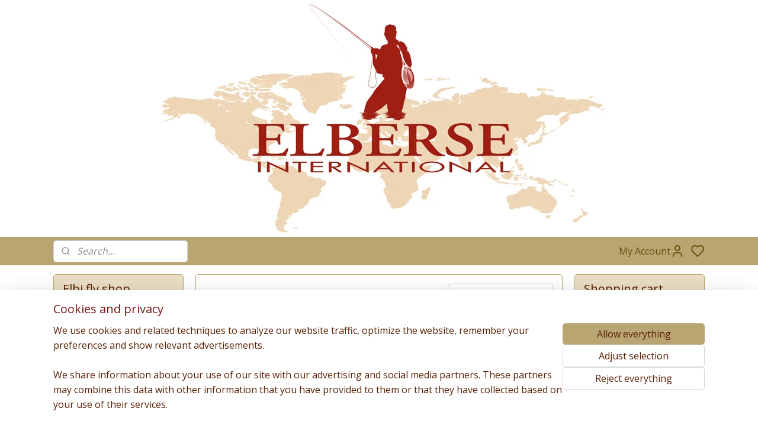

--- FILE ---
content_type: text/html; charset=UTF-8
request_url: https://www.elberseinternational.com/c-5130820/tmc-2302/
body_size: 38683
content:
<!DOCTYPE html>
<!--[if lt IE 7]>
<html lang="en"
      class="no-js lt-ie9 lt-ie8 lt-ie7 secure"> <![endif]-->
<!--[if IE 7]>
<html lang="en"
      class="no-js lt-ie9 lt-ie8 is-ie7 secure"> <![endif]-->
<!--[if IE 8]>
<html lang="en"
      class="no-js lt-ie9 is-ie8 secure"> <![endif]-->
<!--[if gt IE 8]><!-->
<html lang="en" class="no-js secure">
<!--<![endif]-->
<head prefix="og: http://ogp.me/ns#">
    <meta http-equiv="Content-Type" content="text/html; charset=UTF-8"/>

    <title>TMC 2302 | Elbi fly shop</title>
    <meta name="robots" content="noarchive"/>
    <meta name="robots" content="index,follow,noodp,noydir"/>
    
    <meta name="viewport" content="width=device-width, initial-scale=1.0"/>
    <meta name="revisit-after" content="1 days"/>
    <meta name="generator" content="Mijnwebwinkel"/>
    <meta name="web_author" content="https://www.myonlinestore.com/"/>

    

    <meta property="og:site_name" content="Elbi fly shop"/>

    <meta property="og:title" content="TMC 2302"/>
    <meta property="og:description" content="Down-eyed terrestrial and streamer hook with organic bend. Terrestrial, D/E, 2XL, Standard wire, Slightly humped shank, Forged, Bronze."/>
    <meta property="og:type" content="website"/>
    <meta property="og:image" content="https://cdn.myonlinestore.eu/57deb40b-90cf-4f18-acc3-acde2f2a860f/image/cache/full/2a42c96f28f9fb80d4022e9e66593fff2436eec4.jpg"/>
        <meta property="og:image" content="https://cdn.myonlinestore.eu/57deb40b-90cf-4f18-acc3-acde2f2a860f/image/cache/full/2a42c96f28f9fb80d4022e9e66593fff2436eec4.jpg"/>
        <meta property="og:image" content="https://cdn.myonlinestore.eu/57deb40b-90cf-4f18-acc3-acde2f2a860f/image/cache/full/2a42c96f28f9fb80d4022e9e66593fff2436eec4.jpg"/>
        <meta property="og:image" content="https://cdn.myonlinestore.eu/57deb40b-90cf-4f18-acc3-acde2f2a860f/image/cache/full/2a42c96f28f9fb80d4022e9e66593fff2436eec4.jpg"/>
        <meta property="og:image" content="https://cdn.myonlinestore.eu/57deb40b-90cf-4f18-acc3-acde2f2a860f/image/cache/full/2a42c96f28f9fb80d4022e9e66593fff2436eec4.jpg"/>
        <meta property="og:image" content="https://cdn.myonlinestore.eu/57deb40b-90cf-4f18-acc3-acde2f2a860f/image/cache/full/2a42c96f28f9fb80d4022e9e66593fff2436eec4.jpg"/>
        <meta property="og:url" content="https://www.elberseinternational.com/c-5130820/tmc-2302/"/>

    <link rel="preload" as="style" href="https://static.myonlinestore.eu/assets/../js/fancybox/jquery.fancybox.css?20260114074236"
          onload="this.onload=null;this.rel='stylesheet'">
    <noscript>
        <link rel="stylesheet" href="https://static.myonlinestore.eu/assets/../js/fancybox/jquery.fancybox.css?20260114074236">
    </noscript>

    <link rel="stylesheet" type="text/css" href="https://asset.myonlinestore.eu/8cM8tTQN4lPfJrrf1hb2cyBhN2I5O8n.css"/>

    <link rel="preload" as="style" href="https://static.myonlinestore.eu/assets/../fonts/fontawesome-6.4.2/css/fontawesome.min.css?20260114074236"
          onload="this.onload=null;this.rel='stylesheet'">
    <link rel="preload" as="style" href="https://static.myonlinestore.eu/assets/../fonts/fontawesome-6.4.2/css/solid.min.css?20260114074236"
          onload="this.onload=null;this.rel='stylesheet'">
    <link rel="preload" as="style" href="https://static.myonlinestore.eu/assets/../fonts/fontawesome-6.4.2/css/brands.min.css?20260114074236"
          onload="this.onload=null;this.rel='stylesheet'">
    <link rel="preload" as="style" href="https://static.myonlinestore.eu/assets/../fonts/fontawesome-6.4.2/css/v4-shims.min.css?20260114074236"
          onload="this.onload=null;this.rel='stylesheet'">
    <noscript>
        <link rel="stylesheet" href="https://static.myonlinestore.eu/assets/../fonts/font-awesome-4.1.0/css/font-awesome.4.1.0.min.css?20260114074236">
    </noscript>

    <link rel="preconnect" href="https://static.myonlinestore.eu/" crossorigin />
    <link rel="dns-prefetch" href="https://static.myonlinestore.eu/" />
    <link rel="preconnect" href="https://cdn.myonlinestore.eu" crossorigin />
    <link rel="dns-prefetch" href="https://cdn.myonlinestore.eu" />

    <script type="text/javascript" src="https://static.myonlinestore.eu/assets/../js/modernizr.js?20260114074236"></script>
        
    <link rel="canonical" href="https://www.elberseinternational.com/c-5130820/tmc-2302/"/>
    <link rel="icon" type="image/png" href="https://cdn.myonlinestore.eu/57deb40b-90cf-4f18-acc3-acde2f2a860f/favicon-16x16.png?t=1768653246"
              sizes="16x16"/>
    <link rel="icon" type="image/png" href="https://cdn.myonlinestore.eu/57deb40b-90cf-4f18-acc3-acde2f2a860f/favicon-32x32.png?t=1768653246"
              sizes="32x32"/>
    <link rel="icon" type="image/png" href="https://cdn.myonlinestore.eu/57deb40b-90cf-4f18-acc3-acde2f2a860f/favicon-96x96.png?t=1768653246"
              sizes="96x96"/>
    <script>
        var _rollbarConfig = {
        accessToken: 'd57a2075769e4401ab611d78421f1c89',
        captureUncaught: false,
        captureUnhandledRejections: false,
        verbose: false,
        payload: {
            environment: 'prod',
            person: {
                id: 531864,
            },
            ignoredMessages: [
                'request aborted',
                'network error',
                'timeout'
            ]
        },
        reportLevel: 'error'
    };
    // Rollbar Snippet
    !function(r){var e={};function o(n){if(e[n])return e[n].exports;var t=e[n]={i:n,l:!1,exports:{}};return r[n].call(t.exports,t,t.exports,o),t.l=!0,t.exports}o.m=r,o.c=e,o.d=function(r,e,n){o.o(r,e)||Object.defineProperty(r,e,{enumerable:!0,get:n})},o.r=function(r){"undefined"!=typeof Symbol&&Symbol.toStringTag&&Object.defineProperty(r,Symbol.toStringTag,{value:"Module"}),Object.defineProperty(r,"__esModule",{value:!0})},o.t=function(r,e){if(1&e&&(r=o(r)),8&e)return r;if(4&e&&"object"==typeof r&&r&&r.__esModule)return r;var n=Object.create(null);if(o.r(n),Object.defineProperty(n,"default",{enumerable:!0,value:r}),2&e&&"string"!=typeof r)for(var t in r)o.d(n,t,function(e){return r[e]}.bind(null,t));return n},o.n=function(r){var e=r&&r.__esModule?function(){return r.default}:function(){return r};return o.d(e,"a",e),e},o.o=function(r,e){return Object.prototype.hasOwnProperty.call(r,e)},o.p="",o(o.s=0)}([function(r,e,o){var n=o(1),t=o(4);_rollbarConfig=_rollbarConfig||{},_rollbarConfig.rollbarJsUrl=_rollbarConfig.rollbarJsUrl||"https://cdnjs.cloudflare.com/ajax/libs/rollbar.js/2.14.4/rollbar.min.js",_rollbarConfig.async=void 0===_rollbarConfig.async||_rollbarConfig.async;var a=n.setupShim(window,_rollbarConfig),l=t(_rollbarConfig);window.rollbar=n.Rollbar,a.loadFull(window,document,!_rollbarConfig.async,_rollbarConfig,l)},function(r,e,o){var n=o(2);function t(r){return function(){try{return r.apply(this,arguments)}catch(r){try{console.error("[Rollbar]: Internal error",r)}catch(r){}}}}var a=0;function l(r,e){this.options=r,this._rollbarOldOnError=null;var o=a++;this.shimId=function(){return o},"undefined"!=typeof window&&window._rollbarShims&&(window._rollbarShims[o]={handler:e,messages:[]})}var i=o(3),s=function(r,e){return new l(r,e)},d=function(r){return new i(s,r)};function c(r){return t(function(){var e=Array.prototype.slice.call(arguments,0),o={shim:this,method:r,args:e,ts:new Date};window._rollbarShims[this.shimId()].messages.push(o)})}l.prototype.loadFull=function(r,e,o,n,a){var l=!1,i=e.createElement("script"),s=e.getElementsByTagName("script")[0],d=s.parentNode;i.crossOrigin="",i.src=n.rollbarJsUrl,o||(i.async=!0),i.onload=i.onreadystatechange=t(function(){if(!(l||this.readyState&&"loaded"!==this.readyState&&"complete"!==this.readyState)){i.onload=i.onreadystatechange=null;try{d.removeChild(i)}catch(r){}l=!0,function(){var e;if(void 0===r._rollbarDidLoad){e=new Error("rollbar.js did not load");for(var o,n,t,l,i=0;o=r._rollbarShims[i++];)for(o=o.messages||[];n=o.shift();)for(t=n.args||[],i=0;i<t.length;++i)if("function"==typeof(l=t[i])){l(e);break}}"function"==typeof a&&a(e)}()}}),d.insertBefore(i,s)},l.prototype.wrap=function(r,e,o){try{var n;if(n="function"==typeof e?e:function(){return e||{}},"function"!=typeof r)return r;if(r._isWrap)return r;if(!r._rollbar_wrapped&&(r._rollbar_wrapped=function(){o&&"function"==typeof o&&o.apply(this,arguments);try{return r.apply(this,arguments)}catch(o){var e=o;throw e&&("string"==typeof e&&(e=new String(e)),e._rollbarContext=n()||{},e._rollbarContext._wrappedSource=r.toString(),window._rollbarWrappedError=e),e}},r._rollbar_wrapped._isWrap=!0,r.hasOwnProperty))for(var t in r)r.hasOwnProperty(t)&&(r._rollbar_wrapped[t]=r[t]);return r._rollbar_wrapped}catch(e){return r}};for(var p="log,debug,info,warn,warning,error,critical,global,configure,handleUncaughtException,handleAnonymousErrors,handleUnhandledRejection,captureEvent,captureDomContentLoaded,captureLoad".split(","),u=0;u<p.length;++u)l.prototype[p[u]]=c(p[u]);r.exports={setupShim:function(r,e){if(r){var o=e.globalAlias||"Rollbar";if("object"==typeof r[o])return r[o];r._rollbarShims={},r._rollbarWrappedError=null;var a=new d(e);return t(function(){e.captureUncaught&&(a._rollbarOldOnError=r.onerror,n.captureUncaughtExceptions(r,a,!0),e.wrapGlobalEventHandlers&&n.wrapGlobals(r,a,!0)),e.captureUnhandledRejections&&n.captureUnhandledRejections(r,a,!0);var t=e.autoInstrument;return!1!==e.enabled&&(void 0===t||!0===t||"object"==typeof t&&t.network)&&r.addEventListener&&(r.addEventListener("load",a.captureLoad.bind(a)),r.addEventListener("DOMContentLoaded",a.captureDomContentLoaded.bind(a))),r[o]=a,a})()}},Rollbar:d}},function(r,e){function o(r,e,o){if(e.hasOwnProperty&&e.hasOwnProperty("addEventListener")){for(var n=e.addEventListener;n._rollbarOldAdd&&n.belongsToShim;)n=n._rollbarOldAdd;var t=function(e,o,t){n.call(this,e,r.wrap(o),t)};t._rollbarOldAdd=n,t.belongsToShim=o,e.addEventListener=t;for(var a=e.removeEventListener;a._rollbarOldRemove&&a.belongsToShim;)a=a._rollbarOldRemove;var l=function(r,e,o){a.call(this,r,e&&e._rollbar_wrapped||e,o)};l._rollbarOldRemove=a,l.belongsToShim=o,e.removeEventListener=l}}r.exports={captureUncaughtExceptions:function(r,e,o){if(r){var n;if("function"==typeof e._rollbarOldOnError)n=e._rollbarOldOnError;else if(r.onerror){for(n=r.onerror;n._rollbarOldOnError;)n=n._rollbarOldOnError;e._rollbarOldOnError=n}e.handleAnonymousErrors();var t=function(){var o=Array.prototype.slice.call(arguments,0);!function(r,e,o,n){r._rollbarWrappedError&&(n[4]||(n[4]=r._rollbarWrappedError),n[5]||(n[5]=r._rollbarWrappedError._rollbarContext),r._rollbarWrappedError=null);var t=e.handleUncaughtException.apply(e,n);o&&o.apply(r,n),"anonymous"===t&&(e.anonymousErrorsPending+=1)}(r,e,n,o)};o&&(t._rollbarOldOnError=n),r.onerror=t}},captureUnhandledRejections:function(r,e,o){if(r){"function"==typeof r._rollbarURH&&r._rollbarURH.belongsToShim&&r.removeEventListener("unhandledrejection",r._rollbarURH);var n=function(r){var o,n,t;try{o=r.reason}catch(r){o=void 0}try{n=r.promise}catch(r){n="[unhandledrejection] error getting `promise` from event"}try{t=r.detail,!o&&t&&(o=t.reason,n=t.promise)}catch(r){}o||(o="[unhandledrejection] error getting `reason` from event"),e&&e.handleUnhandledRejection&&e.handleUnhandledRejection(o,n)};n.belongsToShim=o,r._rollbarURH=n,r.addEventListener("unhandledrejection",n)}},wrapGlobals:function(r,e,n){if(r){var t,a,l="EventTarget,Window,Node,ApplicationCache,AudioTrackList,ChannelMergerNode,CryptoOperation,EventSource,FileReader,HTMLUnknownElement,IDBDatabase,IDBRequest,IDBTransaction,KeyOperation,MediaController,MessagePort,ModalWindow,Notification,SVGElementInstance,Screen,TextTrack,TextTrackCue,TextTrackList,WebSocket,WebSocketWorker,Worker,XMLHttpRequest,XMLHttpRequestEventTarget,XMLHttpRequestUpload".split(",");for(t=0;t<l.length;++t)r[a=l[t]]&&r[a].prototype&&o(e,r[a].prototype,n)}}}},function(r,e){function o(r,e){this.impl=r(e,this),this.options=e,function(r){for(var e=function(r){return function(){var e=Array.prototype.slice.call(arguments,0);if(this.impl[r])return this.impl[r].apply(this.impl,e)}},o="log,debug,info,warn,warning,error,critical,global,configure,handleUncaughtException,handleAnonymousErrors,handleUnhandledRejection,_createItem,wrap,loadFull,shimId,captureEvent,captureDomContentLoaded,captureLoad".split(","),n=0;n<o.length;n++)r[o[n]]=e(o[n])}(o.prototype)}o.prototype._swapAndProcessMessages=function(r,e){var o,n,t;for(this.impl=r(this.options);o=e.shift();)n=o.method,t=o.args,this[n]&&"function"==typeof this[n]&&("captureDomContentLoaded"===n||"captureLoad"===n?this[n].apply(this,[t[0],o.ts]):this[n].apply(this,t));return this},r.exports=o},function(r,e){r.exports=function(r){return function(e){if(!e&&!window._rollbarInitialized){for(var o,n,t=(r=r||{}).globalAlias||"Rollbar",a=window.rollbar,l=function(r){return new a(r)},i=0;o=window._rollbarShims[i++];)n||(n=o.handler),o.handler._swapAndProcessMessages(l,o.messages);window[t]=n,window._rollbarInitialized=!0}}}}]);
    // End Rollbar Snippet
    </script>
    <script defer type="text/javascript" src="https://static.myonlinestore.eu/assets/../js/jquery.min.js?20260114074236"></script><script defer type="text/javascript" src="https://static.myonlinestore.eu/assets/../js/mww/shop.js?20260114074236"></script><script defer type="text/javascript" src="https://static.myonlinestore.eu/assets/../js/mww/shop/category.js?20260114074236"></script><script defer type="text/javascript" src="https://static.myonlinestore.eu/assets/../js/fancybox/jquery.fancybox.pack.js?20260114074236"></script><script defer type="text/javascript" src="https://static.myonlinestore.eu/assets/../js/fancybox/jquery.fancybox-thumbs.js?20260114074236"></script><script defer type="text/javascript" src="https://static.myonlinestore.eu/assets/../js/mww/image.js?20260114074236"></script><script defer type="text/javascript" src="https://static.myonlinestore.eu/assets/../js/mww/navigation.js?20260114074236"></script><script defer type="text/javascript" src="https://static.myonlinestore.eu/assets/../js/delay.js?20260114074236"></script><script defer type="text/javascript" src="https://static.myonlinestore.eu/assets/../js/mww/ajax.js?20260114074236"></script><script defer type="text/javascript" src="https://static.myonlinestore.eu/assets/../js/foundation/foundation.min.js?20260114074236"></script><script defer type="text/javascript" src="https://static.myonlinestore.eu/assets/../js/foundation/foundation/foundation.topbar.js?20260114074236"></script><script defer type="text/javascript" src="https://static.myonlinestore.eu/assets/../js/foundation/foundation/foundation.tooltip.js?20260114074236"></script><script defer type="text/javascript" src="https://static.myonlinestore.eu/assets/../js/mww/deferred.js?20260114074236"></script>
        <script src="https://static.myonlinestore.eu/assets/webpack/bootstrapper.ce10832e.js"></script>
    
    <script src="https://static.myonlinestore.eu/assets/webpack/vendor.85ea91e8.js" defer></script><script src="https://static.myonlinestore.eu/assets/webpack/main.c5872b2c.js" defer></script>
    
    <script src="https://static.myonlinestore.eu/assets/webpack/webcomponents.377dc92a.js" defer></script>
    
    <script src="https://static.myonlinestore.eu/assets/webpack/render.8395a26c.js" defer></script>

    <script>
        window.bootstrapper.add(new Strap('marketingScripts', []));
    </script>
        <script>
  window.dataLayer = window.dataLayer || [];

  function gtag() {
    dataLayer.push(arguments);
  }

    gtag(
    "consent",
    "default",
    {
      "ad_storage": "denied",
      "ad_user_data": "denied",
      "ad_personalization": "denied",
      "analytics_storage": "denied",
      "security_storage": "granted",
      "personalization_storage": "denied",
      "functionality_storage": "denied",
    }
  );

  gtag("js", new Date());
  gtag("config", 'G-HSRC51ENF9', { "groups": "myonlinestore" });gtag("config", 'G-NX5FDEMSSB');</script>
<script async src="https://www.googletagmanager.com/gtag/js?id=G-HSRC51ENF9"></script>
        <script>
        
    </script>
        
<script>
    var marketingStrapId = 'marketingScripts'
    var marketingScripts = window.bootstrapper.use(marketingStrapId);

    if (marketingScripts === null) {
        marketingScripts = [];
    }

    
    window.bootstrapper.update(new Strap(marketingStrapId, marketingScripts));
</script>
    <noscript>
        <style>ul.products li {
                opacity: 1 !important;
            }</style>
    </noscript>

            <script>
                (function (w, d, s, l, i) {
            w[l] = w[l] || [];
            w[l].push({
                'gtm.start':
                    new Date().getTime(), event: 'gtm.js'
            });
            var f = d.getElementsByTagName(s)[0],
                j = d.createElement(s), dl = l != 'dataLayer' ? '&l=' + l : '';
            j.async = true;
            j.src =
                'https://www.googletagmanager.com/gtm.js?id=' + i + dl;
            f.parentNode.insertBefore(j, f);
        })(window, document, 'script', 'dataLayer', 'GTM-MSQ3L6L');
            </script>

</head>
<body    class="lang-en_GB layout-width-1100 threeColumn">

    <noscript>
                    <iframe src="https://www.googletagmanager.com/ns.html?id=GTM-MSQ3L6L" height="0" width="0"
                    style="display:none;visibility:hidden"></iframe>
            </noscript>


<header>
    <a tabindex="0" id="skip-link" class="button screen-reader-text" href="#content">Skip to content</a>
</header>

    <div id="react_element__saveforlater"></div>

<div id="react_element__filter"></div>

<div class="site-container">
    <div class="inner-wrap">
        
        
        <div class="bg-container custom-css-container"             data-active-language="en"
            data-current-date="19-01-2026"
            data-category-id="5130820"
            data-article-id="unknown"
            data-article-category-id="unknown"
            data-article-name="unknown"
        >
            <noscript class="no-js-message">
                <div class="inner">
                    JavaScript is disabled.


Without JavaScript it is not possible to place orders and a number of features will not be available.
                </div>
            </noscript>

            <div id="header">
                <div id="react_root"><!-- --></div>
                <div
                    class="header-bar-top">
                                    </div>

                



<sf-header-image
    class="web-component"
    header-element-height="400px"
    align="center"
    store-name="Elbi fly shop"
    store-url="https://www.elberseinternational.com/"
    background-image-url="https://cdn.myonlinestore.eu/57deb40b-90cf-4f18-acc3-acde2f2a860f/en_GB_image_header_4.jpg?t=1768653246"
    mobile-background-image-url=""
    logo-custom-width=""
    logo-custom-height=""
    page-column-width="1100"
    style="
        height: 400px;

        --background-color: transparent;
        --background-height: 400px;
        --background-aspect-ratio: 5.5;
        --scaling-background-aspect-ratio: 2.75;
        --mobile-background-height: 0px;
        --mobile-background-aspect-ratio: 1;
        --color: #FFFFFF;
        --logo-custom-width: auto;
        --logo-custom-height: auto;
        --logo-aspect-ratio: 1
        ">
    </sf-header-image>
                <div class="header-bar-bottom">
                                                
<div class="row header-bar-inner" data-bar-position="header" data-options="sticky_on: large; is_hover: true; scrolltop: true;" data-topbar>
    <section class="top-bar-section">
                                    <div class="module-container search align-left">
                    <div class="react_element__searchbox" 
    data-post-url="/search/" 
    data-search-phrase=""></div>

                </div>
                                                <div class="module-container myaccount align-right">
                    
<div class="module my-account-bar has-saveforlater">
            <a href="javascript:void(0)" class="foldout-account">
            My Account     <div   
    aria-hidden role="img"
    class="icon icon--sf-user
        "
    >
    <svg><use xlink:href="#sf-user"></use></svg>
    </div>
        </a>
        <div class="saveforlater-counter-topbar" id="react_element__saveforlater-topbar-counter"
             data-show-counter=""></div>
        <div class="my-account-overlay"></div>
        <div class="hidden-account-details">
            <div class="invisible-hover-area">
                <div class="header">
                    <div class="header-text">My Account</div>
                    <div class="close-button">
                            <div   
    aria-hidden role="img"
    class="icon icon--close-button icon--sf-x
        "
            title="close-button"
    >
    <svg><use xlink:href="#sf-x"></use></svg>
    </div>
                    </div>
                </div>
                <div class="scrollable">
                    <h3 class="existing-customer">Login</h3>
                    <div class="form-group">
                        <form accept-charset="UTF-8" name=""
          method="post" action="/customer/login/?referer=/c-5130820/tmc-2302/" class="legacy" id="login_form">
                        <script>
    document.addEventListener("DOMContentLoaded", function () {
        Array.from(document.querySelectorAll("#login_form")).map(
            form => form.addEventListener("submit", function () {
                Array.from(document.querySelectorAll("#login")).map(button => button.disabled = true);
            })
        );
    });
</script>
                        
                        <div class="form-group        ">
    <label class="control-label required" for="customer_account_username">Email address</label><div class="control-group">
            <div class="control-container   no-errors    ">
                                <input type="email"
            id="customer_account_username" name="_username" required="required" class="default form-control" maxlength="100"
                                                    data-validator-range="0-0"
                />
                    </div>
                                </div>
</div>
    
                        <div class="form-group        ">
    <label class="control-label required" for="customer_account_password">Password</label><div class="control-group">
            <div class="control-container   no-errors    ">
                                <input type="password"
            id="customer_account_password" name="_password" required="required" class="default form-control" maxlength="64"
                                                    data-validator-range="0-0"
                />
                    </div>
                                </div>
</div>
    
                        <div class="form-row buttons">
                            <button type="submit" id="login" name="login" class="btn">
                                Login
                            </button>
                        </div>
                        <input type="hidden"
            id="_csrf_token" name="_csrf_token" class="form-control"
            value="4151c6148.SGVDY811jQLIAg3fDvG_hOECWWa3jE4qeUXkVQCCEyA.MlQGG45M51etNGCXN8Tb1I5OP0vC531YG3eDDzftWnQnNnRSlTThWItaNQ"                                         data-validator-range="0-0"
                />
        </form>
                    </div>
                    <a class="forgot-password-link" href="/customer/forgot-password/">Forgotten your password?</a>
                                            <hr/>
                        <h3 class="without-account">No account?</h3>
                        <p>
                            With an account you can order faster and you have an overview of your previous orders.
                        </p>
                        <a href="https://www.elberseinternational.com/customer/register/?referer=/c-5130820/tmc-2302/"
                           class="btn">Create an Account</a>
                                    </div>
            </div>
        </div>
    </div>

                </div>
                        </section>
</div>

                                    </div>
            </div>

            
            
            <div id="content" class="columncount-3">
                <div class="row">
                                            <div class="columns columns-14 foldout-nav">
                            <a class="mobile-nav-toggle" href="#" data-react-trigger="mobile-navigation-toggle">
    <i></i> Menu</a>   
                        </div>
                                                                                            <div class="columns large-8 medium-14 large-push-3" id="centercolumn">
    
    
                                <script>
        window.bootstrapper.add(new Strap('filters', ));
        window.bootstrapper.add(new Strap('criteria', ));
    </script>
    
                        
    
    
        <div id="react_element__category-events"><!-- --></div>
        
        <div class="prev_next top display_mode_12">
    <div class="row collapse overviewOptions">
        <div class="overviewOptions-item filter-toggle">
                        
                                        <div class="sorting-selection-mobile">
                    <div class="sortingSelect">
                        <div class="inline-select">
                            <span class="sorting-selection-mobile-icon inline-select-icon">
                                    <span
    aria-hidden role="img"
    class="icon icon--sf-arrow-down-up
        "
    >
    <svg><use xlink:href="#sf-arrow-down-up"></use></svg>
    </span>
                            </span>
                            <select onchange="mww.shop.category.sortArticles(event)" aria-label="Sort by">
                                <option value="0">
                                    Popularity</option>
                                <option  value="1">
                                    Lowest price</option>
                                <option  value="2">
                                    Highest price</option>
                                <option  value="3">
                                    A - Z</option>
                                <option  value="4">
                                    Z - A</option>
                                <option  value="5">
                                    New - Old</option>
                                <option  value="6">
                                    Old - New</option>
                            </select>
                            <span class="inline-select-icon">
                                    <span
    aria-hidden role="img"
    class="icon icon--sf-chevron-down
        "
    >
    <svg><use xlink:href="#sf-chevron-down"></use></svg>
    </span>
                            </span>
                        </div>
                    </div>
                </div>
                    </div>
        <div class="overviewOptions-item">
                                                                                        <div class="sorting-selection-desktop">
                    <div class="sortingSelect">
                        <span class="prefix">
                            Sort by</span>
                        <div class="inline-select">
                            <select onchange="mww.shop.category.sortArticles(event)" aria-label="Sort by">
                                <option value="0">
                                    Popularity</option>
                                <option  value="1">
                                    Lowest price</option>
                                <option  value="2">
                                    Highest price</option>
                                <option  value="3">
                                    A - Z</option>
                                <option  value="4">
                                    Z - A</option>
                                <option  value="5">
                                    New - Old</option>
                                <option  value="6">
                                    Old - New</option>
                            </select>
                            <span class="inline-select-icon">
                                    <span
    aria-hidden role="img"
    class="icon icon--sf-chevron-down
        "
    >
    <svg><use xlink:href="#sf-chevron-down"></use></svg>
    </span>
                            </span>
                        </div>
                    </div>
                </div>
                    </div>
    </div>
</div>

            <ul class="flex-products rianne with-buy-button">
                        <li id="article_60288832"><span class="row-top"><a href="https://cdn.myonlinestore.eu/57deb40b-90cf-4f18-acc3-acde2f2a860f/image/cache/full/2a42c96f28f9fb80d4022e9e66593fff2436eec4.jpg?20260114074236" class="fancybox zoom" rel="overview"
           title="TMC2302 #6"
           data-product-url="https://www.elberseinternational.com/a-60288832/tmc-2302/tmc2302-6/"><div   
    aria-hidden role="img"
    class="icon icon--sf-zoom-in
        "
            title="zoom-in"
    ><svg><use xlink:href="#sf-zoom-in"></use></svg></div></a><a href="https://www.elberseinternational.com/a-60288832/tmc-2302/tmc2302-6/" class="image" title="TMC2302 #6"
           style="background-image: url(https://cdn.myonlinestore.eu/57deb40b-90cf-4f18-acc3-acde2f2a860f/image/cache/article/2a42c96f28f9fb80d4022e9e66593fff2436eec4.jpg?20260114074236);"><img src="https://cdn.myonlinestore.eu/57deb40b-90cf-4f18-acc3-acde2f2a860f/image/cache/article/2a42c96f28f9fb80d4022e9e66593fff2436eec4.jpg?20260114074236" alt="TMC2302 #6" /></a></span><span class="row-bottom"><div class="info"><a href="https://www.elberseinternational.com/a-60288832/tmc-2302/tmc2302-6/" class="title">TMC2302 #6</a><div class="right"><span class="pricetag"><span class="regular">
                    € 4,<sup>95</sup></span></span><div class="product-overview-buttons "><div class="save-button-overview" id="react_element__saveforlater-overview-button" data-product-id="3ccf81d7-bde3-11eb-a98b-0a6e45a98899" data-analytics-id="46058197" data-product-name="TMC2302 #6"  data-value="4.950000" data-currency="EUR"></div><form method="post" action="/order/cart/article-add/" class="order-button addToCartForm"><input type="hidden" name="category_article_id" value="60288832"/><input type="hidden" name="ajax_cart" value="true" class="has_ajax_cart"/><button onclick="if (window.overviewAddToCart) window.overviewAddToCart({ id: '46058197', name: 'TMC2302 #6', quantity: 1, value: '4.950000', currency: 'EUR' });" class="btn has_ajax_cart" type="submit"
                                title="TMC2302 #6 order">Order</button></form></div></div></div></span></li>                                <li id="article_60288833"><span class="row-top"><a href="https://cdn.myonlinestore.eu/57deb40b-90cf-4f18-acc3-acde2f2a860f/image/cache/full/2a42c96f28f9fb80d4022e9e66593fff2436eec4.jpg?20260114074236" class="fancybox zoom" rel="overview"
           title="TMC2302 #8"
           data-product-url="https://www.elberseinternational.com/a-60288833/tmc-2302/tmc2302-8/"><div   
    aria-hidden role="img"
    class="icon icon--sf-zoom-in
        "
            title="zoom-in"
    ><svg><use xlink:href="#sf-zoom-in"></use></svg></div></a><a href="https://www.elberseinternational.com/a-60288833/tmc-2302/tmc2302-8/" class="image" title="TMC2302 #8"
           style="background-image: url(https://cdn.myonlinestore.eu/57deb40b-90cf-4f18-acc3-acde2f2a860f/image/cache/article/2a42c96f28f9fb80d4022e9e66593fff2436eec4.jpg?20260114074236);"><img src="https://cdn.myonlinestore.eu/57deb40b-90cf-4f18-acc3-acde2f2a860f/image/cache/article/2a42c96f28f9fb80d4022e9e66593fff2436eec4.jpg?20260114074236" alt="TMC2302 #8" /></a></span><span class="row-bottom"><div class="info"><a href="https://www.elberseinternational.com/a-60288833/tmc-2302/tmc2302-8/" class="title">TMC2302 #8</a><div class="right"><span class="pricetag"><span class="regular">
                    € 4,<sup>95</sup></span></span><div class="product-overview-buttons "><div class="save-button-overview" id="react_element__saveforlater-overview-button" data-product-id="3ccf8255-bde3-11eb-a98b-0a6e45a98899" data-analytics-id="46058198" data-product-name="TMC2302 #8"  data-value="4.950000" data-currency="EUR"></div><form method="post" action="/order/cart/article-add/" class="order-button addToCartForm"><input type="hidden" name="category_article_id" value="60288833"/><input type="hidden" name="ajax_cart" value="true" class="has_ajax_cart"/><button onclick="if (window.overviewAddToCart) window.overviewAddToCart({ id: '46058198', name: 'TMC2302 #8', quantity: 1, value: '4.950000', currency: 'EUR' });" class="btn has_ajax_cart" type="submit"
                                title="TMC2302 #8 order">Order</button></form></div></div></div></span></li>                                <li id="article_60288834"><span class="row-top"><a href="https://cdn.myonlinestore.eu/57deb40b-90cf-4f18-acc3-acde2f2a860f/image/cache/full/2a42c96f28f9fb80d4022e9e66593fff2436eec4.jpg?20260114074236" class="fancybox zoom" rel="overview"
           title="TMC2302 #10"
           data-product-url="https://www.elberseinternational.com/a-60288834/tmc-2302/tmc2302-10/"><div   
    aria-hidden role="img"
    class="icon icon--sf-zoom-in
        "
            title="zoom-in"
    ><svg><use xlink:href="#sf-zoom-in"></use></svg></div></a><a href="https://www.elberseinternational.com/a-60288834/tmc-2302/tmc2302-10/" class="image" title="TMC2302 #10"
           style="background-image: url(https://cdn.myonlinestore.eu/57deb40b-90cf-4f18-acc3-acde2f2a860f/image/cache/article/2a42c96f28f9fb80d4022e9e66593fff2436eec4.jpg?20260114074236);"><img src="https://cdn.myonlinestore.eu/57deb40b-90cf-4f18-acc3-acde2f2a860f/image/cache/article/2a42c96f28f9fb80d4022e9e66593fff2436eec4.jpg?20260114074236" alt="TMC2302 #10" /></a></span><span class="row-bottom"><div class="info"><a href="https://www.elberseinternational.com/a-60288834/tmc-2302/tmc2302-10/" class="title">TMC2302 #10</a><div class="right"><span class="pricetag"><span class="regular">
                    € 4,<sup>75</sup></span></span><div class="product-overview-buttons "><div class="save-button-overview" id="react_element__saveforlater-overview-button" data-product-id="3ccf82d1-bde3-11eb-a98b-0a6e45a98899" data-analytics-id="46058199" data-product-name="TMC2302 #10"  data-value="4.750000" data-currency="EUR"></div><form method="post" action="/order/cart/article-add/" class="order-button addToCartForm"><input type="hidden" name="category_article_id" value="60288834"/><input type="hidden" name="ajax_cart" value="true" class="has_ajax_cart"/><button onclick="if (window.overviewAddToCart) window.overviewAddToCart({ id: '46058199', name: 'TMC2302 #10', quantity: 1, value: '4.750000', currency: 'EUR' });" class="btn has_ajax_cart" type="submit"
                                title="TMC2302 #10 order">Order</button></form></div></div></div></span></li>                                <li id="article_60288835"><span class="row-top"><a href="https://cdn.myonlinestore.eu/57deb40b-90cf-4f18-acc3-acde2f2a860f/image/cache/full/2a42c96f28f9fb80d4022e9e66593fff2436eec4.jpg?20260114074236" class="fancybox zoom" rel="overview"
           title="TMC2302 #12"
           data-product-url="https://www.elberseinternational.com/a-60288835/tmc-2302/tmc2302-12/"><div   
    aria-hidden role="img"
    class="icon icon--sf-zoom-in
        "
            title="zoom-in"
    ><svg><use xlink:href="#sf-zoom-in"></use></svg></div></a><a href="https://www.elberseinternational.com/a-60288835/tmc-2302/tmc2302-12/" class="image" title="TMC2302 #12"
           style="background-image: url(https://cdn.myonlinestore.eu/57deb40b-90cf-4f18-acc3-acde2f2a860f/image/cache/article/2a42c96f28f9fb80d4022e9e66593fff2436eec4.jpg?20260114074236);"><img src="https://cdn.myonlinestore.eu/57deb40b-90cf-4f18-acc3-acde2f2a860f/image/cache/article/2a42c96f28f9fb80d4022e9e66593fff2436eec4.jpg?20260114074236" alt="TMC2302 #12" /></a></span><span class="row-bottom"><div class="info"><a href="https://www.elberseinternational.com/a-60288835/tmc-2302/tmc2302-12/" class="title">TMC2302 #12</a><div class="right"><span class="pricetag"><span class="regular">
                    € 4,<sup>75</sup></span></span><div class="product-overview-buttons "><div class="save-button-overview" id="react_element__saveforlater-overview-button" data-product-id="3ccf834c-bde3-11eb-a98b-0a6e45a98899" data-analytics-id="46058200" data-product-name="TMC2302 #12"  data-value="4.750000" data-currency="EUR"></div><form method="post" action="/order/cart/article-add/" class="order-button addToCartForm"><input type="hidden" name="category_article_id" value="60288835"/><input type="hidden" name="ajax_cart" value="true" class="has_ajax_cart"/><button onclick="if (window.overviewAddToCart) window.overviewAddToCart({ id: '46058200', name: 'TMC2302 #12', quantity: 1, value: '4.750000', currency: 'EUR' });" class="btn has_ajax_cart" type="submit"
                                title="TMC2302 #12 order">Order</button></form></div></div></div></span></li>                                <li id="article_60288836"><span class="row-top"><a href="https://cdn.myonlinestore.eu/57deb40b-90cf-4f18-acc3-acde2f2a860f/image/cache/full/2a42c96f28f9fb80d4022e9e66593fff2436eec4.jpg?20260114074236" class="fancybox zoom" rel="overview"
           title="TMC2302 #14"
           data-product-url="https://www.elberseinternational.com/a-60288836/tmc-2302/tmc2302-14/"><div   
    aria-hidden role="img"
    class="icon icon--sf-zoom-in
        "
            title="zoom-in"
    ><svg><use xlink:href="#sf-zoom-in"></use></svg></div></a><a href="https://www.elberseinternational.com/a-60288836/tmc-2302/tmc2302-14/" class="image" title="TMC2302 #14"
           style="background-image: url(https://cdn.myonlinestore.eu/57deb40b-90cf-4f18-acc3-acde2f2a860f/image/cache/article/2a42c96f28f9fb80d4022e9e66593fff2436eec4.jpg?20260114074236);"><img src="https://cdn.myonlinestore.eu/57deb40b-90cf-4f18-acc3-acde2f2a860f/image/cache/article/2a42c96f28f9fb80d4022e9e66593fff2436eec4.jpg?20260114074236" alt="TMC2302 #14" /></a></span><span class="row-bottom"><div class="info"><a href="https://www.elberseinternational.com/a-60288836/tmc-2302/tmc2302-14/" class="title">TMC2302 #14</a><div class="right"><span class="pricetag"><span class="regular">
                    € 4,<sup>75</sup></span></span><div class="product-overview-buttons "><div class="save-button-overview" id="react_element__saveforlater-overview-button" data-product-id="3ccf83c8-bde3-11eb-a98b-0a6e45a98899" data-analytics-id="46058201" data-product-name="TMC2302 #14"  data-value="4.750000" data-currency="EUR"></div><form method="post" action="/order/cart/article-add/" class="order-button addToCartForm"><input type="hidden" name="category_article_id" value="60288836"/><input type="hidden" name="ajax_cart" value="true" class="has_ajax_cart"/><button onclick="if (window.overviewAddToCart) window.overviewAddToCart({ id: '46058201', name: 'TMC2302 #14', quantity: 1, value: '4.750000', currency: 'EUR' });" class="btn has_ajax_cart" type="submit"
                                title="TMC2302 #14 order">Order</button></form></div></div></div></span></li>                                <li id="article_60288837"><span class="row-top"><a href="https://cdn.myonlinestore.eu/57deb40b-90cf-4f18-acc3-acde2f2a860f/image/cache/full/2a42c96f28f9fb80d4022e9e66593fff2436eec4.jpg?20260114074236" class="fancybox zoom" rel="overview"
           title="TMC2302 #16"
           data-product-url="https://www.elberseinternational.com/a-60288837/tmc-2302/tmc2302-16/"><div   
    aria-hidden role="img"
    class="icon icon--sf-zoom-in
        "
            title="zoom-in"
    ><svg><use xlink:href="#sf-zoom-in"></use></svg></div></a><a href="https://www.elberseinternational.com/a-60288837/tmc-2302/tmc2302-16/" class="image" title="TMC2302 #16"
           style="background-image: url(https://cdn.myonlinestore.eu/57deb40b-90cf-4f18-acc3-acde2f2a860f/image/cache/article/2a42c96f28f9fb80d4022e9e66593fff2436eec4.jpg?20260114074236);"><img src="https://cdn.myonlinestore.eu/57deb40b-90cf-4f18-acc3-acde2f2a860f/image/cache/article/2a42c96f28f9fb80d4022e9e66593fff2436eec4.jpg?20260114074236" alt="TMC2302 #16" /></a></span><span class="row-bottom"><div class="info"><a href="https://www.elberseinternational.com/a-60288837/tmc-2302/tmc2302-16/" class="title">TMC2302 #16</a><div class="right"><span class="pricetag"><span class="regular">
                    € 4,<sup>75</sup></span></span><div class="product-overview-buttons "><div class="save-button-overview" id="react_element__saveforlater-overview-button" data-product-id="3ccf8443-bde3-11eb-a98b-0a6e45a98899" data-analytics-id="46058202" data-product-name="TMC2302 #16"  data-value="4.750000" data-currency="EUR"></div><form method="post" action="/order/cart/article-add/" class="order-button addToCartForm"><input type="hidden" name="category_article_id" value="60288837"/><input type="hidden" name="ajax_cart" value="true" class="has_ajax_cart"/><button onclick="if (window.overviewAddToCart) window.overviewAddToCart({ id: '46058202', name: 'TMC2302 #16', quantity: 1, value: '4.750000', currency: 'EUR' });" class="btn has_ajax_cart" type="submit"
                                title="TMC2302 #16 order">Order</button></form></div></div></div></span></li>            </ul>
    


                        <div class="intro rte_content">
                    <h1>TMC 2302</h1>
                            <h2>Down-eyed terrestrial and streamer hook with organic bend</h2><h3>Terrestrial, D/E, 2XL, Standard wire, Slightly humped shank, Forged, Bronze.</h3><p>Same design as TMC 2312, except this hook has a down eye and uses standard wire for added strength.</p>
            </div>



    
    
            
    </div>
<div class="columns large-3 large-pull-8 medium-7" id="leftcolumn">
            <div class="pane paneColumn paneColumnLeft">
            <div class="block navigation side-menu">
    <h3>Elbi fly shop</h3>
    <ul>    




<li class="">
            <a href="https://www.elberseinternational.com/" class="no_underline">
            Homepage
                    </a>

                                </li>
    



    
<li class="divider">
            <hr>
    </li>
    

    


<li class="has-dropdown">
            <a href="https://www.elberseinternational.com/c-7645551/sea-trout/" class="no_underline">
            Sea Trout
                                                <div aria-hidden role="img" class="icon"><svg><use xlink:href="#sf-chevron-down"></use></svg></div>
                                    </a>

                                    <ul class="dropdown">
                        

    


<li class="has-dropdown">
            <a href="https://www.elberseinternational.com/c-7645561/sea-trout-flies/" class="no_underline">
            Sea Trout Flies
                                                <div aria-hidden role="img" class="icon sub-item"><svg><use xlink:href="#sf-chevron-right"></use></svg></div>
                                    </a>

                                    <ul class="dropdown">
                        




<li class="">
            <a href="https://www.elberseinternational.com/c-7651979/brenda/" class="no_underline">
            Brenda
                    </a>

                                </li>
    




<li class="">
            <a href="https://www.elberseinternational.com/c-7652019/buggers/" class="no_underline">
            Buggers
                    </a>

                                </li>
    




<li class="">
            <a href="https://www.elberseinternational.com/c-7652109/copperbasse/" class="no_underline">
            Copperbasse
                    </a>

                                </li>
    




<li class="">
            <a href="https://www.elberseinternational.com/c-7652044/goby/" class="no_underline">
            Goby
                    </a>

                                </li>
    




<li class="">
            <a href="https://www.elberseinternational.com/c-7651954/magnus/" class="no_underline">
            Magnus
                    </a>

                                </li>
    




<li class="">
            <a href="https://www.elberseinternational.com/c-7656799/minkies/" class="no_underline">
            Minkies
                    </a>

                                </li>
    




<li class="">
            <a href="https://www.elberseinternational.com/c-7652059/mojn/" class="no_underline">
            Mojn
                    </a>

                                </li>
    




<li class="">
            <a href="https://www.elberseinternational.com/c-7652174/shrimp/" class="no_underline">
            Shrimp
                    </a>

                                </li>
    




<li class="">
            <a href="https://www.elberseinternational.com/c-7652159/vaskebjoern/" class="no_underline">
            Vaskebjørn
                    </a>

                                </li>
                </ul>
                        </li>
    

    


<li class="has-dropdown">
            <a href="https://www.elberseinternational.com/c-7645586/sea-trout-hooks/" class="no_underline">
            Sea Trout Hooks
                                                <div aria-hidden role="img" class="icon sub-item"><svg><use xlink:href="#sf-chevron-right"></use></svg></div>
                                    </a>

                                    <ul class="dropdown">
                        




<li class="">
            <a href="https://www.elberseinternational.com/c-7647944/sakana-grey-shadow/" class="no_underline">
            Sakana Grey Shadow
                    </a>

                                </li>
    




<li class="">
            <a href="https://www.elberseinternational.com/c-7647954/partridge-cs11/" class="no_underline">
            Partridge CS11
                    </a>

                                </li>
    




<li class="">
            <a href="https://www.elberseinternational.com/c-7647964/partridge-cs54/" class="no_underline">
            Partridge CS54
                    </a>

                                </li>
                </ul>
                        </li>
    

    


<li class="has-dropdown">
            <a href="https://www.elberseinternational.com/c-7649319/sea-trout-tying/" class="no_underline">
            Sea Trout Tying 
                                                <div aria-hidden role="img" class="icon sub-item"><svg><use xlink:href="#sf-chevron-right"></use></svg></div>
                                    </a>

                                    <ul class="dropdown">
                        




<li class="">
            <a href="https://www.elberseinternational.com/c-7651939/bead-chain-eyes/" class="no_underline">
            Bead Chain Eyes
                    </a>

                                </li>
    




<li class="">
            <a href="https://www.elberseinternational.com/c-7651934/craft-fur/" class="no_underline">
            Craft Fur
                    </a>

                                </li>
    

    


<li class="has-dropdown">
            <a href="https://www.elberseinternational.com/c-7652249/dubbing/" class="no_underline">
            Dubbing
                                                <div aria-hidden role="img" class="icon sub-item"><svg><use xlink:href="#sf-chevron-right"></use></svg></div>
                                    </a>

                                    <ul class="dropdown">
                        




<li class="">
            <a href="https://www.elberseinternational.com/c-7652279/baitfish-dubbing/" class="no_underline">
            Baitfish Dubbing
                    </a>

                                </li>
    




<li class="">
            <a href="https://www.elberseinternational.com/c-7652264/salmo-supreme-dubbing/" class="no_underline">
            Salmo Supreme Dubbing
                    </a>

                                </li>
                </ul>
                        </li>
    

    


<li class="has-dropdown">
            <a href="https://www.elberseinternational.com/c-7652294/shrimp-eyes/" class="no_underline">
            Shrimp Eyes
                                                <div aria-hidden role="img" class="icon sub-item"><svg><use xlink:href="#sf-chevron-right"></use></svg></div>
                                    </a>

                                    <ul class="dropdown">
                        

    


<li class="has-dropdown">
            <a href="https://www.elberseinternational.com/c-7652239/easy-shrimp-eyes/" class="no_underline">
            Easy Shrimp Eyes
                                                <div aria-hidden role="img" class="icon sub-item"><svg><use xlink:href="#sf-chevron-right"></use></svg></div>
                                    </a>

                                    <ul class="dropdown">
                        




<li class="">
            <a href="https://www.elberseinternational.com/c-7652299/easy-shrimp-eyes-xs/" class="no_underline">
            Easy Shrimp Eyes XS
                    </a>

                                </li>
    




<li class="">
            <a href="https://www.elberseinternational.com/c-7652304/easy-shrimp-eyes-m/" class="no_underline">
            Easy Shrimp Eyes M
                    </a>

                                </li>
                </ul>
                        </li>
                </ul>
                        </li>
                </ul>
                        </li>
    




<li class="">
            <a href="https://www.elberseinternational.com/c-7669658/fly-lines/" class="no_underline">
            Fly Lines
                    </a>

                                </li>
    




<li class="">
            <a href="https://www.elberseinternational.com/c-7669678/fly-reels/" class="no_underline">
            Fly Reels
                    </a>

                                </li>
    

    


<li class="has-dropdown">
            <a href="https://www.elberseinternational.com/c-7669663/fly-rods/" class="no_underline">
            Fly Rods
                                                <div aria-hidden role="img" class="icon sub-item"><svg><use xlink:href="#sf-chevron-right"></use></svg></div>
                                    </a>

                                    <ul class="dropdown">
                        

    


<li class="has-dropdown">
            <a href="https://www.elberseinternational.com/c-7389497/fly-rod-sale/" class="no_underline">
            Fly Rod &#039;SALE&#039;
                                                <div aria-hidden role="img" class="icon sub-item"><svg><use xlink:href="#sf-chevron-right"></use></svg></div>
                                    </a>

                                    <ul class="dropdown">
                        




<li class="">
            <a href="https://www.elberseinternational.com/c-7444875/fly-rods-aftma-2/" class="no_underline">
            Fly Rods - AFTMA 2
                    </a>

                                </li>
    




<li class="">
            <a href="https://www.elberseinternational.com/c-7444845/fly-rods-aftma-3/" class="no_underline">
            Fly Rods - AFTMA 3
                    </a>

                                </li>
    




<li class="">
            <a href="https://www.elberseinternational.com/c-7444842/fly-rods-aftma-4/" class="no_underline">
            Fly Rods - AFTMA 4
                    </a>

                                </li>
    




<li class="">
            <a href="https://www.elberseinternational.com/c-7444851/fly-rods-aftma-5/" class="no_underline">
            Fly Rods - AFTMA 5
                    </a>

                                </li>
    




<li class="">
            <a href="https://www.elberseinternational.com/c-7510221/fly-rods-aftma-6/" class="no_underline">
            Fly Rods - AFTMA 6
                    </a>

                                </li>
    




<li class="">
            <a href="https://www.elberseinternational.com/c-7444878/fly-rods-aftma-7/" class="no_underline">
            Fly Rods - AFTMA 7
                    </a>

                                </li>
    




<li class="">
            <a href="https://www.elberseinternational.com/c-7444881/fly-rods-aftma-8/" class="no_underline">
            Fly Rods- AFTMA 8
                    </a>

                                </li>
    




<li class="">
            <a href="https://www.elberseinternational.com/c-7444884/fly-rods-aftma-9/" class="no_underline">
            Fly Rods - AFTMA 9
                    </a>

                                </li>
    




<li class="">
            <a href="https://www.elberseinternational.com/c-7444887/fly-rods-aftma-10/" class="no_underline">
            Fly Rods - AFTMA 10
                    </a>

                                </li>
    




<li class="">
            <a href="https://www.elberseinternational.com/c-7510224/fly-rods-aftma-11/" class="no_underline">
            Fly Rods - AFTMA 11
                    </a>

                                </li>
    




<li class="">
            <a href="https://www.elberseinternational.com/c-7444893/fly-rods-aftma-12/" class="no_underline">
            Fly Rods - AFTMA 12
                    </a>

                                </li>
                </ul>
                        </li>
                </ul>
                        </li>
    




<li class="">
            <a href="https://www.elberseinternational.com/c-7669693/stripping-baskets/" class="no_underline">
            Stripping Baskets
                    </a>

                                </li>
                </ul>
                        </li>
    



    
<li class="divider">
            <hr>
    </li>
    

    


<li class="has-dropdown">
            <a href="https://www.elberseinternational.com/c-7091057/collectibles/" class="no_underline">
            Collectibles
                                                <div aria-hidden role="img" class="icon"><svg><use xlink:href="#sf-chevron-down"></use></svg></div>
                                    </a>

                                    <ul class="dropdown">
                        




<li class="">
            <a href="https://www.elberseinternational.com/c-7537950/decals/" class="no_underline">
            Decals
                    </a>

                                </li>
                </ul>
                        </li>
    




<li class="">
            <a href="https://www.elberseinternational.com/c-7741897/fly-rods/" class="no_underline">
            Fly Rods
                    </a>

                                </li>
    

    


<li class="has-dropdown">
            <a href="https://www.elberseinternational.com/c-7715898/fly-tying/" class="no_underline">
            Fly Tying
                                                <div aria-hidden role="img" class="icon"><svg><use xlink:href="#sf-chevron-down"></use></svg></div>
                                    </a>

                                    <ul class="dropdown">
                        




<li class="">
            <a href="https://www.elberseinternational.com/c-7721940/whiting/" class="no_underline">
            Whiting 
                    </a>

                                </li>
                </ul>
                        </li>
    

    


<li class="has-dropdown">
            <a href="https://www.elberseinternational.com/c-7741842/wading/" class="no_underline">
            Wading
                                                <div aria-hidden role="img" class="icon"><svg><use xlink:href="#sf-chevron-down"></use></svg></div>
                                    </a>

                                    <ul class="dropdown">
                        




<li class="">
            <a href="https://www.elberseinternational.com/c-7741847/waders/" class="no_underline">
            Waders
                    </a>

                                </li>
    




<li class="">
            <a href="https://www.elberseinternational.com/c-7741852/wading-boots/" class="no_underline">
            Wading Boots
                    </a>

                                </li>
                </ul>
                        </li>
    



    
<li class="divider">
            <hr>
    </li>
    

    
    

<li class="has-dropdown active">
            <a href="https://www.elberseinternational.com/c-7741862/products-by-brand/" class="no_underline">
            Products by Brand
                                                <div aria-hidden role="img" class="icon"><svg><use xlink:href="#sf-chevron-down"></use></svg></div>
                                    </a>

                                    <ul class="dropdown">
                        

    


<li class="has-dropdown">
            <a href="https://www.elberseinternational.com/c-6959630/abel/" class="no_underline">
            Abel
                                                <div aria-hidden role="img" class="icon sub-item"><svg><use xlink:href="#sf-chevron-right"></use></svg></div>
                                    </a>

                                    <ul class="dropdown">
                        




<li class="">
            <a href="https://www.elberseinternational.com/c-5497173/tr/" class="no_underline">
            TR
                    </a>

                                </li>
    




<li class="">
            <a href="https://www.elberseinternational.com/c-5497171/vaya/" class="no_underline">
            Vaya
                    </a>

                                </li>
    




<li class="">
            <a href="https://www.elberseinternational.com/c-5497174/sdf/" class="no_underline">
            SDF
                    </a>

                                </li>
    




<li class="">
            <a href="https://www.elberseinternational.com/c-5497175/sds/" class="no_underline">
            SDS
                    </a>

                                </li>
    




<li class="">
            <a href="https://www.elberseinternational.com/c-6960815/rove/" class="no_underline">
            Rove
                    </a>

                                </li>
    




<li class="">
            <a href="https://www.elberseinternational.com/c-5620902/custom-finishes/" class="no_underline">
            Custom Finishes
                    </a>

                                </li>
    




<li class="">
            <a href="https://www.elberseinternational.com/c-5497179/nippers/" class="no_underline">
            Nippers
                    </a>

                                </li>
    




<li class="">
            <a href="https://www.elberseinternational.com/c-7566513/pliers/" class="no_underline">
            Pliers
                    </a>

                                </li>
    




<li class="">
            <a href="https://www.elberseinternational.com/c-7175907/vise-base/" class="no_underline">
            Vise Base
                    </a>

                                </li>
                </ul>
                        </li>
    

    


<li class="has-dropdown">
            <a href="https://www.elberseinternational.com/c-6959627/airflo/" class="no_underline">
            Airflo
                                                <div aria-hidden role="img" class="icon sub-item"><svg><use xlink:href="#sf-chevron-right"></use></svg></div>
                                    </a>

                                    <ul class="dropdown">
                        




<li class="">
            <a href="https://www.elberseinternational.com/c-6984284/accessories/" class="no_underline">
            Accessories
                    </a>

                                </li>
    




<li class="">
            <a href="https://www.elberseinternational.com/c-7047290/boating/" class="no_underline">
            Boating
                    </a>

                                </li>
    




<li class="">
            <a href="https://www.elberseinternational.com/c-6973376/clothing/" class="no_underline">
            Clothing
                    </a>

                                </li>
    

    


<li class="has-dropdown">
            <a href="https://www.elberseinternational.com/c-7531794/fly-fishing-kits/" class="no_underline">
            Fly fishing kits
                                                <div aria-hidden role="img" class="icon sub-item"><svg><use xlink:href="#sf-chevron-right"></use></svg></div>
                                    </a>

                                    <ul class="dropdown">
                        




<li class="">
            <a href="https://www.elberseinternational.com/c-5721771/starter-kit-2-0-sale/" class="no_underline">
            Starter Kit 2.0 &#039;SALE&#039;
                    </a>

                                </li>
                </ul>
                        </li>
    

    


<li class="has-dropdown">
            <a href="https://www.elberseinternational.com/c-5144243/fly-lines/" class="no_underline">
            Fly Lines
                                                <div aria-hidden role="img" class="icon sub-item"><svg><use xlink:href="#sf-chevron-right"></use></svg></div>
                                    </a>

                                    <ul class="dropdown">
                        

    


<li class="has-dropdown">
            <a href="https://www.elberseinternational.com/c-7610868/airflo-fly-line-sale/" class="no_underline">
            Airflo Fly Line Sale!
                                                <div aria-hidden role="img" class="icon sub-item"><svg><use xlink:href="#sf-chevron-right"></use></svg></div>
                                    </a>

                                    <ul class="dropdown">
                        




<li class="">
            <a href="https://www.elberseinternational.com/c-7498806/superflo-nymph-indicator/" class="no_underline">
            Superflo Nymph/Indicator
                    </a>

                                </li>
    




<li class="">
            <a href="https://www.elberseinternational.com/c-7193140/superflo-stillwater/" class="no_underline">
            Superflo Stillwater
                    </a>

                                </li>
    

    


<li class="has-dropdown">
            <a href="https://www.elberseinternational.com/c-5662191/superflo-power/" class="no_underline">
            Superflo Power
                                                <div aria-hidden role="img" class="icon sub-item"><svg><use xlink:href="#sf-chevron-right"></use></svg></div>
                                    </a>

                                    <ul class="dropdown">
                        




<li class="">
            <a href="https://www.elberseinternational.com/c-7193110/superflo-power-cg-ca/" class="no_underline">
            Superflo Power - CG/CA
                    </a>

                                </li>
    




<li class="">
            <a href="https://www.elberseinternational.com/c-7193113/superflo-power-ch-wh/" class="no_underline">
            Superflo Power - CH/WH
                    </a>

                                </li>
    




<li class="">
            <a href="https://www.elberseinternational.com/c-7193098/superflo-power-sun-pur/" class="no_underline">
            Superflo Power - Sun/Pur
                    </a>

                                </li>
                </ul>
                        </li>
    

    


<li class="has-dropdown">
            <a href="https://www.elberseinternational.com/c-5662195/superflo-universal/" class="no_underline">
            Superflo Universal
                                                <div aria-hidden role="img" class="icon sub-item"><svg><use xlink:href="#sf-chevron-right"></use></svg></div>
                                    </a>

                                    <ul class="dropdown">
                        




<li class="">
            <a href="https://www.elberseinternational.com/c-7193077/superflo-universal-ch-wh/" class="no_underline">
            Superflo Universal - CH/WH
                    </a>

                                </li>
    




<li class="">
            <a href="https://www.elberseinternational.com/c-7193041/superflo-universal-lg-dw/" class="no_underline">
            Superflo Universal - LG/DW
                    </a>

                                </li>
    




<li class="">
            <a href="https://www.elberseinternational.com/c-7193047/superflo-universal-moss-chart/" class="no_underline">
            Superflo Universal - Moss/Chart
                    </a>

                                </li>
                </ul>
                        </li>
    

    


<li class="has-dropdown">
            <a href="https://www.elberseinternational.com/c-5858641/superflo-tactical/" class="no_underline">
            Superflo Tactical
                                                <div aria-hidden role="img" class="icon sub-item"><svg><use xlink:href="#sf-chevron-right"></use></svg></div>
                                    </a>

                                    <ul class="dropdown">
                        




<li class="">
            <a href="https://www.elberseinternational.com/c-7193158/superflo-tactical-bb-wo/" class="no_underline">
            Superflo Tactical - BB/WO
                    </a>

                                </li>
                </ul>
                        </li>
    




<li class="">
            <a href="https://www.elberseinternational.com/c-7498707/superflo-ridge-2-0-ultra-supple-winter-indicator/" class="no_underline">
            Superflo Ridge 2.0 Ultra Supple Winter Indicator
                    </a>

                                </li>
    




<li class="">
            <a href="https://www.elberseinternational.com/c-7498716/superflo-ridge-2-0-ultra-supple-winter-tailwater/" class="no_underline">
            Superflo Ridge 2.0 Ultra Supple Winter Tailwater
                    </a>

                                </li>
    




<li class="">
            <a href="https://www.elberseinternational.com/c-7498719/superflo-ridge-2-0-ultra-supple-winter-universal/" class="no_underline">
            Superflo Ridge 2.0 Ultra Supple Winter Universal
                    </a>

                                </li>
    

    


<li class="has-dropdown">
            <a href="https://www.elberseinternational.com/c-6512220/superflo-ridge-2-0-tactical/" class="no_underline">
            Superflo Ridge 2.0 Tactical
                                                <div aria-hidden role="img" class="icon sub-item"><svg><use xlink:href="#sf-chevron-right"></use></svg></div>
                                    </a>

                                    <ul class="dropdown">
                        




<li class="">
            <a href="https://www.elberseinternational.com/c-7497750/superflo-ridge-2-0-tactical-bb-wo/" class="no_underline">
            Superflo Ridge 2.0 Tactical BB/WO
                    </a>

                                </li>
                </ul>
                        </li>
    

    


<li class="has-dropdown">
            <a href="https://www.elberseinternational.com/c-6512352/superflo-ridge-2-0-power/" class="no_underline">
            Superflo Ridge 2.0 Power
                                                <div aria-hidden role="img" class="icon sub-item"><svg><use xlink:href="#sf-chevron-right"></use></svg></div>
                                    </a>

                                    <ul class="dropdown">
                        




<li class="">
            <a href="https://www.elberseinternational.com/c-7497807/superflo-ridge-2-0-power-cg-ca/" class="no_underline">
            Superflo Ridge 2.0 Power CG/CA
                    </a>

                                </li>
    




<li class="">
            <a href="https://www.elberseinternational.com/c-7497786/superflo-ridge-2-0-power-ch-wh/" class="no_underline">
            Superflo Ridge 2.0 Power CH/WH
                    </a>

                                </li>
    




<li class="">
            <a href="https://www.elberseinternational.com/c-7497810/superflo-ridge-2-0-power-sb-pu/" class="no_underline">
            Superflo Ridge 2.0 Power SB/PU
                    </a>

                                </li>
                </ul>
                        </li>
    

    


<li class="has-dropdown">
            <a href="https://www.elberseinternational.com/c-6512244/superflo-ridge-2-0-universal/" class="no_underline">
            Superflo Ridge 2.0 Universal
                                                <div aria-hidden role="img" class="icon sub-item"><svg><use xlink:href="#sf-chevron-right"></use></svg></div>
                                    </a>

                                    <ul class="dropdown">
                        




<li class="">
            <a href="https://www.elberseinternational.com/c-7497756/superflo-ridge-2-0-universal-ch-wh/" class="no_underline">
            Superflo Ridge 2.0 Universal CH/WH
                    </a>

                                </li>
    




<li class="">
            <a href="https://www.elberseinternational.com/c-7626998/superflo-ridge-2-0-universal-lg-dw/" class="no_underline">
            Superflo Ridge 2.0 Universal LG/DW
                    </a>

                                </li>
    




<li class="">
            <a href="https://www.elberseinternational.com/c-7497780/superflo-ridge-2-0-universal-mo-ch/" class="no_underline">
            Superflo Ridge 2.0 Universal MO/CH
                    </a>

                                </li>
                </ul>
                        </li>
    




<li class="">
            <a href="https://www.elberseinternational.com/c-7626982/superflo-ridge-2-0-super-trout/" class="no_underline">
            Superflo Ridge 2.0 Super Trout
                    </a>

                                </li>
    




<li class="">
            <a href="https://www.elberseinternational.com/c-7487472/rage-compact-sale/" class="no_underline">
            Rage Compact &#039;SALE&#039;
                    </a>

                                </li>
    




<li class="">
            <a href="https://www.elberseinternational.com/c-7487475/skagit-driver-sale/" class="no_underline">
            Skagit Driver &#039;SALE&#039;
                    </a>

                                </li>
    




<li class="">
            <a href="https://www.elberseinternational.com/c-7555221/skagit-f-i-s-t-sale/" class="no_underline">
            Skagit F.I.S.T. &#039;SALE&#039;
                    </a>

                                </li>
    




<li class="">
            <a href="https://www.elberseinternational.com/c-7487469/skagit-scout-sale/" class="no_underline">
            Skagit Scout &#039;SALE&#039;
                    </a>

                                </li>
                </ul>
                        </li>
    




<li class="">
            <a href="https://www.elberseinternational.com/c-7499223/cast-fly-lines/" class="no_underline">
            CAST Fly Lines
                    </a>

                                </li>
    




<li class="">
            <a href="https://www.elberseinternational.com/c-7235883/stillwater-camo/" class="no_underline">
            Stillwater Camo
                    </a>

                                </li>
    

    


<li class="has-dropdown">
            <a href="https://www.elberseinternational.com/c-7280331/sixth-sense-2/" class="no_underline">
            Sixth Sense 2
                                                <div aria-hidden role="img" class="icon sub-item"><svg><use xlink:href="#sf-chevron-right"></use></svg></div>
                                    </a>

                                    <ul class="dropdown">
                        




<li class="">
            <a href="https://www.elberseinternational.com/c-7280349/sixth-sense-2-floating/" class="no_underline">
            Sixth Sense 2 - Floating
                    </a>

                                </li>
    




<li class="">
            <a href="https://www.elberseinternational.com/c-7280355/sixth-sense-2-interm/" class="no_underline">
            Sixth Sense 2 - Interm.
                    </a>

                                </li>
    




<li class="">
            <a href="https://www.elberseinternational.com/c-7280367/sixth-sense-2-sinking/" class="no_underline">
            Sixth Sense 2 - Sinking
                    </a>

                                </li>
    




<li class="">
            <a href="https://www.elberseinternational.com/c-7280373/sixth-sense-2-sweep/" class="no_underline">
            Sixth Sense 2 - Sweep
                    </a>

                                </li>
                </ul>
                        </li>
    

    


<li class="has-dropdown">
            <a href="https://www.elberseinternational.com/c-7423156/superflo/" class="no_underline">
            Superflo
                                                <div aria-hidden role="img" class="icon sub-item"><svg><use xlink:href="#sf-chevron-right"></use></svg></div>
                                    </a>

                                    <ul class="dropdown">
                        




<li class="">
            <a href="https://www.elberseinternational.com/c-7498899/superflo-anchor-tips/" class="no_underline">
            Superflo Anchor Tips
                    </a>

                                </li>
    




<li class="">
            <a href="https://www.elberseinternational.com/c-7235892/superflo-c-a-s-t/" class="no_underline">
            Superflo C.A.S.T.
                    </a>

                                </li>
    




<li class="">
            <a href="https://www.elberseinternational.com/c-7498833/superflo-cold-saltwater-universal/" class="no_underline">
            Superflo Cold Saltwater Universal
                    </a>

                                </li>
    




<li class="">
            <a href="https://www.elberseinternational.com/c-7418363/superflo-flats-universal/" class="no_underline">
            Superflo Flats Universal
                    </a>

                                </li>
    




<li class="">
            <a href="https://www.elberseinternational.com/c-7498812/superflo-max-streamer-float/" class="no_underline">
            Superflo Max Streamer Float
                    </a>

                                </li>
    




<li class="">
            <a href="https://www.elberseinternational.com/c-7498908/superflo-sink-tips/" class="no_underline">
            Superflo Sink Tips
                    </a>

                                </li>
    




<li class="">
            <a href="https://www.elberseinternational.com/c-5860137/superflo-40-extreme/" class="no_underline">
            Superflo 40+ Extreme
                    </a>

                                </li>
    




<li class="">
            <a href="https://www.elberseinternational.com/c-7498794/superflo-40-sniper/" class="no_underline">
            Superflo 40+ Sniper
                    </a>

                                </li>
    




<li class="">
            <a href="https://www.elberseinternational.com/c-7498821/superflo-40-expert/" class="no_underline">
            Superflo 40+ Expert
                    </a>

                                </li>
                </ul>
                        </li>
    

    


<li class="has-dropdown">
            <a href="https://www.elberseinternational.com/c-7423018/superflo-ridge-2-0/" class="no_underline">
            Superflo Ridge 2.0
                                                <div aria-hidden role="img" class="icon sub-item"><svg><use xlink:href="#sf-chevron-right"></use></svg></div>
                                    </a>

                                    <ul class="dropdown">
                        




<li class="">
            <a href="https://www.elberseinternational.com/c-7498725/superflo-ridge-2-0-flats-power/" class="no_underline">
            Superflo Ridge 2.0 Flats Power
                    </a>

                                </li>
    




<li class="">
            <a href="https://www.elberseinternational.com/c-7418402/superflo-ridge-2-0-flats-tactical/" class="no_underline">
            Superflo Ridge 2.0 Flats Tactical
                    </a>

                                </li>
    




<li class="">
            <a href="https://www.elberseinternational.com/c-7418408/superflo-ridge-2-0-flats-universal-floating/" class="no_underline">
            Superflo Ridge 2.0 Flats Universal - floating
                    </a>

                                </li>
    




<li class="">
            <a href="https://www.elberseinternational.com/c-7418426/superflo-ridge-2-0-flats-universal-intermediate/" class="no_underline">
            Superflo Ridge 2.0 Flats Universal - intermediate
                    </a>

                                </li>
    




<li class="">
            <a href="https://www.elberseinternational.com/c-7561965/superflo-max-ridge-2-0-flats-universal-taper-9-clear-tip/" class="no_underline">
            Superflo Max Ridge 2.0 Flats Universal Taper | 9&#039; Clear Tip
                    </a>

                                </li>
    




<li class="">
            <a href="https://www.elberseinternational.com/c-7423093/superflo-ridge-2-0-gt/" class="no_underline">
            Superflo Ridge 2.0 GT
                    </a>

                                </li>
    




<li class="">
            <a href="https://www.elberseinternational.com/c-7238165/superflo-ridge-2-0-sniper-4-season/" class="no_underline">
            Superflo Ridge 2.0 Sniper 4 season
                    </a>

                                </li>
    




<li class="">
            <a href="https://www.elberseinternational.com/c-7498743/superflo-ridge-2-0-streamer-max-short/" class="no_underline">
            Superflo Ridge 2.0 Streamer Max Short
                    </a>

                                </li>
    




<li class="">
            <a href="https://www.elberseinternational.com/c-7498776/superflo-ridge-2-0-streamer-max-long/" class="no_underline">
            Superflo Ridge 2.0 Streamer Max Long
                    </a>

                                </li>
    




<li class="">
            <a href="https://www.elberseinternational.com/c-7498938/superflo-ridge-2-0-dfr-big-game/" class="no_underline">
            Superflo Ridge 2.0 DFR Big Game
                    </a>

                                </li>
                </ul>
                        </li>
    




<li class="">
            <a href="https://www.elberseinternational.com/c-5662206/euro-nymph/" class="no_underline">
            Euro Nymph
                    </a>

                                </li>
    




<li class="">
            <a href="https://www.elberseinternational.com/c-6984617/40-booby-basher/" class="no_underline">
            40+ Booby basher
                    </a>

                                </li>
    




<li class="">
            <a href="https://www.elberseinternational.com/c-5181142/airflo-elbi-pike/" class="no_underline">
            Airflo Elbi Pike
                    </a>

                                </li>
    




<li class="">
            <a href="https://www.elberseinternational.com/c-7251830/running-lines/" class="no_underline">
            Running lines
                    </a>

                                </li>
                </ul>
                        </li>
    

    


<li class="has-dropdown">
            <a href="https://www.elberseinternational.com/c-5144245/fly-reels/" class="no_underline">
            Fly Reels
                                                <div aria-hidden role="img" class="icon sub-item"><svg><use xlink:href="#sf-chevron-right"></use></svg></div>
                                    </a>

                                    <ul class="dropdown">
                        




<li class="">
            <a href="https://www.elberseinternational.com/c-5147090/switch-black/" class="no_underline">
            Switch Black
                    </a>

                                </li>
    




<li class="">
            <a href="https://www.elberseinternational.com/c-6984605/switch-pro/" class="no_underline">
            Switch Pro
                    </a>

                                </li>
    




<li class="">
            <a href="https://www.elberseinternational.com/c-5794741/airflo-airlite-v3/" class="no_underline">
            Airflo/Airlite V3
                    </a>

                                </li>
                </ul>
                        </li>
    

    


<li class="has-dropdown">
            <a href="https://www.elberseinternational.com/c-5144247/fly-rods/" class="no_underline">
            Fly Rods
                                                <div aria-hidden role="img" class="icon sub-item"><svg><use xlink:href="#sf-chevron-right"></use></svg></div>
                                    </a>

                                    <ul class="dropdown">
                        




<li class="">
            <a href="https://www.elberseinternational.com/c-6974456/airlite-v2/" class="no_underline">
            Airlite V2
                    </a>

                                </li>
    




<li class="">
            <a href="https://www.elberseinternational.com/c-6974465/dc2/" class="no_underline">
            DC2
                    </a>

                                </li>
    




<li class="">
            <a href="https://www.elberseinternational.com/c-5498442/greentooth/" class="no_underline">
            Greentooth
                    </a>

                                </li>
    




<li class="">
            <a href="https://www.elberseinternational.com/c-6974093/sniper-sale/" class="no_underline">
            Sniper &#039;SALE&#039;
                    </a>

                                </li>
    




<li class="">
            <a href="https://www.elberseinternational.com/c-6974438/super-stik-ii/" class="no_underline">
            Super Stik II
                    </a>

                                </li>
    




<li class="">
            <a href="https://www.elberseinternational.com/c-6974468/streamtec-v2-sale/" class="no_underline">
            StreamTec V2 &#039;SALE&#039;
                    </a>

                                </li>
    




<li class="">
            <a href="https://www.elberseinternational.com/c-6984065/rage-switch-sale/" class="no_underline">
            Rage Switch &#039;SALE&#039;
                    </a>

                                </li>
                </ul>
                        </li>
    

    


<li class="has-dropdown">
            <a href="https://www.elberseinternational.com/c-6984323/leaders-tippet/" class="no_underline">
            Leaders &amp; tippet
                                                <div aria-hidden role="img" class="icon sub-item"><svg><use xlink:href="#sf-chevron-right"></use></svg></div>
                                    </a>

                                    <ul class="dropdown">
                        

    


<li class="has-dropdown">
            <a href="https://www.elberseinternational.com/c-6984359/premium-nylon-tippet/" class="no_underline">
            Premium nylon tippet
                                                <div aria-hidden role="img" class="icon sub-item"><svg><use xlink:href="#sf-chevron-right"></use></svg></div>
                                    </a>

                                    <ul class="dropdown">
                        




<li class="">
            <a href="https://www.elberseinternational.com/c-7499883/premium-nylon-tippet-50mtr/" class="no_underline">
            Premium Nylon Tippet - 50mtr
                    </a>

                                </li>
    




<li class="">
            <a href="https://www.elberseinternational.com/c-7499886/premium-nylon-tippet-100mtr/" class="no_underline">
            Premium Nylon Tippet - 100mtr
                    </a>

                                </li>
                </ul>
                        </li>
    




<li class="">
            <a href="https://www.elberseinternational.com/c-6993509/g5-fc-leaders-sale/" class="no_underline">
            G5 FC Leaders &#039;SALE&#039;
                    </a>

                                </li>
    




<li class="">
            <a href="https://www.elberseinternational.com/c-7281501/sightfree-g4-tippet-sale/" class="no_underline">
            Sightfree G4 Tippet &#039;SALE&#039;
                    </a>

                                </li>
    




<li class="">
            <a href="https://www.elberseinternational.com/c-6984389/tactical-leaders-9ft-sale/" class="no_underline">
            Tactical leaders 9ft &#039;SALE&#039;
                    </a>

                                </li>
    




<li class="">
            <a href="https://www.elberseinternational.com/c-6984872/tactical-nylon-tippet-sale/" class="no_underline">
            Tactical nylon tippet &#039;SALE&#039;
                    </a>

                                </li>
                </ul>
                        </li>
    

    


<li class="has-dropdown">
            <a href="https://www.elberseinternational.com/c-7446630/polyleaders/" class="no_underline">
            Polyleaders
                                                <div aria-hidden role="img" class="icon sub-item"><svg><use xlink:href="#sf-chevron-right"></use></svg></div>
                                    </a>

                                    <ul class="dropdown">
                        




<li class="">
            <a href="https://www.elberseinternational.com/c-7567533/polyleader-trout/" class="no_underline">
            Polyleader+ Trout
                    </a>

                                </li>
    




<li class="">
            <a href="https://www.elberseinternational.com/c-7446684/light-trout-5ft/" class="no_underline">
            Light Trout 5ft
                    </a>

                                </li>
    




<li class="">
            <a href="https://www.elberseinternational.com/c-7446696/light-trout-8ft/" class="no_underline">
            Light Trout 8ft
                    </a>

                                </li>
    




<li class="">
            <a href="https://www.elberseinternational.com/c-7446702/trout-5ft/" class="no_underline">
            Trout 5ft
                    </a>

                                </li>
    




<li class="">
            <a href="https://www.elberseinternational.com/c-7446801/trout-8ft/" class="no_underline">
            Trout 8ft
                    </a>

                                </li>
    




<li class="">
            <a href="https://www.elberseinternational.com/c-7446828/trout-10ft/" class="no_underline">
            Trout 10ft
                    </a>

                                </li>
    




<li class="">
            <a href="https://www.elberseinternational.com/c-7613595/salmon-sea-trout-5ft/" class="no_underline">
            Salmon &amp; Sea Trout 5ft
                    </a>

                                </li>
    




<li class="">
            <a href="https://www.elberseinternational.com/c-7519662/salmon-sea-trout-8ft/" class="no_underline">
            Salmon &amp; Sea trout 8ft
                    </a>

                                </li>
    




<li class="">
            <a href="https://www.elberseinternational.com/c-7613568/salmon-sea-trout-10ft/" class="no_underline">
            Salmon &amp; Sea trout 10ft
                    </a>

                                </li>
    




<li class="">
            <a href="https://www.elberseinternational.com/c-7613589/salmon-sea-trout-14ft/" class="no_underline">
            Salmon &amp; Sea Trout 14ft
                    </a>

                                </li>
    




<li class="">
            <a href="https://www.elberseinternational.com/c-7567536/tactical-polyleaders/" class="no_underline">
            Tactical Polyleaders
                    </a>

                                </li>
    




<li class="">
            <a href="https://www.elberseinternational.com/c-7613607/polyleader-sets/" class="no_underline">
            Polyleader Sets
                    </a>

                                </li>
                </ul>
                        </li>
                </ul>
                        </li>
    




<li class="">
            <a href="https://www.elberseinternational.com/c-7317095/dyna-king/" class="no_underline">
            Dyna-King
                    </a>

                                </li>
    

    


<li class="has-dropdown">
            <a href="https://www.elberseinternational.com/c-6959636/easy-shrimp-eyes/" class="no_underline">
            Easy Shrimp Eyes
                                                <div aria-hidden role="img" class="icon sub-item"><svg><use xlink:href="#sf-chevron-right"></use></svg></div>
                                    </a>

                                    <ul class="dropdown">
                        




<li class="">
            <a href="https://www.elberseinternational.com/c-6959648/eyes-xs/" class="no_underline">
            Eyes XS
                    </a>

                                </li>
    




<li class="">
            <a href="https://www.elberseinternational.com/c-6959645/eyes-m/" class="no_underline">
            Eyes M
                    </a>

                                </li>
    




<li class="">
            <a href="https://www.elberseinternational.com/c-6959642/diamond-eyes/" class="no_underline">
            Diamond eyes
                    </a>

                                </li>
    




<li class="">
            <a href="https://www.elberseinternational.com/c-6959639/legs-2-0/" class="no_underline">
            Legs 2.0
                    </a>

                                </li>
                </ul>
                        </li>
    

    


<li class="has-dropdown">
            <a href="https://www.elberseinternational.com/c-6959735/elberse-international/" class="no_underline">
            Elberse International
                                                <div aria-hidden role="img" class="icon sub-item"><svg><use xlink:href="#sf-chevron-right"></use></svg></div>
                                    </a>

                                    <ul class="dropdown">
                        




<li class="">
            <a href="https://www.elberseinternational.com/c-6492888/flexi-dreki-pike-tails/" class="no_underline">
            Flexi Dreki Pike Tails
                    </a>

                                </li>
    




<li class="">
            <a href="https://www.elberseinternational.com/c-7613343/flies/" class="no_underline">
            Flies
                    </a>

                                </li>
    




<li class="">
            <a href="https://www.elberseinternational.com/c-7271646/fly-lines/" class="no_underline">
            Fly lines
                    </a>

                                </li>
    




<li class="">
            <a href="https://www.elberseinternational.com/c-5504834/fur-extra-long/" class="no_underline">
            Fur - Extra Long
                    </a>

                                </li>
    




<li class="">
            <a href="https://www.elberseinternational.com/c-5504833/fur-long/" class="no_underline">
            Fur - Long
                    </a>

                                </li>
    




<li class="">
            <a href="https://www.elberseinternational.com/c-5504828/fur-medium/" class="no_underline">
            Fur - Medium
                    </a>

                                </li>
    




<li class="">
            <a href="https://www.elberseinternational.com/c-5647097/fur-short-long/" class="no_underline">
            Fur - Short/Long
                    </a>

                                </li>
    




<li class="">
            <a href="https://www.elberseinternational.com/c-6959753/glue-varnish/" class="no_underline">
            Glue/varnish
                    </a>

                                </li>
    




<li class="">
            <a href="https://www.elberseinternational.com/c-7518882/hand-woven-furled-leaders/" class="no_underline">
            Hand woven furled leaders
                    </a>

                                </li>
    




<li class="">
            <a href="https://www.elberseinternational.com/c-5504762/mink-zonker/" class="no_underline">
            Mink Zonker
                    </a>

                                </li>
    




<li class="">
            <a href="https://www.elberseinternational.com/c-6098413/pike-dubbing/" class="no_underline">
            Pike Dubbing
                    </a>

                                </li>
    




<li class="">
            <a href="https://www.elberseinternational.com/c-6504030/pike-tails-tarragon/" class="no_underline">
            Pike Tails Tarragon
                    </a>

                                </li>
    




<li class="">
            <a href="https://www.elberseinternational.com/c-6098167/punky-pike-hair/" class="no_underline">
            Punky Pike Hair
                    </a>

                                </li>
    




<li class="">
            <a href="https://www.elberseinternational.com/c-5234876/realistic-lead/" class="no_underline">
            Realistic Lead
                    </a>

                                </li>
    




<li class="">
            <a href="https://www.elberseinternational.com/c-5234874/realistic-nymph/" class="no_underline">
            Realistic Nymph
                    </a>

                                </li>
    




<li class="">
            <a href="https://www.elberseinternational.com/c-6959738/rod-straps/" class="no_underline">
            Rod Straps
                    </a>

                                </li>
    




<li class="">
            <a href="https://www.elberseinternational.com/c-7205704/shrimp-hair/" class="no_underline">
            Shrimp hair
                    </a>

                                </li>
    




<li class="">
            <a href="https://www.elberseinternational.com/c-6098122/silky-pike-hair/" class="no_underline">
            Silky Pike Hair
                    </a>

                                </li>
    




<li class="">
            <a href="https://www.elberseinternational.com/c-7721426/squirrel-tails/" class="no_underline">
            Squirrel Tails
                    </a>

                                </li>
    




<li class="">
            <a href="https://www.elberseinternational.com/c-7633114/stripfingers/" class="no_underline">
            Stripfingers
                    </a>

                                </li>
    




<li class="">
            <a href="https://www.elberseinternational.com/c-5504754/synthetic-pike-hair/" class="no_underline">
            Synthetic Pike Hair
                    </a>

                                </li>
                </ul>
                        </li>
    

    


<li class="has-dropdown">
            <a href="https://www.elberseinternational.com/c-6959759/fishient-h2o-sale/" class="no_underline">
            Fishient H2O &#039;SALE&#039;
                                                <div aria-hidden role="img" class="icon sub-item"><svg><use xlink:href="#sf-chevron-right"></use></svg></div>
                                    </a>

                                    <ul class="dropdown">
                        




<li class="">
            <a href="https://www.elberseinternational.com/c-7532808/angel-silk/" class="no_underline">
            Angel Silk
                    </a>

                                </li>
    




<li class="">
            <a href="https://www.elberseinternational.com/c-7532931/crafty-brush-3/" class="no_underline">
            Crafty Brush 3&quot;
                    </a>

                                </li>
    




<li class="">
            <a href="https://www.elberseinternational.com/c-5498544/fluoro-fibre/" class="no_underline">
            Fluoro Fibre
                    </a>

                                </li>
    




<li class="">
            <a href="https://www.elberseinternational.com/c-7532754/grizzly-fibre/" class="no_underline">
            Grizzly fibre
                    </a>

                                </li>
    




<li class="">
            <a href="https://www.elberseinternational.com/c-7532832/krystal-flash/" class="no_underline">
            Krystal Flash
                    </a>

                                </li>
    




<li class="">
            <a href="https://www.elberseinternational.com/c-5498545/polar-fibre/" class="no_underline">
            Polar Fibre
                    </a>

                                </li>
    




<li class="">
            <a href="https://www.elberseinternational.com/c-5498551/polar-fibre-streamer-brush-3/" class="no_underline">
            Polar Fibre Streamer Brush 3”
                    </a>

                                </li>
    




<li class="">
            <a href="https://www.elberseinternational.com/c-5498559/premium-craft-fur/" class="no_underline">
            Premium Craft Fur
                    </a>

                                </li>
    




<li class="">
            <a href="https://www.elberseinternational.com/c-5498543/sculpting-flash-fibre/" class="no_underline">
            Sculpting Flash Fibre
                    </a>

                                </li>
    




<li class="">
            <a href="https://www.elberseinternational.com/c-5498554/shrimp-crab-eyes/" class="no_underline">
            Shrimp &amp; Crab Eyes
                    </a>

                                </li>
    




<li class="">
            <a href="https://www.elberseinternational.com/c-7532826/shiner/" class="no_underline">
            Shiner
                    </a>

                                </li>
    




<li class="">
            <a href="https://www.elberseinternational.com/c-5498555/slinky-fibre/" class="no_underline">
            Slinky Fibre
                    </a>

                                </li>
    




<li class="">
            <a href="https://www.elberseinternational.com/c-5498549/fb-baitfish-brush-5/" class="no_underline">
            FB Baitfish Brush 5”
                    </a>

                                </li>
    




<li class="">
            <a href="https://www.elberseinternational.com/c-7532991/stick-on-eyes/" class="no_underline">
            Stick on Eyes
                    </a>

                                </li>
    




<li class="">
            <a href="https://www.elberseinternational.com/c-5498552/super-uv-flash/" class="no_underline">
            Super UV Flash
                    </a>

                                </li>
    




<li class="">
            <a href="https://www.elberseinternational.com/c-7532940/translucy-fly-brush/" class="no_underline">
            Translucy Fly Brush
                    </a>

                                </li>
    




<li class="">
            <a href="https://www.elberseinternational.com/c-5498553/3d-lw-dumbells/" class="no_underline">
            3D LW Dumbells
                    </a>

                                </li>
                </ul>
                        </li>
    




<li class="">
            <a href="https://www.elberseinternational.com/c-6959765/frog-eyes-sale/" class="no_underline">
            Frog Eyes &#039;SALE&#039;
                    </a>

                                </li>
    

    


<li class="has-dropdown">
            <a href="https://www.elberseinternational.com/c-7519485/futurefly/" class="no_underline">
            FutureFly
                                                <div aria-hidden role="img" class="icon sub-item"><svg><use xlink:href="#sf-chevron-right"></use></svg></div>
                                    </a>

                                    <ul class="dropdown">
                        

    


<li class="has-dropdown">
            <a href="https://www.elberseinternational.com/c-7519545/fly-tying/" class="no_underline">
            Fly tying
                                                <div aria-hidden role="img" class="icon sub-item"><svg><use xlink:href="#sf-chevron-right"></use></svg></div>
                                    </a>

                                    <ul class="dropdown">
                        




<li class="">
            <a href="https://www.elberseinternational.com/c-7651914/bead-chain-eyes/" class="no_underline">
            Bead Chain Eyes
                    </a>

                                </li>
    




<li class="">
            <a href="https://www.elberseinternational.com/c-7602912/nutria/" class="no_underline">
            Nutria
                    </a>

                                </li>
    




<li class="">
            <a href="https://www.elberseinternational.com/c-7602921/tanuki/" class="no_underline">
            Tanuki
                    </a>

                                </li>
    




<li class="">
            <a href="https://www.elberseinternational.com/c-7720296/tools/" class="no_underline">
            Tools
                    </a>

                                </li>
                </ul>
                        </li>
    




<li class="">
            <a href="https://www.elberseinternational.com/c-7204369/flies/" class="no_underline">
            Flies
                    </a>

                                </li>
                </ul>
                        </li>
    

    


<li class="has-dropdown">
            <a href="https://www.elberseinternational.com/c-7499856/hanak-sale/" class="no_underline">
            Hanak &#039;SALE&#039;
                                                <div aria-hidden role="img" class="icon sub-item"><svg><use xlink:href="#sf-chevron-right"></use></svg></div>
                                    </a>

                                    <ul class="dropdown">
                        

    


<li class="has-dropdown">
            <a href="https://www.elberseinternational.com/c-7293929/hanak-acc-sale/" class="no_underline">
            Hanak Acc. &#039;SALE&#039;
                                                <div aria-hidden role="img" class="icon sub-item"><svg><use xlink:href="#sf-chevron-right"></use></svg></div>
                                    </a>

                                    <ul class="dropdown">
                        




<li class="">
            <a href="https://www.elberseinternational.com/c-7294052/accessories/" class="no_underline">
            Accessories
                    </a>

                                </li>
    




<li class="">
            <a href="https://www.elberseinternational.com/c-7294049/indicator/" class="no_underline">
            Indicator
                    </a>

                                </li>
    




<li class="">
            <a href="https://www.elberseinternational.com/c-7294046/leaders/" class="no_underline">
            Leaders
                    </a>

                                </li>
                </ul>
                        </li>
    

    


<li class="has-dropdown">
            <a href="https://www.elberseinternational.com/c-7293815/hanak-beads-sale/" class="no_underline">
            Hanak Beads &#039;SALE&#039;
                                                <div aria-hidden role="img" class="icon sub-item"><svg><use xlink:href="#sf-chevron-right"></use></svg></div>
                                    </a>

                                    <ul class="dropdown">
                        




<li class="">
            <a href="https://www.elberseinternational.com/c-7293818/classic/" class="no_underline">
            Classic
                    </a>

                                </li>
    




<li class="">
            <a href="https://www.elberseinternational.com/c-7293821/eco/" class="no_underline">
            Eco+
                    </a>

                                </li>
    




<li class="">
            <a href="https://www.elberseinternational.com/c-7293827/fluo/" class="no_underline">
            Fluo+
                    </a>

                                </li>
    




<li class="">
            <a href="https://www.elberseinternational.com/c-7293824/round/" class="no_underline">
            Round+ 
                    </a>

                                </li>
    




<li class="">
            <a href="https://www.elberseinternational.com/c-7293830/metallic/" class="no_underline">
            Metallic+
                    </a>

                                </li>
                </ul>
                        </li>
    

    


<li class="has-dropdown">
            <a href="https://www.elberseinternational.com/c-6959777/hanak-hooks-sale/" class="no_underline">
            Hanak Hooks &#039;SALE&#039;
                                                <div aria-hidden role="img" class="icon sub-item"><svg><use xlink:href="#sf-chevron-right"></use></svg></div>
                                    </a>

                                    <ul class="dropdown">
                        




<li class="">
            <a href="https://www.elberseinternational.com/c-5144119/h100bl/" class="no_underline">
            H100BL
                    </a>

                                </li>
    




<li class="">
            <a href="https://www.elberseinternational.com/c-5144120/h130bl/" class="no_underline">
            H130BL
                    </a>

                                </li>
    




<li class="">
            <a href="https://www.elberseinternational.com/c-7293899/h150bl/" class="no_underline">
            H150BL
                    </a>

                                </li>
    




<li class="">
            <a href="https://www.elberseinternational.com/c-5144121/h200bl/" class="no_underline">
            H200BL
                    </a>

                                </li>
    




<li class="">
            <a href="https://www.elberseinternational.com/c-5144122/h230bl/" class="no_underline">
            H230BL
                    </a>

                                </li>
    




<li class="">
            <a href="https://www.elberseinternational.com/c-5386580/h250bl/" class="no_underline">
            H250BL
                    </a>

                                </li>
    




<li class="">
            <a href="https://www.elberseinternational.com/c-5144127/h260bl/" class="no_underline">
            H260BL
                    </a>

                                </li>
    




<li class="">
            <a href="https://www.elberseinternational.com/c-5144128/h270bl/" class="no_underline">
            H270BL
                    </a>

                                </li>
    




<li class="">
            <a href="https://www.elberseinternational.com/c-5144129/h280bl/" class="no_underline">
            H280BL
                    </a>

                                </li>
    




<li class="">
            <a href="https://www.elberseinternational.com/c-5144130/h290bl/" class="no_underline">
            H290BL
                    </a>

                                </li>
    




<li class="">
            <a href="https://www.elberseinternational.com/c-5144131/h300bl/" class="no_underline">
            H300BL
                    </a>

                                </li>
    




<li class="">
            <a href="https://www.elberseinternational.com/c-5144132/h310bl/" class="no_underline">
            H310BL
                    </a>

                                </li>
    




<li class="">
            <a href="https://www.elberseinternational.com/c-5144133/h330bl/" class="no_underline">
            H330BL
                    </a>

                                </li>
    




<li class="">
            <a href="https://www.elberseinternational.com/c-5386594/h333bl/" class="no_underline">
            H333BL
                    </a>

                                </li>
    




<li class="">
            <a href="https://www.elberseinternational.com/c-5144134/h360bl/" class="no_underline">
            H360BL
                    </a>

                                </li>
    




<li class="">
            <a href="https://www.elberseinternational.com/c-5144135/h390bl/" class="no_underline">
            H390BL
                    </a>

                                </li>
    




<li class="">
            <a href="https://www.elberseinternational.com/c-5144136/h400bl/" class="no_underline">
            H400BL
                    </a>

                                </li>
    




<li class="">
            <a href="https://www.elberseinternational.com/c-7293917/h400blg/" class="no_underline">
            H400BLG
                    </a>

                                </li>
    




<li class="">
            <a href="https://www.elberseinternational.com/c-5144137/h450bl/" class="no_underline">
            H450BL
                    </a>

                                </li>
    




<li class="">
            <a href="https://www.elberseinternational.com/c-7293926/h470bl/" class="no_underline">
            H470BL
                    </a>

                                </li>
    




<li class="">
            <a href="https://www.elberseinternational.com/c-5144140/h490bl/" class="no_underline">
            H490BL
                    </a>

                                </li>
    




<li class="">
            <a href="https://www.elberseinternational.com/c-5144142/h500bl/" class="no_underline">
            H500BL
                    </a>

                                </li>
    




<li class="">
            <a href="https://www.elberseinternational.com/c-5144143/h530bl/" class="no_underline">
            H530BL
                    </a>

                                </li>
    




<li class="">
            <a href="https://www.elberseinternational.com/c-5144144/h550bl/" class="no_underline">
            H550BL
                    </a>

                                </li>
    




<li class="">
            <a href="https://www.elberseinternational.com/c-5144149/h900bl/" class="no_underline">
            H900BL
                    </a>

                                </li>
    




<li class="">
            <a href="https://www.elberseinternational.com/c-5386624/h925bl/" class="no_underline">
            H925BL
                    </a>

                                </li>
    




<li class="">
            <a href="https://www.elberseinternational.com/c-5144150/h950bl/" class="no_underline">
            H950BL
                    </a>

                                </li>
    




<li class="">
            <a href="https://www.elberseinternational.com/c-5144151/h970bl/" class="no_underline">
            H970BL
                    </a>

                                </li>
    

    


<li class="has-dropdown">
            <a href="https://www.elberseinternational.com/c-7320527/barbed/" class="no_underline">
            Barbed 
                                                <div aria-hidden role="img" class="icon sub-item"><svg><use xlink:href="#sf-chevron-right"></use></svg></div>
                                    </a>

                                    <ul class="dropdown">
                        




<li class="">
            <a href="https://www.elberseinternational.com/c-7320530/h44m/" class="no_underline">
            H44M
                    </a>

                                </li>
    




<li class="">
            <a href="https://www.elberseinternational.com/c-7320545/h45xh/" class="no_underline">
            H45XH
                    </a>

                                </li>
    




<li class="">
            <a href="https://www.elberseinternational.com/c-7320551/h49xh/" class="no_underline">
            H49XH
                    </a>

                                </li>
    




<li class="">
            <a href="https://www.elberseinternational.com/c-7320554/h65xh/" class="no_underline">
            H65XH
                    </a>

                                </li>
    




<li class="">
            <a href="https://www.elberseinternational.com/c-7320548/h85xh/" class="no_underline">
            H85XH
                    </a>

                                </li>
                </ul>
                        </li>
                </ul>
                        </li>
                </ul>
                        </li>
    

    


<li class="has-dropdown">
            <a href="https://www.elberseinternational.com/c-6959834/nz-strike-indicator/" class="no_underline">
            NZ Strike Indicator
                                                <div aria-hidden role="img" class="icon sub-item"><svg><use xlink:href="#sf-chevron-right"></use></svg></div>
                                    </a>

                                    <ul class="dropdown">
                        




<li class="">
            <a href="https://www.elberseinternational.com/c-6959846/nz-si-tool-kits/" class="no_underline">
            NZ  SI Tool Kits
                    </a>

                                </li>
    




<li class="">
            <a href="https://www.elberseinternational.com/c-6959843/tubing/" class="no_underline">
            Tubing
                    </a>

                                </li>
    




<li class="">
            <a href="https://www.elberseinternational.com/c-6959840/wool/" class="no_underline">
            Wool
                    </a>

                                </li>
    




<li class="">
            <a href="https://www.elberseinternational.com/c-7487808/synthetic-yarn-spools/" class="no_underline">
            Synthetic Yarn Spools
                    </a>

                                </li>
                </ul>
                        </li>
    




<li class="">
            <a href="https://www.elberseinternational.com/c-6959849/o-pros/" class="no_underline">
            O&#039;Pros
                    </a>

                                </li>
    




<li class="">
            <a href="https://www.elberseinternational.com/c-7638898/oros/" class="no_underline">
            Oros
                    </a>

                                </li>
    

    


<li class="has-dropdown">
            <a href="https://www.elberseinternational.com/c-6959852/partridge/" class="no_underline">
            Partridge
                                                <div aria-hidden role="img" class="icon sub-item"><svg><use xlink:href="#sf-chevron-right"></use></svg></div>
                                    </a>

                                    <ul class="dropdown">
                        

    


<li class="has-dropdown">
            <a href="https://www.elberseinternational.com/c-6959855/hooks/" class="no_underline">
            Hooks
                                                <div aria-hidden role="img" class="icon sub-item"><svg><use xlink:href="#sf-chevron-right"></use></svg></div>
                                    </a>

                                    <ul class="dropdown">
                        




<li class="">
            <a href="https://www.elberseinternational.com/c-5144177/acs/" class="no_underline">
            ACS
                    </a>

                                </li>
    




<li class="">
            <a href="https://www.elberseinternational.com/c-5144178/acs-e/" class="no_underline">
            ACS/E
                    </a>

                                </li>
    




<li class="">
            <a href="https://www.elberseinternational.com/c-5144173/cs11-1/" class="no_underline">
            CS11/1
                    </a>

                                </li>
    




<li class="">
            <a href="https://www.elberseinternational.com/c-6969827/cs16-2/" class="no_underline">
            CS16/2
                    </a>

                                </li>
    




<li class="">
            <a href="https://www.elberseinternational.com/c-5144179/cs43/" class="no_underline">
            CS43
                    </a>

                                </li>
    




<li class="">
            <a href="https://www.elberseinternational.com/c-5144180/cs45/" class="no_underline">
            CS45
                    </a>

                                </li>
    




<li class="">
            <a href="https://www.elberseinternational.com/c-6970250/cs51-se/" class="no_underline">
            CS51/SE
                    </a>

                                </li>
    




<li class="">
            <a href="https://www.elberseinternational.com/c-5144174/cs54/" class="no_underline">
            CS54
                    </a>

                                </li>
    




<li class="">
            <a href="https://www.elberseinternational.com/c-5144181/cs86/" class="no_underline">
            CS86
                    </a>

                                </li>
    




<li class="">
            <a href="https://www.elberseinternational.com/c-5144182/cs86x/" class="no_underline">
            CS86X
                    </a>

                                </li>
    




<li class="">
            <a href="https://www.elberseinternational.com/c-6970178/cs86xs/" class="no_underline">
            CS86XS
                    </a>

                                </li>
    




<li class="">
            <a href="https://www.elberseinternational.com/c-5144187/cs86x-j60/" class="no_underline">
            CS86X/J60
                    </a>

                                </li>
    




<li class="">
            <a href="https://www.elberseinternational.com/c-6970259/cs88-j45/" class="no_underline">
            CS88/J45
                    </a>

                                </li>
    




<li class="">
            <a href="https://www.elberseinternational.com/c-6970265/cs88-lbx/" class="no_underline">
            CS88/LBX
                    </a>

                                </li>
    




<li class="">
            <a href="https://www.elberseinternational.com/c-6969818/cs120/" class="no_underline">
            CS120
                    </a>

                                </li>
    




<li class="">
            <a href="https://www.elberseinternational.com/c-6970169/ntd/" class="no_underline">
            NTD
                    </a>

                                </li>
    




<li class="">
            <a href="https://www.elberseinternational.com/c-6969833/nts/" class="no_underline">
            NTS
                    </a>

                                </li>
    




<li class="">
            <a href="https://www.elberseinternational.com/c-6970223/v2ss-se/" class="no_underline">
            V2SS-SE
                    </a>

                                </li>
    




<li class="">
            <a href="https://www.elberseinternational.com/c-5144189/z4/" class="no_underline">
            Z4
                    </a>

                                </li>
    




<li class="">
            <a href="https://www.elberseinternational.com/c-5144193/z60lt-p/" class="no_underline">
            Z60LT/P
                    </a>

                                </li>
                </ul>
                        </li>
    




<li class="">
            <a href="https://www.elberseinternational.com/c-6959858/rigs/" class="no_underline">
            Rigs
                    </a>

                                </li>
                </ul>
                        </li>
    




<li class="">
            <a href="https://www.elberseinternational.com/c-7636173/patagonia/" class="no_underline">
            Patagonia
                    </a>

                                </li>
    




<li class="">
            <a href="https://www.elberseinternational.com/c-6959867/resq-plast/" class="no_underline">
            Resq Plast
                    </a>

                                </li>
    

    


<li class="has-dropdown">
            <a href="https://www.elberseinternational.com/c-6959870/ross-reels/" class="no_underline">
            Ross Reels
                                                <div aria-hidden role="img" class="icon sub-item"><svg><use xlink:href="#sf-chevron-right"></use></svg></div>
                                    </a>

                                    <ul class="dropdown">
                        




<li class="">
            <a href="https://www.elberseinternational.com/c-7176273/cimarron/" class="no_underline">
            Cimarron
                    </a>

                                </li>
    




<li class="">
            <a href="https://www.elberseinternational.com/c-5497157/animas/" class="no_underline">
            Animas
                    </a>

                                </li>
    




<li class="">
            <a href="https://www.elberseinternational.com/c-5497159/colorado/" class="no_underline">
            Colorado
                    </a>

                                </li>
    




<li class="">
            <a href="https://www.elberseinternational.com/c-6969002/evolution-fs/" class="no_underline">
            Evolution FS
                    </a>

                                </li>
    




<li class="">
            <a href="https://www.elberseinternational.com/c-5497163/evolution-ltx/" class="no_underline">
            Evolution LTX
                    </a>

                                </li>
    




<li class="">
            <a href="https://www.elberseinternational.com/c-5497162/evolution-r/" class="no_underline">
            Evolution R
                    </a>

                                </li>
    




<li class="">
            <a href="https://www.elberseinternational.com/c-5497164/evolution-r-salt/" class="no_underline">
            Evolution R Salt
                    </a>

                                </li>
    




<li class="">
            <a href="https://www.elberseinternational.com/c-5497165/san-miguel/" class="no_underline">
            San Miguel
                    </a>

                                </li>
    




<li class="">
            <a href="https://www.elberseinternational.com/c-7277511/nippers/" class="no_underline">
            Nippers
                    </a>

                                </li>
                </ul>
                        </li>
    




<li class="">
            <a href="https://www.elberseinternational.com/c-7532733/sakana/" class="no_underline">
            Sakana
                    </a>

                                </li>
    

    


<li class="has-dropdown">
            <a href="https://www.elberseinternational.com/c-7097348/sondergaard/" class="no_underline">
            Sondergaard
                                                <div aria-hidden role="img" class="icon sub-item"><svg><use xlink:href="#sf-chevron-right"></use></svg></div>
                                    </a>

                                    <ul class="dropdown">
                        




<li class="">
            <a href="https://www.elberseinternational.com/c-7102115/belly-boat/" class="no_underline">
            Belly boat
                    </a>

                                </li>
    




<li class="">
            <a href="https://www.elberseinternational.com/c-7102118/ecoastal/" class="no_underline">
            ECOastal
                    </a>

                                </li>
    




<li class="">
            <a href="https://www.elberseinternational.com/c-7102121/creek/" class="no_underline">
            Creek
                    </a>

                                </li>
    




<li class="">
            <a href="https://www.elberseinternational.com/c-7555839/spare-spikes/" class="no_underline">
            Spare Spikes
                    </a>

                                </li>
                </ul>
                        </li>
    

    


<li class="has-dropdown">
            <a href="https://www.elberseinternational.com/c-6959873/stonfo/" class="no_underline">
            Stonfo
                                                <div aria-hidden role="img" class="icon sub-item"><svg><use xlink:href="#sf-chevron-right"></use></svg></div>
                                    </a>

                                    <ul class="dropdown">
                        

    


<li class="has-dropdown">
            <a href="https://www.elberseinternational.com/c-6971318/connectors/" class="no_underline">
            Connectors
                                                <div aria-hidden role="img" class="icon sub-item"><svg><use xlink:href="#sf-chevron-right"></use></svg></div>
                                    </a>

                                    <ul class="dropdown">
                        




<li class="">
            <a href="https://www.elberseinternational.com/c-6971378/cast-connectors/" class="no_underline">
            Cast connectors
                    </a>

                                </li>
    




<li class="">
            <a href="https://www.elberseinternational.com/c-6971345/knot-covers/" class="no_underline">
            Knot covers
                    </a>

                                </li>
    




<li class="">
            <a href="https://www.elberseinternational.com/c-6971393/quicklink/" class="no_underline">
            Quicklink
                    </a>

                                </li>
    




<li class="">
            <a href="https://www.elberseinternational.com/c-6971387/snaps/" class="no_underline">
            Snaps
                    </a>

                                </li>
    




<li class="">
            <a href="https://www.elberseinternational.com/c-6971384/wirelink-clips/" class="no_underline">
            Wirelink clips
                    </a>

                                </li>
                </ul>
                        </li>
    

    


<li class="has-dropdown">
            <a href="https://www.elberseinternational.com/c-6971360/fly-tying-materials/" class="no_underline">
            Fly tying materials
                                                <div aria-hidden role="img" class="icon sub-item"><svg><use xlink:href="#sf-chevron-right"></use></svg></div>
                                    </a>

                                    <ul class="dropdown">
                        




<li class="">
            <a href="https://www.elberseinternational.com/c-6971321/beads/" class="no_underline">
            Beads
                    </a>

                                </li>
    




<li class="">
            <a href="https://www.elberseinternational.com/c-6971342/eyes/" class="no_underline">
            Eyes
                    </a>

                                </li>
    




<li class="">
            <a href="https://www.elberseinternational.com/c-6971336/fish-heads/" class="no_underline">
            Fish heads
                    </a>

                                </li>
    




<li class="">
            <a href="https://www.elberseinternational.com/c-6971357/mini-lure-lips/" class="no_underline">
            Mini lure lips
                    </a>

                                </li>
    




<li class="">
            <a href="https://www.elberseinternational.com/c-6971375/shanks/" class="no_underline">
            Shanks
                    </a>

                                </li>
    




<li class="">
            <a href="https://www.elberseinternational.com/c-6971348/weed-guards/" class="no_underline">
            Weed guards
                    </a>

                                </li>
                </ul>
                        </li>
    




<li class="">
            <a href="https://www.elberseinternational.com/c-6971315/indicators/" class="no_underline">
            Indicators
                    </a>

                                </li>
    




<li class="">
            <a href="https://www.elberseinternational.com/c-6971312/rod-clips/" class="no_underline">
            Rod clips
                    </a>

                                </li>
    




<li class="">
            <a href="https://www.elberseinternational.com/c-6971333/streamside/" class="no_underline">
            Streamside
                    </a>

                                </li>
    




<li class="">
            <a href="https://www.elberseinternational.com/c-6971327/tools/" class="no_underline">
            Tools
                    </a>

                                </li>
    




<li class="">
            <a href="https://www.elberseinternational.com/c-6971330/vises/" class="no_underline">
            Vises
                    </a>

                                </li>
                </ul>
                        </li>
    

    


<li class="has-dropdown">
            <a href="https://www.elberseinternational.com/c-6959882/stroft/" class="no_underline">
            Stroft
                                                <div aria-hidden role="img" class="icon sub-item"><svg><use xlink:href="#sf-chevron-right"></use></svg></div>
                                    </a>

                                    <ul class="dropdown">
                        




<li class="">
            <a href="https://www.elberseinternational.com/c-6992486/gtp-backing/" class="no_underline">
            GTP backing
                    </a>

                                </li>
    




<li class="">
            <a href="https://www.elberseinternational.com/c-6510237/vorfach-gtm-7-5ft/" class="no_underline">
            Vorfach GTM 7.5ft
                    </a>

                                </li>
    




<li class="">
            <a href="https://www.elberseinternational.com/c-6510246/vorfach-gtm-9ft/" class="no_underline">
            Vorfach GTM 9ft
                    </a>

                                </li>
    




<li class="">
            <a href="https://www.elberseinternational.com/c-6510249/vorfach-gtm-12ft/" class="no_underline">
            Vorfach GTM 12ft
                    </a>

                                </li>
    




<li class="">
            <a href="https://www.elberseinternational.com/c-6510252/vorfach-gtm-15ft/" class="no_underline">
            Vorfach GTM 15ft
                    </a>

                                </li>
    




<li class="">
            <a href="https://www.elberseinternational.com/c-6992456/vorfachringe/" class="no_underline">
            Vorfachringe
                    </a>

                                </li>
                </ul>
                        </li>
    

    


<li class="has-dropdown">
            <a href="https://www.elberseinternational.com/c-6959888/sybai/" class="no_underline">
            Sybai
                                                <div aria-hidden role="img" class="icon sub-item"><svg><use xlink:href="#sf-chevron-right"></use></svg></div>
                                    </a>

                                    <ul class="dropdown">
                        

    


<li class="has-dropdown">
            <a href="https://www.elberseinternational.com/c-7613280/craft-fur/" class="no_underline">
            Craft Fur
                                                <div aria-hidden role="img" class="icon sub-item"><svg><use xlink:href="#sf-chevron-right"></use></svg></div>
                                    </a>

                                    <ul class="dropdown">
                        




<li class="">
            <a href="https://www.elberseinternational.com/c-7613292/grizzly-craft-fur/" class="no_underline">
            Grizzly Craft Fur
                    </a>

                                </li>
                </ul>
                        </li>
    




<li class="">
            <a href="https://www.elberseinternational.com/c-7079606/body-materials/" class="no_underline">
            Body materials
                    </a>

                                </li>
    

    


<li class="has-dropdown">
            <a href="https://www.elberseinternational.com/c-6509838/dubbings/" class="no_underline">
            Dubbings
                                                <div aria-hidden role="img" class="icon sub-item"><svg><use xlink:href="#sf-chevron-right"></use></svg></div>
                                    </a>

                                    <ul class="dropdown">
                        




<li class="">
            <a href="https://www.elberseinternational.com/c-5144207/baitfish/" class="no_underline">
            Baitfish
                    </a>

                                </li>
    




<li class="">
            <a href="https://www.elberseinternational.com/c-5144204/baitfish-supreme/" class="no_underline">
            Baitfish Supreme
                    </a>

                                </li>
    




<li class="">
            <a href="https://www.elberseinternational.com/c-6492963/fine-spectra-flash/" class="no_underline">
            Fine Spectra Flash
                    </a>

                                </li>
    




<li class="">
            <a href="https://www.elberseinternational.com/c-5144208/fine-uv-ice/" class="no_underline">
            Fine UV Ice
                    </a>

                                </li>
    




<li class="">
            <a href="https://www.elberseinternational.com/c-6492975/holo-ultrafine/" class="no_underline">
            Holo Ultrafine
                    </a>

                                </li>
    




<li class="">
            <a href="https://www.elberseinternational.com/c-6492996/nymph-supreme/" class="no_underline">
            Nymph Supreme
                    </a>

                                </li>
    




<li class="">
            <a href="https://www.elberseinternational.com/c-6492969/peacock/" class="no_underline">
            Peacock
                    </a>

                                </li>
    




<li class="">
            <a href="https://www.elberseinternational.com/c-5144205/polar/" class="no_underline">
            Polar
                    </a>

                                </li>
    




<li class="">
            <a href="https://www.elberseinternational.com/c-6492984/polar-ultrafine/" class="no_underline">
            Polar Ultrafine
                    </a>

                                </li>
    




<li class="">
            <a href="https://www.elberseinternational.com/c-5144202/salmo-supreme/" class="no_underline">
            Salmo Supreme
                    </a>

                                </li>
    




<li class="">
            <a href="https://www.elberseinternational.com/c-6492987/slf/" class="no_underline">
            SLF
                    </a>

                                </li>
    




<li class="">
            <a href="https://www.elberseinternational.com/c-6492993/supersoft-metallic/" class="no_underline">
            Supersoft Metallic
                    </a>

                                </li>
    




<li class="">
            <a href="https://www.elberseinternational.com/c-6492957/ultrafine-supreme/" class="no_underline">
            Ultrafine Supreme
                    </a>

                                </li>
                </ul>
                        </li>
    

    


<li class="has-dropdown">
            <a href="https://www.elberseinternational.com/c-6959894/hairs/" class="no_underline">
            Hairs
                                                <div aria-hidden role="img" class="icon sub-item"><svg><use xlink:href="#sf-chevron-right"></use></svg></div>
                                    </a>

                                    <ul class="dropdown">
                        




<li class="">
            <a href="https://www.elberseinternational.com/c-5144221/angel-hair/" class="no_underline">
            Angel Hair
                    </a>

                                </li>
    




<li class="">
            <a href="https://www.elberseinternational.com/c-5144223/angel-hair-blend/" class="no_underline">
            Angel Hair - Blend
                    </a>

                                </li>
    




<li class="">
            <a href="https://www.elberseinternational.com/c-5144222/angel-hair-sw/" class="no_underline">
            Angel Hair - SW
                    </a>

                                </li>
    




<li class="">
            <a href="https://www.elberseinternational.com/c-5144226/angel-hair-sw-bl/" class="no_underline">
            Angel Hair - SW Bl.
                    </a>

                                </li>
    




<li class="">
            <a href="https://www.elberseinternational.com/c-6975827/angel-supreme/" class="no_underline">
            Angel supreme
                    </a>

                                </li>
    




<li class="">
            <a href="https://www.elberseinternational.com/c-7616460/krystal-flash-hair/" class="no_underline">
            Krystal Flash Hair
                    </a>

                                </li>
    




<li class="">
            <a href="https://www.elberseinternational.com/c-6509850/magnum-sparkle/" class="no_underline">
            Magnum Sparkle 
                    </a>

                                </li>
    




<li class="">
            <a href="https://www.elberseinternational.com/c-6509880/magnum-supr/" class="no_underline">
            Magnum Supr.
                    </a>

                                </li>
    




<li class="">
            <a href="https://www.elberseinternational.com/c-5180782/new-sparkle-hair/" class="no_underline">
            New Sparkle Hair
                    </a>

                                </li>
    




<li class="">
            <a href="https://www.elberseinternational.com/c-5144234/supreme-wing/" class="no_underline">
            Supreme Wing
                    </a>

                                </li>
    




<li class="">
            <a href="https://www.elberseinternational.com/c-5132194/tinsel-blend-hair/" class="no_underline">
            Tinsel Blend Hair
                    </a>

                                </li>
                </ul>
                        </li>
    

    


<li class="has-dropdown">
            <a href="https://www.elberseinternational.com/c-6990365/3d-epoxy-eyes/" class="no_underline">
            3D Epoxy Eyes
                                                <div aria-hidden role="img" class="icon sub-item"><svg><use xlink:href="#sf-chevron-right"></use></svg></div>
                                    </a>

                                    <ul class="dropdown">
                        




<li class="">
            <a href="https://www.elberseinternational.com/c-6990371/fluo-green/" class="no_underline">
            Fluo green
                    </a>

                                </li>
    




<li class="">
            <a href="https://www.elberseinternational.com/c-6990368/fluo-orange/" class="no_underline">
            Fluo orange
                    </a>

                                </li>
    




<li class="">
            <a href="https://www.elberseinternational.com/c-6990377/fluo-pink/" class="no_underline">
            Fluo pink
                    </a>

                                </li>
    




<li class="">
            <a href="https://www.elberseinternational.com/c-6990482/fluo-red/" class="no_underline">
            Fluo red
                    </a>

                                </li>
    




<li class="">
            <a href="https://www.elberseinternational.com/c-6990527/fluo-yellow/" class="no_underline">
            Fluo yellow
                    </a>

                                </li>
    




<li class="">
            <a href="https://www.elberseinternational.com/c-6990746/holo-gold/" class="no_underline">
            Holo gold
                    </a>

                                </li>
    




<li class="">
            <a href="https://www.elberseinternational.com/c-6992243/holo-red/" class="no_underline">
            Holo red
                    </a>

                                </li>
    




<li class="">
            <a href="https://www.elberseinternational.com/c-6992252/holo-silver/" class="no_underline">
            Holo silver
                    </a>

                                </li>
    




<li class="">
            <a href="https://www.elberseinternational.com/c-6992258/holo-yellow/" class="no_underline">
            Holo yellow
                    </a>

                                </li>
    




<li class="">
            <a href="https://www.elberseinternational.com/c-6992264/metallic-silver/" class="no_underline">
            Metallic silver
                    </a>

                                </li>
                </ul>
                        </li>
    

    


<li class="has-dropdown">
            <a href="https://www.elberseinternational.com/c-5129735/3d-epoxy-fish-eyes/" class="no_underline">
            3D Epoxy Fish Eyes
                                                <div aria-hidden role="img" class="icon sub-item"><svg><use xlink:href="#sf-chevron-right"></use></svg></div>
                                    </a>

                                    <ul class="dropdown">
                        




<li class="">
            <a href="https://www.elberseinternational.com/c-5144113/bloody/" class="no_underline">
            Bloody
                    </a>

                                </li>
    




<li class="">
            <a href="https://www.elberseinternational.com/c-5129796/dorado/" class="no_underline">
            Dorado
                    </a>

                                </li>
    




<li class="">
            <a href="https://www.elberseinternational.com/c-5144102/perch/" class="no_underline">
            Perch
                    </a>

                                </li>
    




<li class="">
            <a href="https://www.elberseinternational.com/c-5144107/pike/" class="no_underline">
            Pike
                    </a>

                                </li>
    




<li class="">
            <a href="https://www.elberseinternational.com/c-5144109/rainbow-gold/" class="no_underline">
            Rainbow Gold
                    </a>

                                </li>
    




<li class="">
            <a href="https://www.elberseinternational.com/c-5144108/rainbow-silver/" class="no_underline">
            Rainbow Silver
                    </a>

                                </li>
    




<li class="">
            <a href="https://www.elberseinternational.com/c-5144114/roach/" class="no_underline">
            Roach
                    </a>

                                </li>
    




<li class="">
            <a href="https://www.elberseinternational.com/c-5144111/tuna/" class="no_underline">
            Tuna
                    </a>

                                </li>
                </ul>
                        </li>
    




<li class="">
            <a href="https://www.elberseinternational.com/c-7602813/tab-for-eyes/" class="no_underline">
            Tab for eyes
                    </a>

                                </li>
                </ul>
                        </li>
    

    


<li class="has-dropdown">
            <a href="https://www.elberseinternational.com/c-6959900/tfo/" class="no_underline">
            TFO
                                                <div aria-hidden role="img" class="icon sub-item"><svg><use xlink:href="#sf-chevron-right"></use></svg></div>
                                    </a>

                                    <ul class="dropdown">
                        

    


<li class="has-dropdown">
            <a href="https://www.elberseinternational.com/c-5144246/fly-reels-sale/" class="no_underline">
            Fly Reels &#039;SALE&#039;
                                                <div aria-hidden role="img" class="icon sub-item"><svg><use xlink:href="#sf-chevron-right"></use></svg></div>
                                    </a>

                                    <ul class="dropdown">
                        




<li class="">
            <a href="https://www.elberseinternational.com/c-6973400/bvk-sale/" class="no_underline">
            BVK &#039;SALE&#039;
                    </a>

                                </li>
    




<li class="">
            <a href="https://www.elberseinternational.com/c-5147075/ntr-sale/" class="no_underline">
            NTR &#039;Sale&#039;
                    </a>

                                </li>
    




<li class="">
            <a href="https://www.elberseinternational.com/c-5147071/nxt-black-label-sale/" class="no_underline">
            NXT black label &#039;Sale&#039;
                    </a>

                                </li>
                </ul>
                        </li>
    

    


<li class="has-dropdown">
            <a href="https://www.elberseinternational.com/c-5144248/fly-rods/" class="no_underline">
            Fly Rods
                                                <div aria-hidden role="img" class="icon sub-item"><svg><use xlink:href="#sf-chevron-right"></use></svg></div>
                                    </a>

                                    <ul class="dropdown">
                        




<li class="">
            <a href="https://www.elberseinternational.com/c-7005413/blitz/" class="no_underline">
            Blitz
                    </a>

                                </li>
    




<li class="">
            <a href="https://www.elberseinternational.com/c-5498510/axiom-ii-x/" class="no_underline">
            Axiom II-X
                    </a>

                                </li>
    




<li class="">
            <a href="https://www.elberseinternational.com/c-5498506/blue-ribbon/" class="no_underline">
            Blue Ribbon
                    </a>

                                </li>
    




<li class="">
            <a href="https://www.elberseinternational.com/c-5498512/bluewater-sg/" class="no_underline">
            Bluewater SG
                    </a>

                                </li>
    




<li class="">
            <a href="https://www.elberseinternational.com/c-5498516/bc-big-fly/" class="no_underline">
            BC big fly
                    </a>

                                </li>
    




<li class="">
            <a href="https://www.elberseinternational.com/c-7287987/elevare/" class="no_underline">
            Elevare
                    </a>

                                </li>
    




<li class="">
            <a href="https://www.elberseinternational.com/c-5498505/legacy/" class="no_underline">
            Legacy
                    </a>

                                </li>
    




<li class="">
            <a href="https://www.elberseinternational.com/c-5498525/mangrove-coast/" class="no_underline">
            Mangrove coast
                    </a>

                                </li>
    




<li class="">
            <a href="https://www.elberseinternational.com/c-6974426/nxt-black-label/" class="no_underline">
            NXT black label
                    </a>

                                </li>
    




<li class="">
            <a href="https://www.elberseinternational.com/c-5498519/professional-3/" class="no_underline">
            Professional 3
                    </a>

                                </li>
    




<li class="">
            <a href="https://www.elberseinternational.com/c-5498521/signature-ii/" class="no_underline">
            Signature II
                    </a>

                                </li>
    




<li class="">
            <a href="https://www.elberseinternational.com/c-7287990/solution/" class="no_underline">
            Solution
                    </a>

                                </li>
    




<li class="">
            <a href="https://www.elberseinternational.com/c-5498508/stealth/" class="no_underline">
            Stealth
                    </a>

                                </li>
                </ul>
                        </li>
    




<li class="">
            <a href="https://www.elberseinternational.com/c-6974486/complete-combo-sale/" class="no_underline">
            Complete combo &#039;SALE&#039;
                    </a>

                                </li>
    




<li class="">
            <a href="https://www.elberseinternational.com/c-7530123/rod-cases-sale/" class="no_underline">
            Rod cases &#039;Sale&#039;
                    </a>

                                </li>
                </ul>
                        </li>
    

    
    

<li class="has-dropdown active">
            <a href="https://www.elberseinternational.com/c-6959906/tiemco/" class="no_underline">
            Tiemco
                                                <div aria-hidden role="img" class="icon sub-item"><svg><use xlink:href="#sf-chevron-right"></use></svg></div>
                                    </a>

                                    <ul class="dropdown">
                        




<li class="">
            <a href="https://www.elberseinternational.com/c-5501273/accessories/" class="no_underline">
            Accessories
                    </a>

                                </li>
    

    
    

<li class="has-dropdown active">
            <a href="https://www.elberseinternational.com/c-5130763/fly-hooks/" class="no_underline">
            Fly Hooks
                                                <div aria-hidden role="img" class="icon sub-item"><svg><use xlink:href="#sf-chevron-right"></use></svg></div>
                                    </a>

                                    <ul class="dropdown">
                        




<li class="">
            <a href="https://www.elberseinternational.com/c-5130765/tmc-100/" class="no_underline">
            TMC 100
                    </a>

                                </li>
    




<li class="">
            <a href="https://www.elberseinternational.com/c-5130769/tmc-100b/" class="no_underline">
            TMC 100B
                    </a>

                                </li>
    




<li class="">
            <a href="https://www.elberseinternational.com/c-5130767/tmc-100bl/" class="no_underline">
            TMC 100BL
                    </a>

                                </li>
    




<li class="">
            <a href="https://www.elberseinternational.com/c-5130768/tmc-100sp-bl/" class="no_underline">
            TMC 100SP-BL
                    </a>

                                </li>
    




<li class="">
            <a href="https://www.elberseinternational.com/c-5130770/tmc-101/" class="no_underline">
            TMC 101
                    </a>

                                </li>
    




<li class="">
            <a href="https://www.elberseinternational.com/c-5130775/tmc-102y/" class="no_underline">
            TMC 102Y
                    </a>

                                </li>
    




<li class="">
            <a href="https://www.elberseinternational.com/c-5130776/tmc-103bl/" class="no_underline">
            TMC 103BL
                    </a>

                                </li>
    




<li class="">
            <a href="https://www.elberseinternational.com/c-6976766/tmc-105/" class="no_underline">
            TMC 105
                    </a>

                                </li>
    




<li class="">
            <a href="https://www.elberseinternational.com/c-5130777/tmc-108sp-bl/" class="no_underline">
            TMC 108SP-BL
                    </a>

                                </li>
    




<li class="">
            <a href="https://www.elberseinternational.com/c-5130779/tmc-112tr/" class="no_underline">
            TMC 112TR
                    </a>

                                </li>
    




<li class="">
            <a href="https://www.elberseinternational.com/c-5130778/tmc-112y/" class="no_underline">
            TMC 112Y
                    </a>

                                </li>
    




<li class="">
            <a href="https://www.elberseinternational.com/c-5130780/tmc-113blh/" class="no_underline">
            TMC 113BLH
                    </a>

                                </li>
    




<li class="">
            <a href="https://www.elberseinternational.com/c-5130781/tmc-200r/" class="no_underline">
            TMC 200R
                    </a>

                                </li>
    




<li class="">
            <a href="https://www.elberseinternational.com/c-7499814/tmc-201r/" class="no_underline">
            TMC 201R
                    </a>

                                </li>
    




<li class="">
            <a href="https://www.elberseinternational.com/c-5130782/tmc-202sp/" class="no_underline">
            TMC 202SP
                    </a>

                                </li>
    




<li class="">
            <a href="https://www.elberseinternational.com/c-5130783/tmc-206bl/" class="no_underline">
            TMC 206BL
                    </a>

                                </li>
    




<li class="">
            <a href="https://www.elberseinternational.com/c-5130790/tmc-212tr/" class="no_underline">
            TMC 212TR
                    </a>

                                </li>
    




<li class="">
            <a href="https://www.elberseinternational.com/c-5130784/tmc-212y/" class="no_underline">
            TMC 212Y
                    </a>

                                </li>
    




<li class="">
            <a href="https://www.elberseinternational.com/c-5130791/tmc-226bl/" class="no_underline">
            TMC 226BL
                    </a>

                                </li>
    




<li class="">
            <a href="https://www.elberseinternational.com/c-5130793/tmc-300/" class="no_underline">
            TMC 300
                    </a>

                                </li>
    




<li class="">
            <a href="https://www.elberseinternational.com/c-5130794/tmc-403blj/" class="no_underline">
            TMC 403BLJ
                    </a>

                                </li>
    




<li class="">
            <a href="https://www.elberseinternational.com/c-5130795/tmc-413j/" class="no_underline">
            TMC 413J
                    </a>

                                </li>
    




<li class="">
            <a href="https://www.elberseinternational.com/c-5130797/tmc-600sp/" class="no_underline">
            TMC 600SP
                    </a>

                                </li>
    




<li class="">
            <a href="https://www.elberseinternational.com/c-5130798/tmc-708/" class="no_underline">
            TMC 708
                    </a>

                                </li>
    




<li class="">
            <a href="https://www.elberseinternational.com/c-5130815/tmc-800s/" class="no_underline">
            TMC 800S
                    </a>

                                </li>
    




<li class="">
            <a href="https://www.elberseinternational.com/c-5130816/tmc-811s/" class="no_underline">
            TMC 811S
                    </a>

                                </li>
    




<li class="">
            <a href="https://www.elberseinternational.com/c-5130817/tmc-900bl/" class="no_underline">
            TMC 900BL
                    </a>

                                </li>
    




<li class="">
            <a href="https://www.elberseinternational.com/c-5130819/tmc-921/" class="no_underline">
            TMC 921
                    </a>

                                </li>
    


    

<li class="active">
            <a href="https://www.elberseinternational.com/c-5130820/tmc-2302/" class="no_underline">
            TMC 2302
                    </a>

                                </li>
    




<li class="">
            <a href="https://www.elberseinternational.com/c-5130822/tmc-2312/" class="no_underline">
            TMC 2312
                    </a>

                                </li>
    




<li class="">
            <a href="https://www.elberseinternational.com/c-5130823/tmc-2457/" class="no_underline">
            TMC 2457
                    </a>

                                </li>
    




<li class="">
            <a href="https://www.elberseinternational.com/c-5130824/tmc-2487/" class="no_underline">
            TMC 2487
                    </a>

                                </li>
    




<li class="">
            <a href="https://www.elberseinternational.com/c-5130825/tmc-2487bl/" class="no_underline">
            TMC 2487BL
                    </a>

                                </li>
    




<li class="">
            <a href="https://www.elberseinternational.com/c-5130826/tmc-2488/" class="no_underline">
            TMC 2488
                    </a>

                                </li>
    




<li class="">
            <a href="https://www.elberseinternational.com/c-5130827/tmc-2488h/" class="no_underline">
            TMC 2488H
                    </a>

                                </li>
    




<li class="">
            <a href="https://www.elberseinternational.com/c-5130832/tmc-2499sp-bl/" class="no_underline">
            TMC 2499SP-BL
                    </a>

                                </li>
    




<li class="">
            <a href="https://www.elberseinternational.com/c-5130833/tmc-2499sp-blb/" class="no_underline">
            TMC 2499SP-BLB
                    </a>

                                </li>
    




<li class="">
            <a href="https://www.elberseinternational.com/c-5130835/tmc-3761/" class="no_underline">
            TMC 3761
                    </a>

                                </li>
    




<li class="">
            <a href="https://www.elberseinternational.com/c-5130836/tmc-3761sp-bl/" class="no_underline">
            TMC 3761SP-BL
                    </a>

                                </li>
    




<li class="">
            <a href="https://www.elberseinternational.com/c-5130837/tmc-3769/" class="no_underline">
            TMC 3769
                    </a>

                                </li>
    




<li class="">
            <a href="https://www.elberseinternational.com/c-5130838/tmc-5212/" class="no_underline">
            TMC 5212
                    </a>

                                </li>
    




<li class="">
            <a href="https://www.elberseinternational.com/c-5130839/tmc-5262/" class="no_underline">
            TMC 5262
                    </a>

                                </li>
    




<li class="">
            <a href="https://www.elberseinternational.com/c-5130840/tmc-5263/" class="no_underline">
            TMC 5263
                    </a>

                                </li>
    




<li class="">
            <a href="https://www.elberseinternational.com/c-5130845/tmc-7999/" class="no_underline">
            TMC 7999
                    </a>

                                </li>
    




<li class="">
            <a href="https://www.elberseinternational.com/c-5130846/tmc-8089/" class="no_underline">
            TMC 8089
                    </a>

                                </li>
    




<li class="">
            <a href="https://www.elberseinternational.com/c-5130847/tmc-8089nk/" class="no_underline">
            TMC 8089NK
                    </a>

                                </li>
    




<li class="">
            <a href="https://www.elberseinternational.com/c-5130848/tmc-9300/" class="no_underline">
            TMC 9300
                    </a>

                                </li>
    




<li class="">
            <a href="https://www.elberseinternational.com/c-5130849/tmc-9394/" class="no_underline">
            TMC 9394
                    </a>

                                </li>
    




<li class="">
            <a href="https://www.elberseinternational.com/c-5130850/tmc-9395/" class="no_underline">
            TMC 9395
                    </a>

                                </li>
                </ul>
                        </li>
    

    


<li class="has-dropdown">
            <a href="https://www.elberseinternational.com/c-5144071/fly-tying-tools/" class="no_underline">
            Fly Tying Tools
                                                <div aria-hidden role="img" class="icon sub-item"><svg><use xlink:href="#sf-chevron-right"></use></svg></div>
                                    </a>

                                    <ul class="dropdown">
                        




<li class="">
            <a href="https://www.elberseinternational.com/c-5144227/bobbins/" class="no_underline">
            Bobbins
                    </a>

                                </li>
    




<li class="">
            <a href="https://www.elberseinternational.com/c-5144228/needles/" class="no_underline">
            Needles
                    </a>

                                </li>
    




<li class="">
            <a href="https://www.elberseinternational.com/c-5144229/finishers/" class="no_underline">
            Finishers
                    </a>

                                </li>
    




<li class="">
            <a href="https://www.elberseinternational.com/c-5144230/hackle-pliers/" class="no_underline">
            Hackle Pliers
                    </a>

                                </li>
    




<li class="">
            <a href="https://www.elberseinternational.com/c-5144232/vises/" class="no_underline">
            Vises
                    </a>

                                </li>
                </ul>
                        </li>
    

    


<li class="has-dropdown">
            <a href="https://www.elberseinternational.com/c-5501272/leaders-tippet/" class="no_underline">
            Leaders &amp; Tippet
                                                <div aria-hidden role="img" class="icon sub-item"><svg><use xlink:href="#sf-chevron-right"></use></svg></div>
                                    </a>

                                    <ul class="dropdown">
                        




<li class="">
            <a href="https://www.elberseinternational.com/c-7109846/fc-hi-energy-12ft-sale/" class="no_underline">
            FC HI-ENERGY 12ft &#039;SALE&#039;
                    </a>

                                </li>
                </ul>
                        </li>
                </ul>
                        </li>
    

    


<li class="has-dropdown">
            <a href="https://www.elberseinternational.com/c-6959909/umpqua/" class="no_underline">
            Umpqua 
                                                <div aria-hidden role="img" class="icon sub-item"><svg><use xlink:href="#sf-chevron-right"></use></svg></div>
                                    </a>

                                    <ul class="dropdown">
                        




<li class="">
            <a href="https://www.elberseinternational.com/c-5501255/fly-boxes/" class="no_underline">
            Fly boxes
                    </a>

                                </li>
    

    


<li class="has-dropdown">
            <a href="https://www.elberseinternational.com/c-5501254/fly-tying/" class="no_underline">
            Fly Tying
                                                <div aria-hidden role="img" class="icon sub-item"><svg><use xlink:href="#sf-chevron-right"></use></svg></div>
                                    </a>

                                    <ul class="dropdown">
                        




<li class="">
            <a href="https://www.elberseinternational.com/c-7531908/beads/" class="no_underline">
            Beads
                    </a>

                                </li>
    




<li class="">
            <a href="https://www.elberseinternational.com/c-7531863/fly-tying-hooks/" class="no_underline">
            Fly tying hooks
                    </a>

                                </li>
    




<li class="">
            <a href="https://www.elberseinternational.com/c-7531824/fly-tying-pouches/" class="no_underline">
            Fly tying pouches
                    </a>

                                </li>
    




<li class="">
            <a href="https://www.elberseinternational.com/c-7531821/fly-tying-tools/" class="no_underline">
            Fly tying tools
                    </a>

                                </li>
                </ul>
                        </li>
    




<li class="">
            <a href="https://www.elberseinternational.com/c-5501246/leaders/" class="no_underline">
            Leaders
                    </a>

                                </li>
    

    


<li class="has-dropdown">
            <a href="https://www.elberseinternational.com/c-5501252/streamside/" class="no_underline">
            Streamside
                                                <div aria-hidden role="img" class="icon sub-item"><svg><use xlink:href="#sf-chevron-right"></use></svg></div>
                                    </a>

                                    <ul class="dropdown">
                        




<li class="">
            <a href="https://www.elberseinternational.com/c-7532043/cleaning/" class="no_underline">
            Cleaning
                    </a>

                                </li>
    




<li class="">
            <a href="https://www.elberseinternational.com/c-7532037/nippers/" class="no_underline">
            Nippers
                    </a>

                                </li>
    




<li class="">
            <a href="https://www.elberseinternational.com/c-7532049/pliers/" class="no_underline">
            Pliers
                    </a>

                                </li>
    




<li class="">
            <a href="https://www.elberseinternational.com/c-7532151/tippet-t/" class="no_underline">
            Tippet T
                    </a>

                                </li>
                </ul>
                        </li>
    




<li class="">
            <a href="https://www.elberseinternational.com/c-7530579/tippet/" class="no_underline">
            Tippet
                    </a>

                                </li>
                </ul>
                        </li>
    

    


<li class="has-dropdown">
            <a href="https://www.elberseinternational.com/c-7241429/veniard/" class="no_underline">
            Veniard
                                                <div aria-hidden role="img" class="icon sub-item"><svg><use xlink:href="#sf-chevron-right"></use></svg></div>
                                    </a>

                                    <ul class="dropdown">
                        




<li class="">
            <a href="https://www.elberseinternational.com/c-7559721/centipede-legs/" class="no_underline">
            Centipede Legs
                    </a>

                                </li>
    




<li class="">
            <a href="https://www.elberseinternational.com/c-7559703/dubbing/" class="no_underline">
            Dubbing
                    </a>

                                </li>
    




<li class="">
            <a href="https://www.elberseinternational.com/c-7559244/feathers/" class="no_underline">
            Feathers
                    </a>

                                </li>
    




<li class="">
            <a href="https://www.elberseinternational.com/c-7559751/flash/" class="no_underline">
            Flash
                    </a>

                                </li>
    




<li class="">
            <a href="https://www.elberseinternational.com/c-7532241/glue-uv/" class="no_underline">
            Glue &amp; UV
                    </a>

                                </li>
    




<li class="">
            <a href="https://www.elberseinternational.com/c-7241432/pre-formed-booby-eyes/" class="no_underline">
            Pre formed booby eyes
                    </a>

                                </li>
    




<li class="">
            <a href="https://www.elberseinternational.com/c-7559223/riverside/" class="no_underline">
            Riverside
                    </a>

                                </li>
    




<li class="">
            <a href="https://www.elberseinternational.com/c-7559709/tubes/" class="no_underline">
            Tubes
                    </a>

                                </li>
                </ul>
                        </li>
    

    


<li class="has-dropdown">
            <a href="https://www.elberseinternational.com/c-6994064/wind-river-gear/" class="no_underline">
            Wind River Gear
                                                <div aria-hidden role="img" class="icon sub-item"><svg><use xlink:href="#sf-chevron-right"></use></svg></div>
                                    </a>

                                    <ul class="dropdown">
                        




<li class="">
            <a href="https://www.elberseinternational.com/c-7102124/accessories/" class="no_underline">
            Accessories
                    </a>

                                </li>
    




<li class="">
            <a href="https://www.elberseinternational.com/c-7102127/entomology/" class="no_underline">
            Entomology 
                    </a>

                                </li>
                </ul>
                        </li>
    




<li class="">
            <a href="https://www.elberseinternational.com/c-7641084/winston/" class="no_underline">
            Winston
                    </a>

                                </li>
    




<li class="">
            <a href="https://www.elberseinternational.com/c-7530612/wulff-sale/" class="no_underline">
            Wulff &#039;SALE&#039;
                    </a>

                                </li>
    




<li class="">
            <a href="https://www.elberseinternational.com/c-7639458/wynd-tackle/" class="no_underline">
            Wynd Tackle
                    </a>

                                </li>
    




<li class="">
            <a href="https://www.elberseinternational.com/c-7639593/yamashita-innovations/" class="no_underline">
            Yamashita Innovations
                    </a>

                                </li>
                </ul>
                        </li>
    



    
<li class="divider">
            <hr>
    </li>
    




<li class="">
            <a href="https://www.elberseinternational.com/c-7119146/gift-vouchers/" class="no_underline">
            🎁 Gift vouchers
                    </a>

                                </li>
</ul>
</div>

            <div class="block textarea  textAlignCenter ">
    
            <p><a href="https://www.elberseinternational.com/c-7636173/patagonia/"><img alt="" width="300" height="160" src="https://cdn.myonlinestore.eu/57deb40b-90cf-4f18-acc3-acde2f2a860f/images/Logo%20Patagonia%20Fitz%20Roy%20Trout.png" style="border-style:solid; border-width:0px"></a></p><p><img alt="" width="75" height="84" src="https://cdn.myonlinestore.eu/57deb40b-90cf-4f18-acc3-acde2f2a860f/images/Patagonia%201%20prcent%20for%20the%20planet.jpg" style="border-style:solid; border-width:0px"></p>
    </div>

    </div>

    </div>
<div class="columns large-3 medium-7" id="rightcolumn">
            <div class="pane paneColumn paneColumnRight">
            
<div class="column-cart block cart" data-ajax-cart-replace="true" data-productcount="0">
    <h3>Shopping cart</h3>

            <div class="cart-summary">
            No items in shopping cart.
        </div>
    
    <div class="goto-cart-button">
                    <a class="btn" href="/cart/?category_id=5130820"
               accesskey="c">Shopping cart</a>
            </div>
</div>

            <div class="block textarea  textAlignLeft ">
            <h3>Secure payment by:</h3>
    
            <p><img alt="" width="50" height="33" src="https://cdn.myonlinestore.eu/57deb40b-90cf-4f18-acc3-acde2f2a860f/images/Icon%20Ideal%20Elbi.png" style="border-style:solid; border-width:0px">&nbsp;<img alt="" width="50" height="35" src="https://cdn.myonlinestore.eu/57deb40b-90cf-4f18-acc3-acde2f2a860f/images/Icon%20Bancontact%20Elbi.png" style="border-style:solid; border-width:0px">&nbsp;<img alt="" width="50" height="19" src="https://cdn.myonlinestore.eu/57deb40b-90cf-4f18-acc3-acde2f2a860f/images/Icon%20PayPal%20Elbi.png" style="border-style:solid; border-width:0px"></p><p><img alt="" width="50" height="26" src="https://cdn.myonlinestore.eu/57deb40b-90cf-4f18-acc3-acde2f2a860f/images/Icon%20Apple%20Pay%20Elbi.jpg" style="border-style:solid; border-width:0px">&nbsp;<img alt="" width="50" height="31" src="https://cdn.myonlinestore.eu/57deb40b-90cf-4f18-acc3-acde2f2a860f/images/Icon%20MC%20Elbi.png" style="border-style:solid; border-width:0px">&nbsp;<img alt="" width="50" height="32" src="https://cdn.myonlinestore.eu/57deb40b-90cf-4f18-acc3-acde2f2a860f/images/Icon%20Visa%20Elbi.png" style="border-style:solid; border-width:0px"></p><p><img alt="" width="50" height="36" src="https://cdn.myonlinestore.eu/57deb40b-90cf-4f18-acc3-acde2f2a860f/images/Icon%20Sepa%20Elbi.png" style="border-style:solid; border-width:0px">&nbsp;<img alt="" width="50" height="50" src="https://cdn.myonlinestore.eu/57deb40b-90cf-4f18-acc3-acde2f2a860f/images/Icon%20Amex%20Elbi.png" style="border-style:solid; border-width:0px">&nbsp;<img alt="" width="50" height="22" src="https://cdn.myonlinestore.eu/57deb40b-90cf-4f18-acc3-acde2f2a860f/images/Icon%20Giropay%20Elbi.png" style="border-style:solid; border-width:0px"></p>
    </div>

            <div class="block textarea  textAlignCenter ">
    
            <p><a href="https://www.elberseinternational.com/c-7610868/airflo-fly-line-sale/"><img alt="" width="250" height="249" src="https://cdn.myonlinestore.eu/57deb40b-90cf-4f18-acc3-acde2f2a860f/images/Airflo%20Fly%20Line%20Sale%20updated.jpg" style="border-style:solid; border-width:0px"></a></p>
    </div>

    </div>

    </div>
                                                            </div>
            </div>
        </div>

                    <div id="footer" class="custom-css-container"             data-active-language="en"
            data-current-date="19-01-2026"
            data-category-id="5130820"
            data-article-id="unknown"
            data-article-category-id="unknown"
            data-article-name="unknown"
        >
                    <div class="pane paneFooter">
        <div class="inner">
            <ul>
                                                        <li><div class="block textarea  textAlignLeft ">
            <h3>Customer service</h3>
    
            <p><a href="https://elbi.myonline.store/c-5131037/about-us">About us</a></p><p><a href="https://elbi.myonline.store/c-5138545/company-details/">Company</a></p><p><a href="https://elbi.myonline.store/c-5114203/contact">Contact</a></p><p><a href="https://www.elberseinternational.com/c-6959030/dealers/">Dealers</a></p><p><a href="https://www.elberseinternational.com/c-6958895/faq/">FAQ</a></p><p><a href="https://elbi.myonline.store/c-5135369/privacy-policy/">Privacy</a></p><p><a href="https://www.elberseinternational.com/c-6958994/returns/">Returns</a></p><p><a href="https://www.elberseinternational.com/c-6958913/shipping/">Shipping</a></p><p><a href="https://www.elberseinternational.com/c-6959021/terms/">Terms</a></p>
    </div>
</li>
                                                        <li>
<div class="block block-newsletter">
    <h3>Newsletter</h3>

    <div class="intro-text">
        To receive our monthly<br />
update ⬇︎
    </div>

    <a href="https://www.elberseinternational.com/newsletter/" class="btn">Subscribe</a>
</div>
</li>
                                                        <li><div class="block textarea  textAlignCenter ">
            <h3>Fly fishing for pike shop!</h3>
    
            <p><a href="https://www.flyfishingforpike.com"><img alt="" width="400" height="236" src="https://cdn.myonlinestore.eu/57deb40b-90cf-4f18-acc3-acde2f2a860f/images/Logo%20FFFP%2017x10cm.png" style="border-style:solid; border-width:2px"></a></p>
    </div>
</li>
                                                        <li><div class="block textarea  textAlignCenter ">
            <h3>Blog</h3>
    
            <p><a href="https://www.elberseinternational.com/c-6750311/elbi-news/">News</a></p><p><a href="https://www.elberseinternational.com/c-5129221/field-testing/">Fieldtesting</a></p><p><a href="https://www.elberseinternational.com/c-5134238/competition/">Competition</a></p>
    </div>
</li>
                                                        <li><div class="block textarea  textAlignLeft ">
            <h3>Social media</h3>
    
            <p><a href="https://www.instagram.com/globalflyfisherman/"><img alt="" width="40" height="40" src="https://cdn.myonlinestore.eu/57deb40b-90cf-4f18-acc3-acde2f2a860f/images/Logo%20Insta%20EFS.jpg" style="border-style:solid; border-width:0px"></a>&nbsp;<a href="https://www.facebook.com/peter.elberse.5"><img alt="" width="40" height="40" src="https://cdn.myonlinestore.eu/57deb40b-90cf-4f18-acc3-acde2f2a860f/images/Logo%20Facebook%20EFS.jpg" style="border-style:solid; border-width:0px"></a>&nbsp;<a href="https://www.youtube.com/channel/UCms4n58XA4LS64iILctXjig"><img alt="" width="40" height="40" src="https://cdn.myonlinestore.eu/57deb40b-90cf-4f18-acc3-acde2f2a860f/images/Logo%20Youtube%20EFS.jpg" style="border-style:solid; border-width:0px"></a>&nbsp;<a href="https://www.tiktok.com/@peter.elberse?is_from_webapp=1&amp;sender_device=pc"><img alt="" width="38" height="38" src="https://cdn.myonlinestore.eu/57deb40b-90cf-4f18-acc3-acde2f2a860f/images/Logo%20TikTok.jpg" style="border-style:solid; border-width:0px"></a></p><p>&nbsp;</p>
    </div>
</li>
                            </ul>
        </div>
    </div>

            </div>
                <div id="mwwFooter">
            <div class="row mwwFooter">
                <div class="columns small-14">
                                                                                                                                                © 2020 - 2026 Elbi fly shop
                        | <a href="https://www.elberseinternational.com/sitemap/" class="footer">sitemap</a>
                        | <a href="https://www.elberseinternational.com/rss/" class="footer" target="_blank">rss</a>
                                                            </div>
            </div>
        </div>
    </div>
</div>

<script>
    window.bootstrapper.add(new Strap('storeNotifications', {
        notifications: [],
    }));

    var storeLocales = [
                'en_GB',
            ];
    window.bootstrapper.add(new Strap('storeLocales', storeLocales));

    window.bootstrapper.add(new Strap('consentBannerSettings', {"enabled":true,"privacyStatementPageId":null,"privacyStatementPageUrl":null,"updatedAt":"2024-02-29T11:31:41+01:00","updatedAtTimestamp":1709202701,"consentTypes":{"required":{"enabled":true,"title":"Necessary","text":"Cookies and techniques that are necessary to make the website usable, such as remembering your shopping cart, secure checkout and access to secure areas of the website. Without these cookies the website cannot function properly."},"analytical":{"enabled":true,"title":"Statistics","text":"Cookies and techniques that anonymously collect data and report on the use of the website, so that the website can be optimized."},"functional":{"enabled":false,"title":"Functional","text":"Cookies and techniques that help to add optional functionalities to the website, such as chat options, collecting feedback and other third-party functions."},"marketing":{"enabled":true,"title":"Marketing","text":"Cookies and techniques that are used to show visitors personalized and relevant advertisements based on previously visited pages, and to analyze the effectiveness of advertising campaigns."},"personalization":{"enabled":false,"title":"Personalisation","text":"Cookies and techniques to adapt the design and content of the website to you, such as the language or design of the website."}},"labels":{"banner":{"title":"Cookies and privacy","text":"We use cookies and related techniques to analyze our website traffic, optimize the website, remember your preferences and show relevant advertisements.\n\nWe share information about your use of our site with our advertising and social media partners. These partners may combine this data with other information that you have provided to them or that they have collected based on your use of their services."},"modal":{"title":"Cookie and privacy settings","text":"We use cookies and related techniques to analyze our website traffic, optimize the website, remember your preferences and show relevant advertisements.\n\nWe share information about your use of our site with our advertising and social media partners. These partners may combine this data with other information that you have provided to them or that they have collected based on your use of their services."},"button":{"title":"Cookie and privacy settings","text":"button_text"}}}));
    window.bootstrapper.add(new Strap('store', {"availableBusinessModels":"B2C","currency":"EUR","currencyDisplayLocale":"nl_NL","discountApplicable":false,"googleTrackingType":"gtag","id":"531864","locale":"en_GB","loginRequired":true,"roles":[],"storeName":"Elbi fly shop","uuid":"57deb40b-90cf-4f18-acc3-acde2f2a860f"}));
    window.bootstrapper.add(new Strap('merchant', { isMerchant: false }));
    window.bootstrapper.add(new Strap('customer', { authorized: false }));

    window.bootstrapper.add(new Strap('layout', {"hideCurrencyValuta":false}));
    window.bootstrapper.add(new Strap('store_layout', { width: 1100 }));
    window.bootstrapper.add(new Strap('theme', {"button_border_radius":5,"button_inactive_background_color":"","divider_border_color":"FFFFFF","border_radius":5,"ugly_shadows":false,"flexbox_image_size":"contain","block_background_centercolumn":"FFFFFF","cta_color":"B9A572","hyperlink_color":"B9A572","general_link_hover_color":null,"content_padding":null,"price_color":"684F0A","price_font_size":16,"center_short_description":false,"navigation_link_bg_color":"EBDEC6","navigation_link_fg_color":"582104","navigation_active_bg_color":"EBDEC6","navigation_active_fg_color":"582104","navigation_arrow_color":"582104","navigation_font":"google_Open Sans","navigation_font_size":16,"store_color_head":"","store_color_head_font":"#FFFFFF","store_color_background_main":"","store_color_topbar_font":"#582104","store_color_background":"","store_color_border":"#B9A572","store_color_block_head":"#EBDEC6","store_color_block_font":"#582104","store_color_block_background":"#EBDEC6","store_color_headerbar_font":"#684F0A","store_color_headerbar_background":"#B9A572","store_font_type":"google_Open Sans","store_header_font_type":"google_Open Sans","store_header_font_size":2,"store_font_size":16,"store_font_color":"#582104","store_button_color":"#B9A572","store_button_font_color":"#582104","action_price_color":"","article_font_size":18,"store_htags_color":"#791616"}));
    window.bootstrapper.add(new Strap('shippingGateway', {"shippingCountries":["NL","AT","BE","BA","BG","CA","HR","CZ","DK","EE","FI","FR","DE","HU","IS","IE","IT","JP","LI","LT","LU","MD","MC","MN","ME","NO","PL","PT","RO","SK","SI","ES","SE","CH"]}));

    window.bootstrapper.add(new Strap('commonTranslations', {
        customerSexMale: 'Mr.',
        customerSexFemale: 'Mrs.',
        oopsTryAgain: 'Something went wrong, please try again',
        totalsHideTaxSpecs: 'Hide VAT specifications',
        totalsShowTaxSpecs: 'Show VAT specifications',
        searchInputPlaceholder: 'Search...',
    }));

    window.bootstrapper.add(new Strap('saveForLaterTranslations', {
        saveForLaterSavedLabel: 'Saved',
        saveForLaterSavedItemsLabel: 'Saved items',
        saveForLaterTitle: 'Save for later',
    }));

    window.bootstrapper.add(new Strap('loyaltyTranslations', {
        loyaltyProgramTitle: 'Loyalty\u0020program',
        loyaltyPointsLabel: 'Loyalty\u0020points',
        loyaltyRewardsLabel: 'rewards',
    }));

    window.bootstrapper.add(new Strap('saveForLater', {
        enabled: true    }))

    window.bootstrapper.add(new Strap('loyalty', {
        enabled: false
    }))

    window.bootstrapper.add(new Strap('paymentTest', {
        enabled: false,
        stopUrl: "https:\/\/www.elberseinternational.com\/en_GB\/logout\/"
    }));

    window.bootstrapper.add(new Strap('analyticsTracking', {
                gtag: true,
        datalayer: true,
            }));
</script>

<div id="react_element__mobnav"></div>

<script type="text/javascript">
    window.bootstrapper.add(new Strap('mobileNavigation', {
        search_url: 'https://www.elberseinternational.com/search/',
        navigation_structure: {
            id: 0,
            parentId: null,
            text: 'root',
            children: [{"id":5114201,"parent_id":5114200,"style":"no_underline","url":"https:\/\/www.elberseinternational.com\/","text":"Homepage","active":false},{"id":7645541,"parent_id":5114200,"style":"divider","url":"","text":null,"active":false},{"id":7645551,"parent_id":5114200,"style":"no_underline","url":"https:\/\/www.elberseinternational.com\/c-7645551\/sea-trout\/","text":"Sea Trout","active":false,"children":[{"id":7645561,"parent_id":7645551,"style":"no_underline","url":"https:\/\/www.elberseinternational.com\/c-7645561\/sea-trout-flies\/","text":"Sea Trout Flies","active":false,"children":[{"id":7651979,"parent_id":7645561,"style":"no_underline","url":"https:\/\/www.elberseinternational.com\/c-7651979\/brenda\/","text":"Brenda","active":false},{"id":7652019,"parent_id":7645561,"style":"no_underline","url":"https:\/\/www.elberseinternational.com\/c-7652019\/buggers\/","text":"Buggers","active":false},{"id":7652109,"parent_id":7645561,"style":"no_underline","url":"https:\/\/www.elberseinternational.com\/c-7652109\/copperbasse\/","text":"Copperbasse","active":false},{"id":7652044,"parent_id":7645561,"style":"no_underline","url":"https:\/\/www.elberseinternational.com\/c-7652044\/goby\/","text":"Goby","active":false},{"id":7651954,"parent_id":7645561,"style":"no_underline","url":"https:\/\/www.elberseinternational.com\/c-7651954\/magnus\/","text":"Magnus","active":false},{"id":7656799,"parent_id":7645561,"style":"no_underline","url":"https:\/\/www.elberseinternational.com\/c-7656799\/minkies\/","text":"Minkies","active":false},{"id":7652059,"parent_id":7645561,"style":"no_underline","url":"https:\/\/www.elberseinternational.com\/c-7652059\/mojn\/","text":"Mojn","active":false},{"id":7652174,"parent_id":7645561,"style":"no_underline","url":"https:\/\/www.elberseinternational.com\/c-7652174\/shrimp\/","text":"Shrimp","active":false},{"id":7652159,"parent_id":7645561,"style":"no_underline","url":"https:\/\/www.elberseinternational.com\/c-7652159\/vaskebjoern\/","text":"Vaskebj\u00f8rn","active":false}]},{"id":7645586,"parent_id":7645551,"style":"no_underline","url":"https:\/\/www.elberseinternational.com\/c-7645586\/sea-trout-hooks\/","text":"Sea Trout Hooks","active":false,"children":[{"id":7647944,"parent_id":7645586,"style":"no_underline","url":"https:\/\/www.elberseinternational.com\/c-7647944\/sakana-grey-shadow\/","text":"Sakana Grey Shadow","active":false},{"id":7647954,"parent_id":7645586,"style":"no_underline","url":"https:\/\/www.elberseinternational.com\/c-7647954\/partridge-cs11\/","text":"Partridge CS11","active":false},{"id":7647964,"parent_id":7645586,"style":"no_underline","url":"https:\/\/www.elberseinternational.com\/c-7647964\/partridge-cs54\/","text":"Partridge CS54","active":false}]},{"id":7649319,"parent_id":7645551,"style":"no_underline","url":"https:\/\/www.elberseinternational.com\/c-7649319\/sea-trout-tying\/","text":"Sea Trout Tying ","active":false,"children":[{"id":7651939,"parent_id":7649319,"style":"no_underline","url":"https:\/\/www.elberseinternational.com\/c-7651939\/bead-chain-eyes\/","text":"Bead Chain Eyes","active":false},{"id":7651934,"parent_id":7649319,"style":"no_underline","url":"https:\/\/www.elberseinternational.com\/c-7651934\/craft-fur\/","text":"Craft Fur","active":false},{"id":7652249,"parent_id":7649319,"style":"no_underline","url":"https:\/\/www.elberseinternational.com\/c-7652249\/dubbing\/","text":"Dubbing","active":false,"children":[{"id":7652279,"parent_id":7652249,"style":"no_underline","url":"https:\/\/www.elberseinternational.com\/c-7652279\/baitfish-dubbing\/","text":"Baitfish Dubbing","active":false},{"id":7652264,"parent_id":7652249,"style":"no_underline","url":"https:\/\/www.elberseinternational.com\/c-7652264\/salmo-supreme-dubbing\/","text":"Salmo Supreme Dubbing","active":false}]},{"id":7652294,"parent_id":7649319,"style":"no_underline","url":"https:\/\/www.elberseinternational.com\/c-7652294\/shrimp-eyes\/","text":"Shrimp Eyes","active":false,"children":[{"id":7652239,"parent_id":7652294,"style":"no_underline","url":"https:\/\/www.elberseinternational.com\/c-7652239\/easy-shrimp-eyes\/","text":"Easy Shrimp Eyes","active":false,"children":[{"id":7652299,"parent_id":7652239,"style":"no_underline","url":"https:\/\/www.elberseinternational.com\/c-7652299\/easy-shrimp-eyes-xs\/","text":"Easy Shrimp Eyes XS","active":false},{"id":7652304,"parent_id":7652239,"style":"no_underline","url":"https:\/\/www.elberseinternational.com\/c-7652304\/easy-shrimp-eyes-m\/","text":"Easy Shrimp Eyes M","active":false}]}]}]},{"id":7669658,"parent_id":7645551,"style":"no_underline","url":"https:\/\/www.elberseinternational.com\/c-7669658\/fly-lines\/","text":"Fly Lines","active":false},{"id":7669678,"parent_id":7645551,"style":"no_underline","url":"https:\/\/www.elberseinternational.com\/c-7669678\/fly-reels\/","text":"Fly Reels","active":false},{"id":7669663,"parent_id":7645551,"style":"no_underline","url":"https:\/\/www.elberseinternational.com\/c-7669663\/fly-rods\/","text":"Fly Rods","active":false,"children":[{"id":7389497,"parent_id":7669663,"style":"no_underline","url":"https:\/\/www.elberseinternational.com\/c-7389497\/fly-rod-sale\/","text":"Fly Rod 'SALE'","active":false,"children":[{"id":7444875,"parent_id":7389497,"style":"no_underline","url":"https:\/\/www.elberseinternational.com\/c-7444875\/fly-rods-aftma-2\/","text":"Fly Rods - AFTMA 2","active":false},{"id":7444845,"parent_id":7389497,"style":"no_underline","url":"https:\/\/www.elberseinternational.com\/c-7444845\/fly-rods-aftma-3\/","text":"Fly Rods - AFTMA 3","active":false},{"id":7444842,"parent_id":7389497,"style":"no_underline","url":"https:\/\/www.elberseinternational.com\/c-7444842\/fly-rods-aftma-4\/","text":"Fly Rods - AFTMA 4","active":false},{"id":7444851,"parent_id":7389497,"style":"no_underline","url":"https:\/\/www.elberseinternational.com\/c-7444851\/fly-rods-aftma-5\/","text":"Fly Rods - AFTMA 5","active":false},{"id":7510221,"parent_id":7389497,"style":"no_underline","url":"https:\/\/www.elberseinternational.com\/c-7510221\/fly-rods-aftma-6\/","text":"Fly Rods - AFTMA 6","active":false},{"id":7444878,"parent_id":7389497,"style":"no_underline","url":"https:\/\/www.elberseinternational.com\/c-7444878\/fly-rods-aftma-7\/","text":"Fly Rods - AFTMA 7","active":false},{"id":7444881,"parent_id":7389497,"style":"no_underline","url":"https:\/\/www.elberseinternational.com\/c-7444881\/fly-rods-aftma-8\/","text":"Fly Rods- AFTMA 8","active":false},{"id":7444884,"parent_id":7389497,"style":"no_underline","url":"https:\/\/www.elberseinternational.com\/c-7444884\/fly-rods-aftma-9\/","text":"Fly Rods - AFTMA 9","active":false},{"id":7444887,"parent_id":7389497,"style":"no_underline","url":"https:\/\/www.elberseinternational.com\/c-7444887\/fly-rods-aftma-10\/","text":"Fly Rods - AFTMA 10","active":false},{"id":7510224,"parent_id":7389497,"style":"no_underline","url":"https:\/\/www.elberseinternational.com\/c-7510224\/fly-rods-aftma-11\/","text":"Fly Rods - AFTMA 11","active":false},{"id":7444893,"parent_id":7389497,"style":"no_underline","url":"https:\/\/www.elberseinternational.com\/c-7444893\/fly-rods-aftma-12\/","text":"Fly Rods - AFTMA 12","active":false}]}]},{"id":7669693,"parent_id":7645551,"style":"no_underline","url":"https:\/\/www.elberseinternational.com\/c-7669693\/stripping-baskets\/","text":"Stripping Baskets","active":false}]},{"id":7627223,"parent_id":5114200,"style":"divider","url":"","text":null,"active":false},{"id":7091057,"parent_id":5114200,"style":"no_underline","url":"https:\/\/www.elberseinternational.com\/c-7091057\/collectibles\/","text":"Collectibles","active":false,"children":[{"id":7537950,"parent_id":7091057,"style":"no_underline","url":"https:\/\/www.elberseinternational.com\/c-7537950\/decals\/","text":"Decals","active":false}]},{"id":7741897,"parent_id":5114200,"style":"no_underline","url":"https:\/\/www.elberseinternational.com\/c-7741897\/fly-rods\/","text":"Fly Rods","active":false},{"id":7715898,"parent_id":5114200,"style":"no_underline","url":"https:\/\/www.elberseinternational.com\/c-7715898\/fly-tying\/","text":"Fly Tying","active":false,"children":[{"id":7721940,"parent_id":7715898,"style":"no_underline","url":"https:\/\/www.elberseinternational.com\/c-7721940\/whiting\/","text":"Whiting ","active":false}]},{"id":7741842,"parent_id":5114200,"style":"no_underline","url":"https:\/\/www.elberseinternational.com\/c-7741842\/wading\/","text":"Wading","active":false,"children":[{"id":7741847,"parent_id":7741842,"style":"no_underline","url":"https:\/\/www.elberseinternational.com\/c-7741847\/waders\/","text":"Waders","active":false},{"id":7741852,"parent_id":7741842,"style":"no_underline","url":"https:\/\/www.elberseinternational.com\/c-7741852\/wading-boots\/","text":"Wading Boots","active":false}]},{"id":7741882,"parent_id":5114200,"style":"divider","url":"","text":null,"active":false},{"id":7741862,"parent_id":5114200,"style":"no_underline","url":"https:\/\/www.elberseinternational.com\/c-7741862\/products-by-brand\/","text":"Products by Brand","active":true,"children":[{"id":6959630,"parent_id":7741862,"style":"no_underline","url":"https:\/\/www.elberseinternational.com\/c-6959630\/abel\/","text":"Abel","active":false,"children":[{"id":5497173,"parent_id":6959630,"style":"no_underline","url":"https:\/\/www.elberseinternational.com\/c-5497173\/tr\/","text":"TR","active":false},{"id":5497171,"parent_id":6959630,"style":"no_underline","url":"https:\/\/www.elberseinternational.com\/c-5497171\/vaya\/","text":"Vaya","active":false},{"id":5497174,"parent_id":6959630,"style":"no_underline","url":"https:\/\/www.elberseinternational.com\/c-5497174\/sdf\/","text":"SDF","active":false},{"id":5497175,"parent_id":6959630,"style":"no_underline","url":"https:\/\/www.elberseinternational.com\/c-5497175\/sds\/","text":"SDS","active":false},{"id":6960815,"parent_id":6959630,"style":"no_underline","url":"https:\/\/www.elberseinternational.com\/c-6960815\/rove\/","text":"Rove","active":false},{"id":5620902,"parent_id":6959630,"style":"no_underline","url":"https:\/\/www.elberseinternational.com\/c-5620902\/custom-finishes\/","text":"Custom Finishes","active":false},{"id":5497179,"parent_id":6959630,"style":"no_underline","url":"https:\/\/www.elberseinternational.com\/c-5497179\/nippers\/","text":"Nippers","active":false},{"id":7566513,"parent_id":6959630,"style":"no_underline","url":"https:\/\/www.elberseinternational.com\/c-7566513\/pliers\/","text":"Pliers","active":false},{"id":7175907,"parent_id":6959630,"style":"no_underline","url":"https:\/\/www.elberseinternational.com\/c-7175907\/vise-base\/","text":"Vise Base","active":false}]},{"id":6959627,"parent_id":7741862,"style":"no_underline","url":"https:\/\/www.elberseinternational.com\/c-6959627\/airflo\/","text":"Airflo","active":false,"children":[{"id":6984284,"parent_id":6959627,"style":"no_underline","url":"https:\/\/www.elberseinternational.com\/c-6984284\/accessories\/","text":"Accessories","active":false},{"id":7047290,"parent_id":6959627,"style":"no_underline","url":"https:\/\/www.elberseinternational.com\/c-7047290\/boating\/","text":"Boating","active":false},{"id":6973376,"parent_id":6959627,"style":"no_underline","url":"https:\/\/www.elberseinternational.com\/c-6973376\/clothing\/","text":"Clothing","active":false},{"id":7531794,"parent_id":6959627,"style":"no_underline","url":"https:\/\/www.elberseinternational.com\/c-7531794\/fly-fishing-kits\/","text":"Fly fishing kits","active":false,"children":[{"id":5721771,"parent_id":7531794,"style":"no_underline","url":"https:\/\/www.elberseinternational.com\/c-5721771\/starter-kit-2-0-sale\/","text":"Starter Kit 2.0 'SALE'","active":false}]},{"id":5144243,"parent_id":6959627,"style":"no_underline","url":"https:\/\/www.elberseinternational.com\/c-5144243\/fly-lines\/","text":"Fly Lines","active":false,"children":[{"id":7610868,"parent_id":5144243,"style":"no_underline","url":"https:\/\/www.elberseinternational.com\/c-7610868\/airflo-fly-line-sale\/","text":"Airflo Fly Line Sale!","active":false,"children":[{"id":7498806,"parent_id":7610868,"style":"no_underline","url":"https:\/\/www.elberseinternational.com\/c-7498806\/superflo-nymph-indicator\/","text":"Superflo Nymph\/Indicator","active":false},{"id":7193140,"parent_id":7610868,"style":"no_underline","url":"https:\/\/www.elberseinternational.com\/c-7193140\/superflo-stillwater\/","text":"Superflo Stillwater","active":false},{"id":5662191,"parent_id":7610868,"style":"no_underline","url":"https:\/\/www.elberseinternational.com\/c-5662191\/superflo-power\/","text":"Superflo Power","active":false,"children":[{"id":7193110,"parent_id":5662191,"style":"no_underline","url":"https:\/\/www.elberseinternational.com\/c-7193110\/superflo-power-cg-ca\/","text":"Superflo Power - CG\/CA","active":false},{"id":7193113,"parent_id":5662191,"style":"no_underline","url":"https:\/\/www.elberseinternational.com\/c-7193113\/superflo-power-ch-wh\/","text":"Superflo Power - CH\/WH","active":false},{"id":7193098,"parent_id":5662191,"style":"no_underline","url":"https:\/\/www.elberseinternational.com\/c-7193098\/superflo-power-sun-pur\/","text":"Superflo Power - Sun\/Pur","active":false}]},{"id":5662195,"parent_id":7610868,"style":"no_underline","url":"https:\/\/www.elberseinternational.com\/c-5662195\/superflo-universal\/","text":"Superflo Universal","active":false,"children":[{"id":7193077,"parent_id":5662195,"style":"no_underline","url":"https:\/\/www.elberseinternational.com\/c-7193077\/superflo-universal-ch-wh\/","text":"Superflo Universal - CH\/WH","active":false},{"id":7193041,"parent_id":5662195,"style":"no_underline","url":"https:\/\/www.elberseinternational.com\/c-7193041\/superflo-universal-lg-dw\/","text":"Superflo Universal - LG\/DW","active":false},{"id":7193047,"parent_id":5662195,"style":"no_underline","url":"https:\/\/www.elberseinternational.com\/c-7193047\/superflo-universal-moss-chart\/","text":"Superflo Universal - Moss\/Chart","active":false}]},{"id":5858641,"parent_id":7610868,"style":"no_underline","url":"https:\/\/www.elberseinternational.com\/c-5858641\/superflo-tactical\/","text":"Superflo Tactical","active":false,"children":[{"id":7193158,"parent_id":5858641,"style":"no_underline","url":"https:\/\/www.elberseinternational.com\/c-7193158\/superflo-tactical-bb-wo\/","text":"Superflo Tactical - BB\/WO","active":false}]},{"id":7498707,"parent_id":7610868,"style":"no_underline","url":"https:\/\/www.elberseinternational.com\/c-7498707\/superflo-ridge-2-0-ultra-supple-winter-indicator\/","text":"Superflo Ridge 2.0 Ultra Supple Winter Indicator","active":false},{"id":7498716,"parent_id":7610868,"style":"no_underline","url":"https:\/\/www.elberseinternational.com\/c-7498716\/superflo-ridge-2-0-ultra-supple-winter-tailwater\/","text":"Superflo Ridge 2.0 Ultra Supple Winter Tailwater","active":false},{"id":7498719,"parent_id":7610868,"style":"no_underline","url":"https:\/\/www.elberseinternational.com\/c-7498719\/superflo-ridge-2-0-ultra-supple-winter-universal\/","text":"Superflo Ridge 2.0 Ultra Supple Winter Universal","active":false},{"id":6512220,"parent_id":7610868,"style":"no_underline","url":"https:\/\/www.elberseinternational.com\/c-6512220\/superflo-ridge-2-0-tactical\/","text":"Superflo Ridge 2.0 Tactical","active":false,"children":[{"id":7497750,"parent_id":6512220,"style":"no_underline","url":"https:\/\/www.elberseinternational.com\/c-7497750\/superflo-ridge-2-0-tactical-bb-wo\/","text":"Superflo Ridge 2.0 Tactical BB\/WO","active":false}]},{"id":6512352,"parent_id":7610868,"style":"no_underline","url":"https:\/\/www.elberseinternational.com\/c-6512352\/superflo-ridge-2-0-power\/","text":"Superflo Ridge 2.0 Power","active":false,"children":[{"id":7497807,"parent_id":6512352,"style":"no_underline","url":"https:\/\/www.elberseinternational.com\/c-7497807\/superflo-ridge-2-0-power-cg-ca\/","text":"Superflo Ridge 2.0 Power CG\/CA","active":false},{"id":7497786,"parent_id":6512352,"style":"no_underline","url":"https:\/\/www.elberseinternational.com\/c-7497786\/superflo-ridge-2-0-power-ch-wh\/","text":"Superflo Ridge 2.0 Power CH\/WH","active":false},{"id":7497810,"parent_id":6512352,"style":"no_underline","url":"https:\/\/www.elberseinternational.com\/c-7497810\/superflo-ridge-2-0-power-sb-pu\/","text":"Superflo Ridge 2.0 Power SB\/PU","active":false}]},{"id":6512244,"parent_id":7610868,"style":"no_underline","url":"https:\/\/www.elberseinternational.com\/c-6512244\/superflo-ridge-2-0-universal\/","text":"Superflo Ridge 2.0 Universal","active":false,"children":[{"id":7497756,"parent_id":6512244,"style":"no_underline","url":"https:\/\/www.elberseinternational.com\/c-7497756\/superflo-ridge-2-0-universal-ch-wh\/","text":"Superflo Ridge 2.0 Universal CH\/WH","active":false},{"id":7626998,"parent_id":6512244,"style":"no_underline","url":"https:\/\/www.elberseinternational.com\/c-7626998\/superflo-ridge-2-0-universal-lg-dw\/","text":"Superflo Ridge 2.0 Universal LG\/DW","active":false},{"id":7497780,"parent_id":6512244,"style":"no_underline","url":"https:\/\/www.elberseinternational.com\/c-7497780\/superflo-ridge-2-0-universal-mo-ch\/","text":"Superflo Ridge 2.0 Universal MO\/CH","active":false}]},{"id":7626982,"parent_id":7610868,"style":"no_underline","url":"https:\/\/www.elberseinternational.com\/c-7626982\/superflo-ridge-2-0-super-trout\/","text":"Superflo Ridge 2.0 Super Trout","active":false},{"id":7487472,"parent_id":7610868,"style":"no_underline","url":"https:\/\/www.elberseinternational.com\/c-7487472\/rage-compact-sale\/","text":"Rage Compact 'SALE'","active":false},{"id":7487475,"parent_id":7610868,"style":"no_underline","url":"https:\/\/www.elberseinternational.com\/c-7487475\/skagit-driver-sale\/","text":"Skagit Driver 'SALE'","active":false},{"id":7555221,"parent_id":7610868,"style":"no_underline","url":"https:\/\/www.elberseinternational.com\/c-7555221\/skagit-f-i-s-t-sale\/","text":"Skagit F.I.S.T. 'SALE'","active":false},{"id":7487469,"parent_id":7610868,"style":"no_underline","url":"https:\/\/www.elberseinternational.com\/c-7487469\/skagit-scout-sale\/","text":"Skagit Scout 'SALE'","active":false}]},{"id":7499223,"parent_id":5144243,"style":"no_underline","url":"https:\/\/www.elberseinternational.com\/c-7499223\/cast-fly-lines\/","text":"CAST Fly Lines","active":false},{"id":7235883,"parent_id":5144243,"style":"no_underline","url":"https:\/\/www.elberseinternational.com\/c-7235883\/stillwater-camo\/","text":"Stillwater Camo","active":false},{"id":7280331,"parent_id":5144243,"style":"no_underline","url":"https:\/\/www.elberseinternational.com\/c-7280331\/sixth-sense-2\/","text":"Sixth Sense 2","active":false,"children":[{"id":7280349,"parent_id":7280331,"style":"no_underline","url":"https:\/\/www.elberseinternational.com\/c-7280349\/sixth-sense-2-floating\/","text":"Sixth Sense 2 - Floating","active":false},{"id":7280355,"parent_id":7280331,"style":"no_underline","url":"https:\/\/www.elberseinternational.com\/c-7280355\/sixth-sense-2-interm\/","text":"Sixth Sense 2 - Interm.","active":false},{"id":7280367,"parent_id":7280331,"style":"no_underline","url":"https:\/\/www.elberseinternational.com\/c-7280367\/sixth-sense-2-sinking\/","text":"Sixth Sense 2 - Sinking","active":false},{"id":7280373,"parent_id":7280331,"style":"no_underline","url":"https:\/\/www.elberseinternational.com\/c-7280373\/sixth-sense-2-sweep\/","text":"Sixth Sense 2 - Sweep","active":false}]},{"id":7423156,"parent_id":5144243,"style":"no_underline","url":"https:\/\/www.elberseinternational.com\/c-7423156\/superflo\/","text":"Superflo","active":false,"children":[{"id":7498899,"parent_id":7423156,"style":"no_underline","url":"https:\/\/www.elberseinternational.com\/c-7498899\/superflo-anchor-tips\/","text":"Superflo Anchor Tips","active":false},{"id":7235892,"parent_id":7423156,"style":"no_underline","url":"https:\/\/www.elberseinternational.com\/c-7235892\/superflo-c-a-s-t\/","text":"Superflo C.A.S.T.","active":false},{"id":7498833,"parent_id":7423156,"style":"no_underline","url":"https:\/\/www.elberseinternational.com\/c-7498833\/superflo-cold-saltwater-universal\/","text":"Superflo Cold Saltwater Universal","active":false},{"id":7418363,"parent_id":7423156,"style":"no_underline","url":"https:\/\/www.elberseinternational.com\/c-7418363\/superflo-flats-universal\/","text":"Superflo Flats Universal","active":false},{"id":7498812,"parent_id":7423156,"style":"no_underline","url":"https:\/\/www.elberseinternational.com\/c-7498812\/superflo-max-streamer-float\/","text":"Superflo Max Streamer Float","active":false},{"id":7498908,"parent_id":7423156,"style":"no_underline","url":"https:\/\/www.elberseinternational.com\/c-7498908\/superflo-sink-tips\/","text":"Superflo Sink Tips","active":false},{"id":5860137,"parent_id":7423156,"style":"no_underline","url":"https:\/\/www.elberseinternational.com\/c-5860137\/superflo-40-extreme\/","text":"Superflo 40+ Extreme","active":false},{"id":7498794,"parent_id":7423156,"style":"no_underline","url":"https:\/\/www.elberseinternational.com\/c-7498794\/superflo-40-sniper\/","text":"Superflo 40+ Sniper","active":false},{"id":7498821,"parent_id":7423156,"style":"no_underline","url":"https:\/\/www.elberseinternational.com\/c-7498821\/superflo-40-expert\/","text":"Superflo 40+ Expert","active":false}]},{"id":7423018,"parent_id":5144243,"style":"no_underline","url":"https:\/\/www.elberseinternational.com\/c-7423018\/superflo-ridge-2-0\/","text":"Superflo Ridge 2.0","active":false,"children":[{"id":7498725,"parent_id":7423018,"style":"no_underline","url":"https:\/\/www.elberseinternational.com\/c-7498725\/superflo-ridge-2-0-flats-power\/","text":"Superflo Ridge 2.0 Flats Power","active":false},{"id":7418402,"parent_id":7423018,"style":"no_underline","url":"https:\/\/www.elberseinternational.com\/c-7418402\/superflo-ridge-2-0-flats-tactical\/","text":"Superflo Ridge 2.0 Flats Tactical","active":false},{"id":7418408,"parent_id":7423018,"style":"no_underline","url":"https:\/\/www.elberseinternational.com\/c-7418408\/superflo-ridge-2-0-flats-universal-floating\/","text":"Superflo Ridge 2.0 Flats Universal - floating","active":false},{"id":7418426,"parent_id":7423018,"style":"no_underline","url":"https:\/\/www.elberseinternational.com\/c-7418426\/superflo-ridge-2-0-flats-universal-intermediate\/","text":"Superflo Ridge 2.0 Flats Universal - intermediate","active":false},{"id":7561965,"parent_id":7423018,"style":"no_underline","url":"https:\/\/www.elberseinternational.com\/c-7561965\/superflo-max-ridge-2-0-flats-universal-taper-9-clear-tip\/","text":"Superflo Max Ridge 2.0 Flats Universal Taper | 9' Clear Tip","active":false},{"id":7423093,"parent_id":7423018,"style":"no_underline","url":"https:\/\/www.elberseinternational.com\/c-7423093\/superflo-ridge-2-0-gt\/","text":"Superflo Ridge 2.0 GT","active":false},{"id":7238165,"parent_id":7423018,"style":"no_underline","url":"https:\/\/www.elberseinternational.com\/c-7238165\/superflo-ridge-2-0-sniper-4-season\/","text":"Superflo Ridge 2.0 Sniper 4 season","active":false},{"id":7498743,"parent_id":7423018,"style":"no_underline","url":"https:\/\/www.elberseinternational.com\/c-7498743\/superflo-ridge-2-0-streamer-max-short\/","text":"Superflo Ridge 2.0 Streamer Max Short","active":false},{"id":7498776,"parent_id":7423018,"style":"no_underline","url":"https:\/\/www.elberseinternational.com\/c-7498776\/superflo-ridge-2-0-streamer-max-long\/","text":"Superflo Ridge 2.0 Streamer Max Long","active":false},{"id":7498938,"parent_id":7423018,"style":"no_underline","url":"https:\/\/www.elberseinternational.com\/c-7498938\/superflo-ridge-2-0-dfr-big-game\/","text":"Superflo Ridge 2.0 DFR Big Game","active":false}]},{"id":5662206,"parent_id":5144243,"style":"no_underline","url":"https:\/\/www.elberseinternational.com\/c-5662206\/euro-nymph\/","text":"Euro Nymph","active":false},{"id":6984617,"parent_id":5144243,"style":"no_underline","url":"https:\/\/www.elberseinternational.com\/c-6984617\/40-booby-basher\/","text":"40+ Booby basher","active":false},{"id":5181142,"parent_id":5144243,"style":"no_underline","url":"https:\/\/www.elberseinternational.com\/c-5181142\/airflo-elbi-pike\/","text":"Airflo Elbi Pike","active":false},{"id":7251830,"parent_id":5144243,"style":"no_underline","url":"https:\/\/www.elberseinternational.com\/c-7251830\/running-lines\/","text":"Running lines","active":false}]},{"id":5144245,"parent_id":6959627,"style":"no_underline","url":"https:\/\/www.elberseinternational.com\/c-5144245\/fly-reels\/","text":"Fly Reels","active":false,"children":[{"id":5147090,"parent_id":5144245,"style":"no_underline","url":"https:\/\/www.elberseinternational.com\/c-5147090\/switch-black\/","text":"Switch Black","active":false},{"id":6984605,"parent_id":5144245,"style":"no_underline","url":"https:\/\/www.elberseinternational.com\/c-6984605\/switch-pro\/","text":"Switch Pro","active":false},{"id":5794741,"parent_id":5144245,"style":"no_underline","url":"https:\/\/www.elberseinternational.com\/c-5794741\/airflo-airlite-v3\/","text":"Airflo\/Airlite V3","active":false}]},{"id":5144247,"parent_id":6959627,"style":"no_underline","url":"https:\/\/www.elberseinternational.com\/c-5144247\/fly-rods\/","text":"Fly Rods","active":false,"children":[{"id":6974456,"parent_id":5144247,"style":"no_underline","url":"https:\/\/www.elberseinternational.com\/c-6974456\/airlite-v2\/","text":"Airlite V2","active":false},{"id":6974465,"parent_id":5144247,"style":"no_underline","url":"https:\/\/www.elberseinternational.com\/c-6974465\/dc2\/","text":"DC2","active":false},{"id":5498442,"parent_id":5144247,"style":"no_underline","url":"https:\/\/www.elberseinternational.com\/c-5498442\/greentooth\/","text":"Greentooth","active":false},{"id":6974093,"parent_id":5144247,"style":"no_underline","url":"https:\/\/www.elberseinternational.com\/c-6974093\/sniper-sale\/","text":"Sniper 'SALE'","active":false},{"id":6974438,"parent_id":5144247,"style":"no_underline","url":"https:\/\/www.elberseinternational.com\/c-6974438\/super-stik-ii\/","text":"Super Stik II","active":false},{"id":6974468,"parent_id":5144247,"style":"no_underline","url":"https:\/\/www.elberseinternational.com\/c-6974468\/streamtec-v2-sale\/","text":"StreamTec V2 'SALE'","active":false},{"id":6984065,"parent_id":5144247,"style":"no_underline","url":"https:\/\/www.elberseinternational.com\/c-6984065\/rage-switch-sale\/","text":"Rage Switch 'SALE'","active":false}]},{"id":6984323,"parent_id":6959627,"style":"no_underline","url":"https:\/\/www.elberseinternational.com\/c-6984323\/leaders-tippet\/","text":"Leaders & tippet","active":false,"children":[{"id":6984359,"parent_id":6984323,"style":"no_underline","url":"https:\/\/www.elberseinternational.com\/c-6984359\/premium-nylon-tippet\/","text":"Premium nylon tippet","active":false,"children":[{"id":7499883,"parent_id":6984359,"style":"no_underline","url":"https:\/\/www.elberseinternational.com\/c-7499883\/premium-nylon-tippet-50mtr\/","text":"Premium Nylon Tippet - 50mtr","active":false},{"id":7499886,"parent_id":6984359,"style":"no_underline","url":"https:\/\/www.elberseinternational.com\/c-7499886\/premium-nylon-tippet-100mtr\/","text":"Premium Nylon Tippet - 100mtr","active":false}]},{"id":6993509,"parent_id":6984323,"style":"no_underline","url":"https:\/\/www.elberseinternational.com\/c-6993509\/g5-fc-leaders-sale\/","text":"G5 FC Leaders 'SALE'","active":false},{"id":7281501,"parent_id":6984323,"style":"no_underline","url":"https:\/\/www.elberseinternational.com\/c-7281501\/sightfree-g4-tippet-sale\/","text":"Sightfree G4 Tippet 'SALE'","active":false},{"id":6984389,"parent_id":6984323,"style":"no_underline","url":"https:\/\/www.elberseinternational.com\/c-6984389\/tactical-leaders-9ft-sale\/","text":"Tactical leaders 9ft 'SALE'","active":false},{"id":6984872,"parent_id":6984323,"style":"no_underline","url":"https:\/\/www.elberseinternational.com\/c-6984872\/tactical-nylon-tippet-sale\/","text":"Tactical nylon tippet 'SALE'","active":false}]},{"id":7446630,"parent_id":6959627,"style":"no_underline","url":"https:\/\/www.elberseinternational.com\/c-7446630\/polyleaders\/","text":"Polyleaders","active":false,"children":[{"id":7567533,"parent_id":7446630,"style":"no_underline","url":"https:\/\/www.elberseinternational.com\/c-7567533\/polyleader-trout\/","text":"Polyleader+ Trout","active":false},{"id":7446684,"parent_id":7446630,"style":"no_underline","url":"https:\/\/www.elberseinternational.com\/c-7446684\/light-trout-5ft\/","text":"Light Trout 5ft","active":false},{"id":7446696,"parent_id":7446630,"style":"no_underline","url":"https:\/\/www.elberseinternational.com\/c-7446696\/light-trout-8ft\/","text":"Light Trout 8ft","active":false},{"id":7446702,"parent_id":7446630,"style":"no_underline","url":"https:\/\/www.elberseinternational.com\/c-7446702\/trout-5ft\/","text":"Trout 5ft","active":false},{"id":7446801,"parent_id":7446630,"style":"no_underline","url":"https:\/\/www.elberseinternational.com\/c-7446801\/trout-8ft\/","text":"Trout 8ft","active":false},{"id":7446828,"parent_id":7446630,"style":"no_underline","url":"https:\/\/www.elberseinternational.com\/c-7446828\/trout-10ft\/","text":"Trout 10ft","active":false},{"id":7613595,"parent_id":7446630,"style":"no_underline","url":"https:\/\/www.elberseinternational.com\/c-7613595\/salmon-sea-trout-5ft\/","text":"Salmon & Sea Trout 5ft","active":false},{"id":7519662,"parent_id":7446630,"style":"no_underline","url":"https:\/\/www.elberseinternational.com\/c-7519662\/salmon-sea-trout-8ft\/","text":"Salmon & Sea trout 8ft","active":false},{"id":7613568,"parent_id":7446630,"style":"no_underline","url":"https:\/\/www.elberseinternational.com\/c-7613568\/salmon-sea-trout-10ft\/","text":"Salmon & Sea trout 10ft","active":false},{"id":7613589,"parent_id":7446630,"style":"no_underline","url":"https:\/\/www.elberseinternational.com\/c-7613589\/salmon-sea-trout-14ft\/","text":"Salmon & Sea Trout 14ft","active":false},{"id":7567536,"parent_id":7446630,"style":"no_underline","url":"https:\/\/www.elberseinternational.com\/c-7567536\/tactical-polyleaders\/","text":"Tactical Polyleaders","active":false},{"id":7613607,"parent_id":7446630,"style":"no_underline","url":"https:\/\/www.elberseinternational.com\/c-7613607\/polyleader-sets\/","text":"Polyleader Sets","active":false}]}]},{"id":7317095,"parent_id":7741862,"style":"no_underline","url":"https:\/\/www.elberseinternational.com\/c-7317095\/dyna-king\/","text":"Dyna-King","active":false},{"id":6959636,"parent_id":7741862,"style":"no_underline","url":"https:\/\/www.elberseinternational.com\/c-6959636\/easy-shrimp-eyes\/","text":"Easy Shrimp Eyes","active":false,"children":[{"id":6959648,"parent_id":6959636,"style":"no_underline","url":"https:\/\/www.elberseinternational.com\/c-6959648\/eyes-xs\/","text":"Eyes XS","active":false},{"id":6959645,"parent_id":6959636,"style":"no_underline","url":"https:\/\/www.elberseinternational.com\/c-6959645\/eyes-m\/","text":"Eyes M","active":false},{"id":6959642,"parent_id":6959636,"style":"no_underline","url":"https:\/\/www.elberseinternational.com\/c-6959642\/diamond-eyes\/","text":"Diamond eyes","active":false},{"id":6959639,"parent_id":6959636,"style":"no_underline","url":"https:\/\/www.elberseinternational.com\/c-6959639\/legs-2-0\/","text":"Legs 2.0","active":false}]},{"id":6959735,"parent_id":7741862,"style":"no_underline","url":"https:\/\/www.elberseinternational.com\/c-6959735\/elberse-international\/","text":"Elberse International","active":false,"children":[{"id":6492888,"parent_id":6959735,"style":"no_underline","url":"https:\/\/www.elberseinternational.com\/c-6492888\/flexi-dreki-pike-tails\/","text":"Flexi Dreki Pike Tails","active":false},{"id":7613343,"parent_id":6959735,"style":"no_underline","url":"https:\/\/www.elberseinternational.com\/c-7613343\/flies\/","text":"Flies","active":false},{"id":7271646,"parent_id":6959735,"style":"no_underline","url":"https:\/\/www.elberseinternational.com\/c-7271646\/fly-lines\/","text":"Fly lines","active":false},{"id":5504834,"parent_id":6959735,"style":"no_underline","url":"https:\/\/www.elberseinternational.com\/c-5504834\/fur-extra-long\/","text":"Fur - Extra Long","active":false},{"id":5504833,"parent_id":6959735,"style":"no_underline","url":"https:\/\/www.elberseinternational.com\/c-5504833\/fur-long\/","text":"Fur - Long","active":false},{"id":5504828,"parent_id":6959735,"style":"no_underline","url":"https:\/\/www.elberseinternational.com\/c-5504828\/fur-medium\/","text":"Fur - Medium","active":false},{"id":5647097,"parent_id":6959735,"style":"no_underline","url":"https:\/\/www.elberseinternational.com\/c-5647097\/fur-short-long\/","text":"Fur - Short\/Long","active":false},{"id":6959753,"parent_id":6959735,"style":"no_underline","url":"https:\/\/www.elberseinternational.com\/c-6959753\/glue-varnish\/","text":"Glue\/varnish","active":false},{"id":7518882,"parent_id":6959735,"style":"no_underline","url":"https:\/\/www.elberseinternational.com\/c-7518882\/hand-woven-furled-leaders\/","text":"Hand woven furled leaders","active":false},{"id":5504762,"parent_id":6959735,"style":"no_underline","url":"https:\/\/www.elberseinternational.com\/c-5504762\/mink-zonker\/","text":"Mink Zonker","active":false},{"id":6098413,"parent_id":6959735,"style":"no_underline","url":"https:\/\/www.elberseinternational.com\/c-6098413\/pike-dubbing\/","text":"Pike Dubbing","active":false},{"id":6504030,"parent_id":6959735,"style":"no_underline","url":"https:\/\/www.elberseinternational.com\/c-6504030\/pike-tails-tarragon\/","text":"Pike Tails Tarragon","active":false},{"id":6098167,"parent_id":6959735,"style":"no_underline","url":"https:\/\/www.elberseinternational.com\/c-6098167\/punky-pike-hair\/","text":"Punky Pike Hair","active":false},{"id":5234876,"parent_id":6959735,"style":"no_underline","url":"https:\/\/www.elberseinternational.com\/c-5234876\/realistic-lead\/","text":"Realistic Lead","active":false},{"id":5234874,"parent_id":6959735,"style":"no_underline","url":"https:\/\/www.elberseinternational.com\/c-5234874\/realistic-nymph\/","text":"Realistic Nymph","active":false},{"id":6959738,"parent_id":6959735,"style":"no_underline","url":"https:\/\/www.elberseinternational.com\/c-6959738\/rod-straps\/","text":"Rod Straps","active":false},{"id":7205704,"parent_id":6959735,"style":"no_underline","url":"https:\/\/www.elberseinternational.com\/c-7205704\/shrimp-hair\/","text":"Shrimp hair","active":false},{"id":6098122,"parent_id":6959735,"style":"no_underline","url":"https:\/\/www.elberseinternational.com\/c-6098122\/silky-pike-hair\/","text":"Silky Pike Hair","active":false},{"id":7721426,"parent_id":6959735,"style":"no_underline","url":"https:\/\/www.elberseinternational.com\/c-7721426\/squirrel-tails\/","text":"Squirrel Tails","active":false},{"id":7633114,"parent_id":6959735,"style":"no_underline","url":"https:\/\/www.elberseinternational.com\/c-7633114\/stripfingers\/","text":"Stripfingers","active":false},{"id":5504754,"parent_id":6959735,"style":"no_underline","url":"https:\/\/www.elberseinternational.com\/c-5504754\/synthetic-pike-hair\/","text":"Synthetic Pike Hair","active":false}]},{"id":6959759,"parent_id":7741862,"style":"no_underline","url":"https:\/\/www.elberseinternational.com\/c-6959759\/fishient-h2o-sale\/","text":"Fishient H2O 'SALE'","active":false,"children":[{"id":7532808,"parent_id":6959759,"style":"no_underline","url":"https:\/\/www.elberseinternational.com\/c-7532808\/angel-silk\/","text":"Angel Silk","active":false},{"id":7532931,"parent_id":6959759,"style":"no_underline","url":"https:\/\/www.elberseinternational.com\/c-7532931\/crafty-brush-3\/","text":"Crafty Brush 3\"","active":false},{"id":5498544,"parent_id":6959759,"style":"no_underline","url":"https:\/\/www.elberseinternational.com\/c-5498544\/fluoro-fibre\/","text":"Fluoro Fibre","active":false},{"id":7532754,"parent_id":6959759,"style":"no_underline","url":"https:\/\/www.elberseinternational.com\/c-7532754\/grizzly-fibre\/","text":"Grizzly fibre","active":false},{"id":7532832,"parent_id":6959759,"style":"no_underline","url":"https:\/\/www.elberseinternational.com\/c-7532832\/krystal-flash\/","text":"Krystal Flash","active":false},{"id":5498545,"parent_id":6959759,"style":"no_underline","url":"https:\/\/www.elberseinternational.com\/c-5498545\/polar-fibre\/","text":"Polar Fibre","active":false},{"id":5498551,"parent_id":6959759,"style":"no_underline","url":"https:\/\/www.elberseinternational.com\/c-5498551\/polar-fibre-streamer-brush-3\/","text":"Polar Fibre Streamer Brush 3\u201d","active":false},{"id":5498559,"parent_id":6959759,"style":"no_underline","url":"https:\/\/www.elberseinternational.com\/c-5498559\/premium-craft-fur\/","text":"Premium Craft Fur","active":false},{"id":5498543,"parent_id":6959759,"style":"no_underline","url":"https:\/\/www.elberseinternational.com\/c-5498543\/sculpting-flash-fibre\/","text":"Sculpting Flash Fibre","active":false},{"id":5498554,"parent_id":6959759,"style":"no_underline","url":"https:\/\/www.elberseinternational.com\/c-5498554\/shrimp-crab-eyes\/","text":"Shrimp & Crab Eyes","active":false},{"id":7532826,"parent_id":6959759,"style":"no_underline","url":"https:\/\/www.elberseinternational.com\/c-7532826\/shiner\/","text":"Shiner","active":false},{"id":5498555,"parent_id":6959759,"style":"no_underline","url":"https:\/\/www.elberseinternational.com\/c-5498555\/slinky-fibre\/","text":"Slinky Fibre","active":false},{"id":5498549,"parent_id":6959759,"style":"no_underline","url":"https:\/\/www.elberseinternational.com\/c-5498549\/fb-baitfish-brush-5\/","text":"FB Baitfish Brush 5\u201d","active":false},{"id":7532991,"parent_id":6959759,"style":"no_underline","url":"https:\/\/www.elberseinternational.com\/c-7532991\/stick-on-eyes\/","text":"Stick on Eyes","active":false},{"id":5498552,"parent_id":6959759,"style":"no_underline","url":"https:\/\/www.elberseinternational.com\/c-5498552\/super-uv-flash\/","text":"Super UV Flash","active":false},{"id":7532940,"parent_id":6959759,"style":"no_underline","url":"https:\/\/www.elberseinternational.com\/c-7532940\/translucy-fly-brush\/","text":"Translucy Fly Brush","active":false},{"id":5498553,"parent_id":6959759,"style":"no_underline","url":"https:\/\/www.elberseinternational.com\/c-5498553\/3d-lw-dumbells\/","text":"3D LW Dumbells","active":false}]},{"id":6959765,"parent_id":7741862,"style":"no_underline","url":"https:\/\/www.elberseinternational.com\/c-6959765\/frog-eyes-sale\/","text":"Frog Eyes 'SALE'","active":false},{"id":7519485,"parent_id":7741862,"style":"no_underline","url":"https:\/\/www.elberseinternational.com\/c-7519485\/futurefly\/","text":"FutureFly","active":false,"children":[{"id":7519545,"parent_id":7519485,"style":"no_underline","url":"https:\/\/www.elberseinternational.com\/c-7519545\/fly-tying\/","text":"Fly tying","active":false,"children":[{"id":7651914,"parent_id":7519545,"style":"no_underline","url":"https:\/\/www.elberseinternational.com\/c-7651914\/bead-chain-eyes\/","text":"Bead Chain Eyes","active":false},{"id":7602912,"parent_id":7519545,"style":"no_underline","url":"https:\/\/www.elberseinternational.com\/c-7602912\/nutria\/","text":"Nutria","active":false},{"id":7602921,"parent_id":7519545,"style":"no_underline","url":"https:\/\/www.elberseinternational.com\/c-7602921\/tanuki\/","text":"Tanuki","active":false},{"id":7720296,"parent_id":7519545,"style":"no_underline","url":"https:\/\/www.elberseinternational.com\/c-7720296\/tools\/","text":"Tools","active":false}]},{"id":7204369,"parent_id":7519485,"style":"no_underline","url":"https:\/\/www.elberseinternational.com\/c-7204369\/flies\/","text":"Flies","active":false}]},{"id":7499856,"parent_id":7741862,"style":"no_underline","url":"https:\/\/www.elberseinternational.com\/c-7499856\/hanak-sale\/","text":"Hanak 'SALE'","active":false,"children":[{"id":7293929,"parent_id":7499856,"style":"no_underline","url":"https:\/\/www.elberseinternational.com\/c-7293929\/hanak-acc-sale\/","text":"Hanak Acc. 'SALE'","active":false,"children":[{"id":7294052,"parent_id":7293929,"style":"no_underline","url":"https:\/\/www.elberseinternational.com\/c-7294052\/accessories\/","text":"Accessories","active":false},{"id":7294049,"parent_id":7293929,"style":"no_underline","url":"https:\/\/www.elberseinternational.com\/c-7294049\/indicator\/","text":"Indicator","active":false},{"id":7294046,"parent_id":7293929,"style":"no_underline","url":"https:\/\/www.elberseinternational.com\/c-7294046\/leaders\/","text":"Leaders","active":false}]},{"id":7293815,"parent_id":7499856,"style":"no_underline","url":"https:\/\/www.elberseinternational.com\/c-7293815\/hanak-beads-sale\/","text":"Hanak Beads 'SALE'","active":false,"children":[{"id":7293818,"parent_id":7293815,"style":"no_underline","url":"https:\/\/www.elberseinternational.com\/c-7293818\/classic\/","text":"Classic","active":false},{"id":7293821,"parent_id":7293815,"style":"no_underline","url":"https:\/\/www.elberseinternational.com\/c-7293821\/eco\/","text":"Eco+","active":false},{"id":7293827,"parent_id":7293815,"style":"no_underline","url":"https:\/\/www.elberseinternational.com\/c-7293827\/fluo\/","text":"Fluo+","active":false},{"id":7293824,"parent_id":7293815,"style":"no_underline","url":"https:\/\/www.elberseinternational.com\/c-7293824\/round\/","text":"Round+ ","active":false},{"id":7293830,"parent_id":7293815,"style":"no_underline","url":"https:\/\/www.elberseinternational.com\/c-7293830\/metallic\/","text":"Metallic+","active":false}]},{"id":6959777,"parent_id":7499856,"style":"no_underline","url":"https:\/\/www.elberseinternational.com\/c-6959777\/hanak-hooks-sale\/","text":"Hanak Hooks 'SALE'","active":false,"children":[{"id":5144119,"parent_id":6959777,"style":"no_underline","url":"https:\/\/www.elberseinternational.com\/c-5144119\/h100bl\/","text":"H100BL","active":false},{"id":5144120,"parent_id":6959777,"style":"no_underline","url":"https:\/\/www.elberseinternational.com\/c-5144120\/h130bl\/","text":"H130BL","active":false},{"id":7293899,"parent_id":6959777,"style":"no_underline","url":"https:\/\/www.elberseinternational.com\/c-7293899\/h150bl\/","text":"H150BL","active":false},{"id":5144121,"parent_id":6959777,"style":"no_underline","url":"https:\/\/www.elberseinternational.com\/c-5144121\/h200bl\/","text":"H200BL","active":false},{"id":5144122,"parent_id":6959777,"style":"no_underline","url":"https:\/\/www.elberseinternational.com\/c-5144122\/h230bl\/","text":"H230BL","active":false},{"id":5386580,"parent_id":6959777,"style":"no_underline","url":"https:\/\/www.elberseinternational.com\/c-5386580\/h250bl\/","text":"H250BL","active":false},{"id":5144127,"parent_id":6959777,"style":"no_underline","url":"https:\/\/www.elberseinternational.com\/c-5144127\/h260bl\/","text":"H260BL","active":false},{"id":5144128,"parent_id":6959777,"style":"no_underline","url":"https:\/\/www.elberseinternational.com\/c-5144128\/h270bl\/","text":"H270BL","active":false},{"id":5144129,"parent_id":6959777,"style":"no_underline","url":"https:\/\/www.elberseinternational.com\/c-5144129\/h280bl\/","text":"H280BL","active":false},{"id":5144130,"parent_id":6959777,"style":"no_underline","url":"https:\/\/www.elberseinternational.com\/c-5144130\/h290bl\/","text":"H290BL","active":false},{"id":5144131,"parent_id":6959777,"style":"no_underline","url":"https:\/\/www.elberseinternational.com\/c-5144131\/h300bl\/","text":"H300BL","active":false},{"id":5144132,"parent_id":6959777,"style":"no_underline","url":"https:\/\/www.elberseinternational.com\/c-5144132\/h310bl\/","text":"H310BL","active":false},{"id":5144133,"parent_id":6959777,"style":"no_underline","url":"https:\/\/www.elberseinternational.com\/c-5144133\/h330bl\/","text":"H330BL","active":false},{"id":5386594,"parent_id":6959777,"style":"no_underline","url":"https:\/\/www.elberseinternational.com\/c-5386594\/h333bl\/","text":"H333BL","active":false},{"id":5144134,"parent_id":6959777,"style":"no_underline","url":"https:\/\/www.elberseinternational.com\/c-5144134\/h360bl\/","text":"H360BL","active":false},{"id":5144135,"parent_id":6959777,"style":"no_underline","url":"https:\/\/www.elberseinternational.com\/c-5144135\/h390bl\/","text":"H390BL","active":false},{"id":5144136,"parent_id":6959777,"style":"no_underline","url":"https:\/\/www.elberseinternational.com\/c-5144136\/h400bl\/","text":"H400BL","active":false},{"id":7293917,"parent_id":6959777,"style":"no_underline","url":"https:\/\/www.elberseinternational.com\/c-7293917\/h400blg\/","text":"H400BLG","active":false},{"id":5144137,"parent_id":6959777,"style":"no_underline","url":"https:\/\/www.elberseinternational.com\/c-5144137\/h450bl\/","text":"H450BL","active":false},{"id":7293926,"parent_id":6959777,"style":"no_underline","url":"https:\/\/www.elberseinternational.com\/c-7293926\/h470bl\/","text":"H470BL","active":false},{"id":5144140,"parent_id":6959777,"style":"no_underline","url":"https:\/\/www.elberseinternational.com\/c-5144140\/h490bl\/","text":"H490BL","active":false},{"id":5144142,"parent_id":6959777,"style":"no_underline","url":"https:\/\/www.elberseinternational.com\/c-5144142\/h500bl\/","text":"H500BL","active":false},{"id":5144143,"parent_id":6959777,"style":"no_underline","url":"https:\/\/www.elberseinternational.com\/c-5144143\/h530bl\/","text":"H530BL","active":false},{"id":5144144,"parent_id":6959777,"style":"no_underline","url":"https:\/\/www.elberseinternational.com\/c-5144144\/h550bl\/","text":"H550BL","active":false},{"id":5144149,"parent_id":6959777,"style":"no_underline","url":"https:\/\/www.elberseinternational.com\/c-5144149\/h900bl\/","text":"H900BL","active":false},{"id":5386624,"parent_id":6959777,"style":"no_underline","url":"https:\/\/www.elberseinternational.com\/c-5386624\/h925bl\/","text":"H925BL","active":false},{"id":5144150,"parent_id":6959777,"style":"no_underline","url":"https:\/\/www.elberseinternational.com\/c-5144150\/h950bl\/","text":"H950BL","active":false},{"id":5144151,"parent_id":6959777,"style":"no_underline","url":"https:\/\/www.elberseinternational.com\/c-5144151\/h970bl\/","text":"H970BL","active":false},{"id":7320527,"parent_id":6959777,"style":"no_underline","url":"https:\/\/www.elberseinternational.com\/c-7320527\/barbed\/","text":"Barbed ","active":false,"children":[{"id":7320530,"parent_id":7320527,"style":"no_underline","url":"https:\/\/www.elberseinternational.com\/c-7320530\/h44m\/","text":"H44M","active":false},{"id":7320545,"parent_id":7320527,"style":"no_underline","url":"https:\/\/www.elberseinternational.com\/c-7320545\/h45xh\/","text":"H45XH","active":false},{"id":7320551,"parent_id":7320527,"style":"no_underline","url":"https:\/\/www.elberseinternational.com\/c-7320551\/h49xh\/","text":"H49XH","active":false},{"id":7320554,"parent_id":7320527,"style":"no_underline","url":"https:\/\/www.elberseinternational.com\/c-7320554\/h65xh\/","text":"H65XH","active":false},{"id":7320548,"parent_id":7320527,"style":"no_underline","url":"https:\/\/www.elberseinternational.com\/c-7320548\/h85xh\/","text":"H85XH","active":false}]}]}]},{"id":6959834,"parent_id":7741862,"style":"no_underline","url":"https:\/\/www.elberseinternational.com\/c-6959834\/nz-strike-indicator\/","text":"NZ Strike Indicator","active":false,"children":[{"id":6959846,"parent_id":6959834,"style":"no_underline","url":"https:\/\/www.elberseinternational.com\/c-6959846\/nz-si-tool-kits\/","text":"NZ  SI Tool Kits","active":false},{"id":6959843,"parent_id":6959834,"style":"no_underline","url":"https:\/\/www.elberseinternational.com\/c-6959843\/tubing\/","text":"Tubing","active":false},{"id":6959840,"parent_id":6959834,"style":"no_underline","url":"https:\/\/www.elberseinternational.com\/c-6959840\/wool\/","text":"Wool","active":false},{"id":7487808,"parent_id":6959834,"style":"no_underline","url":"https:\/\/www.elberseinternational.com\/c-7487808\/synthetic-yarn-spools\/","text":"Synthetic Yarn Spools","active":false}]},{"id":6959849,"parent_id":7741862,"style":"no_underline","url":"https:\/\/www.elberseinternational.com\/c-6959849\/o-pros\/","text":"O'Pros","active":false},{"id":7638898,"parent_id":7741862,"style":"no_underline","url":"https:\/\/www.elberseinternational.com\/c-7638898\/oros\/","text":"Oros","active":false},{"id":6959852,"parent_id":7741862,"style":"no_underline","url":"https:\/\/www.elberseinternational.com\/c-6959852\/partridge\/","text":"Partridge","active":false,"children":[{"id":6959855,"parent_id":6959852,"style":"no_underline","url":"https:\/\/www.elberseinternational.com\/c-6959855\/hooks\/","text":"Hooks","active":false,"children":[{"id":5144177,"parent_id":6959855,"style":"no_underline","url":"https:\/\/www.elberseinternational.com\/c-5144177\/acs\/","text":"ACS","active":false},{"id":5144178,"parent_id":6959855,"style":"no_underline","url":"https:\/\/www.elberseinternational.com\/c-5144178\/acs-e\/","text":"ACS\/E","active":false},{"id":5144173,"parent_id":6959855,"style":"no_underline","url":"https:\/\/www.elberseinternational.com\/c-5144173\/cs11-1\/","text":"CS11\/1","active":false},{"id":6969827,"parent_id":6959855,"style":"no_underline","url":"https:\/\/www.elberseinternational.com\/c-6969827\/cs16-2\/","text":"CS16\/2","active":false},{"id":5144179,"parent_id":6959855,"style":"no_underline","url":"https:\/\/www.elberseinternational.com\/c-5144179\/cs43\/","text":"CS43","active":false},{"id":5144180,"parent_id":6959855,"style":"no_underline","url":"https:\/\/www.elberseinternational.com\/c-5144180\/cs45\/","text":"CS45","active":false},{"id":6970250,"parent_id":6959855,"style":"no_underline","url":"https:\/\/www.elberseinternational.com\/c-6970250\/cs51-se\/","text":"CS51\/SE","active":false},{"id":5144174,"parent_id":6959855,"style":"no_underline","url":"https:\/\/www.elberseinternational.com\/c-5144174\/cs54\/","text":"CS54","active":false},{"id":5144181,"parent_id":6959855,"style":"no_underline","url":"https:\/\/www.elberseinternational.com\/c-5144181\/cs86\/","text":"CS86","active":false},{"id":5144182,"parent_id":6959855,"style":"no_underline","url":"https:\/\/www.elberseinternational.com\/c-5144182\/cs86x\/","text":"CS86X","active":false},{"id":6970178,"parent_id":6959855,"style":"no_underline","url":"https:\/\/www.elberseinternational.com\/c-6970178\/cs86xs\/","text":"CS86XS","active":false},{"id":5144187,"parent_id":6959855,"style":"no_underline","url":"https:\/\/www.elberseinternational.com\/c-5144187\/cs86x-j60\/","text":"CS86X\/J60","active":false},{"id":6970259,"parent_id":6959855,"style":"no_underline","url":"https:\/\/www.elberseinternational.com\/c-6970259\/cs88-j45\/","text":"CS88\/J45","active":false},{"id":6970265,"parent_id":6959855,"style":"no_underline","url":"https:\/\/www.elberseinternational.com\/c-6970265\/cs88-lbx\/","text":"CS88\/LBX","active":false},{"id":6969818,"parent_id":6959855,"style":"no_underline","url":"https:\/\/www.elberseinternational.com\/c-6969818\/cs120\/","text":"CS120","active":false},{"id":6970169,"parent_id":6959855,"style":"no_underline","url":"https:\/\/www.elberseinternational.com\/c-6970169\/ntd\/","text":"NTD","active":false},{"id":6969833,"parent_id":6959855,"style":"no_underline","url":"https:\/\/www.elberseinternational.com\/c-6969833\/nts\/","text":"NTS","active":false},{"id":6970223,"parent_id":6959855,"style":"no_underline","url":"https:\/\/www.elberseinternational.com\/c-6970223\/v2ss-se\/","text":"V2SS-SE","active":false},{"id":5144189,"parent_id":6959855,"style":"no_underline","url":"https:\/\/www.elberseinternational.com\/c-5144189\/z4\/","text":"Z4","active":false},{"id":5144193,"parent_id":6959855,"style":"no_underline","url":"https:\/\/www.elberseinternational.com\/c-5144193\/z60lt-p\/","text":"Z60LT\/P","active":false}]},{"id":6959858,"parent_id":6959852,"style":"no_underline","url":"https:\/\/www.elberseinternational.com\/c-6959858\/rigs\/","text":"Rigs","active":false}]},{"id":7636173,"parent_id":7741862,"style":"no_underline","url":"https:\/\/www.elberseinternational.com\/c-7636173\/patagonia\/","text":"Patagonia","active":false},{"id":6959867,"parent_id":7741862,"style":"no_underline","url":"https:\/\/www.elberseinternational.com\/c-6959867\/resq-plast\/","text":"Resq Plast","active":false},{"id":6959870,"parent_id":7741862,"style":"no_underline","url":"https:\/\/www.elberseinternational.com\/c-6959870\/ross-reels\/","text":"Ross Reels","active":false,"children":[{"id":7176273,"parent_id":6959870,"style":"no_underline","url":"https:\/\/www.elberseinternational.com\/c-7176273\/cimarron\/","text":"Cimarron","active":false},{"id":5497157,"parent_id":6959870,"style":"no_underline","url":"https:\/\/www.elberseinternational.com\/c-5497157\/animas\/","text":"Animas","active":false},{"id":5497159,"parent_id":6959870,"style":"no_underline","url":"https:\/\/www.elberseinternational.com\/c-5497159\/colorado\/","text":"Colorado","active":false},{"id":6969002,"parent_id":6959870,"style":"no_underline","url":"https:\/\/www.elberseinternational.com\/c-6969002\/evolution-fs\/","text":"Evolution FS","active":false},{"id":5497163,"parent_id":6959870,"style":"no_underline","url":"https:\/\/www.elberseinternational.com\/c-5497163\/evolution-ltx\/","text":"Evolution LTX","active":false},{"id":5497162,"parent_id":6959870,"style":"no_underline","url":"https:\/\/www.elberseinternational.com\/c-5497162\/evolution-r\/","text":"Evolution R","active":false},{"id":5497164,"parent_id":6959870,"style":"no_underline","url":"https:\/\/www.elberseinternational.com\/c-5497164\/evolution-r-salt\/","text":"Evolution R Salt","active":false},{"id":5497165,"parent_id":6959870,"style":"no_underline","url":"https:\/\/www.elberseinternational.com\/c-5497165\/san-miguel\/","text":"San Miguel","active":false},{"id":7277511,"parent_id":6959870,"style":"no_underline","url":"https:\/\/www.elberseinternational.com\/c-7277511\/nippers\/","text":"Nippers","active":false}]},{"id":7532733,"parent_id":7741862,"style":"no_underline","url":"https:\/\/www.elberseinternational.com\/c-7532733\/sakana\/","text":"Sakana","active":false},{"id":7097348,"parent_id":7741862,"style":"no_underline","url":"https:\/\/www.elberseinternational.com\/c-7097348\/sondergaard\/","text":"Sondergaard","active":false,"children":[{"id":7102115,"parent_id":7097348,"style":"no_underline","url":"https:\/\/www.elberseinternational.com\/c-7102115\/belly-boat\/","text":"Belly boat","active":false},{"id":7102118,"parent_id":7097348,"style":"no_underline","url":"https:\/\/www.elberseinternational.com\/c-7102118\/ecoastal\/","text":"ECOastal","active":false},{"id":7102121,"parent_id":7097348,"style":"no_underline","url":"https:\/\/www.elberseinternational.com\/c-7102121\/creek\/","text":"Creek","active":false},{"id":7555839,"parent_id":7097348,"style":"no_underline","url":"https:\/\/www.elberseinternational.com\/c-7555839\/spare-spikes\/","text":"Spare Spikes","active":false}]},{"id":6959873,"parent_id":7741862,"style":"no_underline","url":"https:\/\/www.elberseinternational.com\/c-6959873\/stonfo\/","text":"Stonfo","active":false,"children":[{"id":6971318,"parent_id":6959873,"style":"no_underline","url":"https:\/\/www.elberseinternational.com\/c-6971318\/connectors\/","text":"Connectors","active":false,"children":[{"id":6971378,"parent_id":6971318,"style":"no_underline","url":"https:\/\/www.elberseinternational.com\/c-6971378\/cast-connectors\/","text":"Cast connectors","active":false},{"id":6971345,"parent_id":6971318,"style":"no_underline","url":"https:\/\/www.elberseinternational.com\/c-6971345\/knot-covers\/","text":"Knot covers","active":false},{"id":6971393,"parent_id":6971318,"style":"no_underline","url":"https:\/\/www.elberseinternational.com\/c-6971393\/quicklink\/","text":"Quicklink","active":false},{"id":6971387,"parent_id":6971318,"style":"no_underline","url":"https:\/\/www.elberseinternational.com\/c-6971387\/snaps\/","text":"Snaps","active":false},{"id":6971384,"parent_id":6971318,"style":"no_underline","url":"https:\/\/www.elberseinternational.com\/c-6971384\/wirelink-clips\/","text":"Wirelink clips","active":false}]},{"id":6971360,"parent_id":6959873,"style":"no_underline","url":"https:\/\/www.elberseinternational.com\/c-6971360\/fly-tying-materials\/","text":"Fly tying materials","active":false,"children":[{"id":6971321,"parent_id":6971360,"style":"no_underline","url":"https:\/\/www.elberseinternational.com\/c-6971321\/beads\/","text":"Beads","active":false},{"id":6971342,"parent_id":6971360,"style":"no_underline","url":"https:\/\/www.elberseinternational.com\/c-6971342\/eyes\/","text":"Eyes","active":false},{"id":6971336,"parent_id":6971360,"style":"no_underline","url":"https:\/\/www.elberseinternational.com\/c-6971336\/fish-heads\/","text":"Fish heads","active":false},{"id":6971357,"parent_id":6971360,"style":"no_underline","url":"https:\/\/www.elberseinternational.com\/c-6971357\/mini-lure-lips\/","text":"Mini lure lips","active":false},{"id":6971375,"parent_id":6971360,"style":"no_underline","url":"https:\/\/www.elberseinternational.com\/c-6971375\/shanks\/","text":"Shanks","active":false},{"id":6971348,"parent_id":6971360,"style":"no_underline","url":"https:\/\/www.elberseinternational.com\/c-6971348\/weed-guards\/","text":"Weed guards","active":false}]},{"id":6971315,"parent_id":6959873,"style":"no_underline","url":"https:\/\/www.elberseinternational.com\/c-6971315\/indicators\/","text":"Indicators","active":false},{"id":6971312,"parent_id":6959873,"style":"no_underline","url":"https:\/\/www.elberseinternational.com\/c-6971312\/rod-clips\/","text":"Rod clips","active":false},{"id":6971333,"parent_id":6959873,"style":"no_underline","url":"https:\/\/www.elberseinternational.com\/c-6971333\/streamside\/","text":"Streamside","active":false},{"id":6971327,"parent_id":6959873,"style":"no_underline","url":"https:\/\/www.elberseinternational.com\/c-6971327\/tools\/","text":"Tools","active":false},{"id":6971330,"parent_id":6959873,"style":"no_underline","url":"https:\/\/www.elberseinternational.com\/c-6971330\/vises\/","text":"Vises","active":false}]},{"id":6959882,"parent_id":7741862,"style":"no_underline","url":"https:\/\/www.elberseinternational.com\/c-6959882\/stroft\/","text":"Stroft","active":false,"children":[{"id":6992486,"parent_id":6959882,"style":"no_underline","url":"https:\/\/www.elberseinternational.com\/c-6992486\/gtp-backing\/","text":"GTP backing","active":false},{"id":6510237,"parent_id":6959882,"style":"no_underline","url":"https:\/\/www.elberseinternational.com\/c-6510237\/vorfach-gtm-7-5ft\/","text":"Vorfach GTM 7.5ft","active":false},{"id":6510246,"parent_id":6959882,"style":"no_underline","url":"https:\/\/www.elberseinternational.com\/c-6510246\/vorfach-gtm-9ft\/","text":"Vorfach GTM 9ft","active":false},{"id":6510249,"parent_id":6959882,"style":"no_underline","url":"https:\/\/www.elberseinternational.com\/c-6510249\/vorfach-gtm-12ft\/","text":"Vorfach GTM 12ft","active":false},{"id":6510252,"parent_id":6959882,"style":"no_underline","url":"https:\/\/www.elberseinternational.com\/c-6510252\/vorfach-gtm-15ft\/","text":"Vorfach GTM 15ft","active":false},{"id":6992456,"parent_id":6959882,"style":"no_underline","url":"https:\/\/www.elberseinternational.com\/c-6992456\/vorfachringe\/","text":"Vorfachringe","active":false}]},{"id":6959888,"parent_id":7741862,"style":"no_underline","url":"https:\/\/www.elberseinternational.com\/c-6959888\/sybai\/","text":"Sybai","active":false,"children":[{"id":7613280,"parent_id":6959888,"style":"no_underline","url":"https:\/\/www.elberseinternational.com\/c-7613280\/craft-fur\/","text":"Craft Fur","active":false,"children":[{"id":7613292,"parent_id":7613280,"style":"no_underline","url":"https:\/\/www.elberseinternational.com\/c-7613292\/grizzly-craft-fur\/","text":"Grizzly Craft Fur","active":false}]},{"id":7079606,"parent_id":6959888,"style":"no_underline","url":"https:\/\/www.elberseinternational.com\/c-7079606\/body-materials\/","text":"Body materials","active":false},{"id":6509838,"parent_id":6959888,"style":"no_underline","url":"https:\/\/www.elberseinternational.com\/c-6509838\/dubbings\/","text":"Dubbings","active":false,"children":[{"id":5144207,"parent_id":6509838,"style":"no_underline","url":"https:\/\/www.elberseinternational.com\/c-5144207\/baitfish\/","text":"Baitfish","active":false},{"id":5144204,"parent_id":6509838,"style":"no_underline","url":"https:\/\/www.elberseinternational.com\/c-5144204\/baitfish-supreme\/","text":"Baitfish Supreme","active":false},{"id":6492963,"parent_id":6509838,"style":"no_underline","url":"https:\/\/www.elberseinternational.com\/c-6492963\/fine-spectra-flash\/","text":"Fine Spectra Flash","active":false},{"id":5144208,"parent_id":6509838,"style":"no_underline","url":"https:\/\/www.elberseinternational.com\/c-5144208\/fine-uv-ice\/","text":"Fine UV Ice","active":false},{"id":6492975,"parent_id":6509838,"style":"no_underline","url":"https:\/\/www.elberseinternational.com\/c-6492975\/holo-ultrafine\/","text":"Holo Ultrafine","active":false},{"id":6492996,"parent_id":6509838,"style":"no_underline","url":"https:\/\/www.elberseinternational.com\/c-6492996\/nymph-supreme\/","text":"Nymph Supreme","active":false},{"id":6492969,"parent_id":6509838,"style":"no_underline","url":"https:\/\/www.elberseinternational.com\/c-6492969\/peacock\/","text":"Peacock","active":false},{"id":5144205,"parent_id":6509838,"style":"no_underline","url":"https:\/\/www.elberseinternational.com\/c-5144205\/polar\/","text":"Polar","active":false},{"id":6492984,"parent_id":6509838,"style":"no_underline","url":"https:\/\/www.elberseinternational.com\/c-6492984\/polar-ultrafine\/","text":"Polar Ultrafine","active":false},{"id":5144202,"parent_id":6509838,"style":"no_underline","url":"https:\/\/www.elberseinternational.com\/c-5144202\/salmo-supreme\/","text":"Salmo Supreme","active":false},{"id":6492987,"parent_id":6509838,"style":"no_underline","url":"https:\/\/www.elberseinternational.com\/c-6492987\/slf\/","text":"SLF","active":false},{"id":6492993,"parent_id":6509838,"style":"no_underline","url":"https:\/\/www.elberseinternational.com\/c-6492993\/supersoft-metallic\/","text":"Supersoft Metallic","active":false},{"id":6492957,"parent_id":6509838,"style":"no_underline","url":"https:\/\/www.elberseinternational.com\/c-6492957\/ultrafine-supreme\/","text":"Ultrafine Supreme","active":false}]},{"id":6959894,"parent_id":6959888,"style":"no_underline","url":"https:\/\/www.elberseinternational.com\/c-6959894\/hairs\/","text":"Hairs","active":false,"children":[{"id":5144221,"parent_id":6959894,"style":"no_underline","url":"https:\/\/www.elberseinternational.com\/c-5144221\/angel-hair\/","text":"Angel Hair","active":false},{"id":5144223,"parent_id":6959894,"style":"no_underline","url":"https:\/\/www.elberseinternational.com\/c-5144223\/angel-hair-blend\/","text":"Angel Hair - Blend","active":false},{"id":5144222,"parent_id":6959894,"style":"no_underline","url":"https:\/\/www.elberseinternational.com\/c-5144222\/angel-hair-sw\/","text":"Angel Hair - SW","active":false},{"id":5144226,"parent_id":6959894,"style":"no_underline","url":"https:\/\/www.elberseinternational.com\/c-5144226\/angel-hair-sw-bl\/","text":"Angel Hair - SW Bl.","active":false},{"id":6975827,"parent_id":6959894,"style":"no_underline","url":"https:\/\/www.elberseinternational.com\/c-6975827\/angel-supreme\/","text":"Angel supreme","active":false},{"id":7616460,"parent_id":6959894,"style":"no_underline","url":"https:\/\/www.elberseinternational.com\/c-7616460\/krystal-flash-hair\/","text":"Krystal Flash Hair","active":false},{"id":6509850,"parent_id":6959894,"style":"no_underline","url":"https:\/\/www.elberseinternational.com\/c-6509850\/magnum-sparkle\/","text":"Magnum Sparkle ","active":false},{"id":6509880,"parent_id":6959894,"style":"no_underline","url":"https:\/\/www.elberseinternational.com\/c-6509880\/magnum-supr\/","text":"Magnum Supr.","active":false},{"id":5180782,"parent_id":6959894,"style":"no_underline","url":"https:\/\/www.elberseinternational.com\/c-5180782\/new-sparkle-hair\/","text":"New Sparkle Hair","active":false},{"id":5144234,"parent_id":6959894,"style":"no_underline","url":"https:\/\/www.elberseinternational.com\/c-5144234\/supreme-wing\/","text":"Supreme Wing","active":false},{"id":5132194,"parent_id":6959894,"style":"no_underline","url":"https:\/\/www.elberseinternational.com\/c-5132194\/tinsel-blend-hair\/","text":"Tinsel Blend Hair","active":false}]},{"id":6990365,"parent_id":6959888,"style":"no_underline","url":"https:\/\/www.elberseinternational.com\/c-6990365\/3d-epoxy-eyes\/","text":"3D Epoxy Eyes","active":false,"children":[{"id":6990371,"parent_id":6990365,"style":"no_underline","url":"https:\/\/www.elberseinternational.com\/c-6990371\/fluo-green\/","text":"Fluo green","active":false},{"id":6990368,"parent_id":6990365,"style":"no_underline","url":"https:\/\/www.elberseinternational.com\/c-6990368\/fluo-orange\/","text":"Fluo orange","active":false},{"id":6990377,"parent_id":6990365,"style":"no_underline","url":"https:\/\/www.elberseinternational.com\/c-6990377\/fluo-pink\/","text":"Fluo pink","active":false},{"id":6990482,"parent_id":6990365,"style":"no_underline","url":"https:\/\/www.elberseinternational.com\/c-6990482\/fluo-red\/","text":"Fluo red","active":false},{"id":6990527,"parent_id":6990365,"style":"no_underline","url":"https:\/\/www.elberseinternational.com\/c-6990527\/fluo-yellow\/","text":"Fluo yellow","active":false},{"id":6990746,"parent_id":6990365,"style":"no_underline","url":"https:\/\/www.elberseinternational.com\/c-6990746\/holo-gold\/","text":"Holo gold","active":false},{"id":6992243,"parent_id":6990365,"style":"no_underline","url":"https:\/\/www.elberseinternational.com\/c-6992243\/holo-red\/","text":"Holo red","active":false},{"id":6992252,"parent_id":6990365,"style":"no_underline","url":"https:\/\/www.elberseinternational.com\/c-6992252\/holo-silver\/","text":"Holo silver","active":false},{"id":6992258,"parent_id":6990365,"style":"no_underline","url":"https:\/\/www.elberseinternational.com\/c-6992258\/holo-yellow\/","text":"Holo yellow","active":false},{"id":6992264,"parent_id":6990365,"style":"no_underline","url":"https:\/\/www.elberseinternational.com\/c-6992264\/metallic-silver\/","text":"Metallic silver","active":false}]},{"id":5129735,"parent_id":6959888,"style":"no_underline","url":"https:\/\/www.elberseinternational.com\/c-5129735\/3d-epoxy-fish-eyes\/","text":"3D Epoxy Fish Eyes","active":false,"children":[{"id":5144113,"parent_id":5129735,"style":"no_underline","url":"https:\/\/www.elberseinternational.com\/c-5144113\/bloody\/","text":"Bloody","active":false},{"id":5129796,"parent_id":5129735,"style":"no_underline","url":"https:\/\/www.elberseinternational.com\/c-5129796\/dorado\/","text":"Dorado","active":false},{"id":5144102,"parent_id":5129735,"style":"no_underline","url":"https:\/\/www.elberseinternational.com\/c-5144102\/perch\/","text":"Perch","active":false},{"id":5144107,"parent_id":5129735,"style":"no_underline","url":"https:\/\/www.elberseinternational.com\/c-5144107\/pike\/","text":"Pike","active":false},{"id":5144109,"parent_id":5129735,"style":"no_underline","url":"https:\/\/www.elberseinternational.com\/c-5144109\/rainbow-gold\/","text":"Rainbow Gold","active":false},{"id":5144108,"parent_id":5129735,"style":"no_underline","url":"https:\/\/www.elberseinternational.com\/c-5144108\/rainbow-silver\/","text":"Rainbow Silver","active":false},{"id":5144114,"parent_id":5129735,"style":"no_underline","url":"https:\/\/www.elberseinternational.com\/c-5144114\/roach\/","text":"Roach","active":false},{"id":5144111,"parent_id":5129735,"style":"no_underline","url":"https:\/\/www.elberseinternational.com\/c-5144111\/tuna\/","text":"Tuna","active":false}]},{"id":7602813,"parent_id":6959888,"style":"no_underline","url":"https:\/\/www.elberseinternational.com\/c-7602813\/tab-for-eyes\/","text":"Tab for eyes","active":false}]},{"id":6959900,"parent_id":7741862,"style":"no_underline","url":"https:\/\/www.elberseinternational.com\/c-6959900\/tfo\/","text":"TFO","active":false,"children":[{"id":5144246,"parent_id":6959900,"style":"no_underline","url":"https:\/\/www.elberseinternational.com\/c-5144246\/fly-reels-sale\/","text":"Fly Reels 'SALE'","active":false,"children":[{"id":6973400,"parent_id":5144246,"style":"no_underline","url":"https:\/\/www.elberseinternational.com\/c-6973400\/bvk-sale\/","text":"BVK 'SALE'","active":false},{"id":5147075,"parent_id":5144246,"style":"no_underline","url":"https:\/\/www.elberseinternational.com\/c-5147075\/ntr-sale\/","text":"NTR 'Sale'","active":false},{"id":5147071,"parent_id":5144246,"style":"no_underline","url":"https:\/\/www.elberseinternational.com\/c-5147071\/nxt-black-label-sale\/","text":"NXT black label 'Sale'","active":false}]},{"id":5144248,"parent_id":6959900,"style":"no_underline","url":"https:\/\/www.elberseinternational.com\/c-5144248\/fly-rods\/","text":"Fly Rods","active":false,"children":[{"id":7005413,"parent_id":5144248,"style":"no_underline","url":"https:\/\/www.elberseinternational.com\/c-7005413\/blitz\/","text":"Blitz","active":false},{"id":5498510,"parent_id":5144248,"style":"no_underline","url":"https:\/\/www.elberseinternational.com\/c-5498510\/axiom-ii-x\/","text":"Axiom II-X","active":false},{"id":5498506,"parent_id":5144248,"style":"no_underline","url":"https:\/\/www.elberseinternational.com\/c-5498506\/blue-ribbon\/","text":"Blue Ribbon","active":false},{"id":5498512,"parent_id":5144248,"style":"no_underline","url":"https:\/\/www.elberseinternational.com\/c-5498512\/bluewater-sg\/","text":"Bluewater SG","active":false},{"id":5498516,"parent_id":5144248,"style":"no_underline","url":"https:\/\/www.elberseinternational.com\/c-5498516\/bc-big-fly\/","text":"BC big fly","active":false},{"id":7287987,"parent_id":5144248,"style":"no_underline","url":"https:\/\/www.elberseinternational.com\/c-7287987\/elevare\/","text":"Elevare","active":false},{"id":5498505,"parent_id":5144248,"style":"no_underline","url":"https:\/\/www.elberseinternational.com\/c-5498505\/legacy\/","text":"Legacy","active":false},{"id":5498525,"parent_id":5144248,"style":"no_underline","url":"https:\/\/www.elberseinternational.com\/c-5498525\/mangrove-coast\/","text":"Mangrove coast","active":false},{"id":6974426,"parent_id":5144248,"style":"no_underline","url":"https:\/\/www.elberseinternational.com\/c-6974426\/nxt-black-label\/","text":"NXT black label","active":false},{"id":5498519,"parent_id":5144248,"style":"no_underline","url":"https:\/\/www.elberseinternational.com\/c-5498519\/professional-3\/","text":"Professional 3","active":false},{"id":5498521,"parent_id":5144248,"style":"no_underline","url":"https:\/\/www.elberseinternational.com\/c-5498521\/signature-ii\/","text":"Signature II","active":false},{"id":7287990,"parent_id":5144248,"style":"no_underline","url":"https:\/\/www.elberseinternational.com\/c-7287990\/solution\/","text":"Solution","active":false},{"id":5498508,"parent_id":5144248,"style":"no_underline","url":"https:\/\/www.elberseinternational.com\/c-5498508\/stealth\/","text":"Stealth","active":false}]},{"id":6974486,"parent_id":6959900,"style":"no_underline","url":"https:\/\/www.elberseinternational.com\/c-6974486\/complete-combo-sale\/","text":"Complete combo 'SALE'","active":false},{"id":7530123,"parent_id":6959900,"style":"no_underline","url":"https:\/\/www.elberseinternational.com\/c-7530123\/rod-cases-sale\/","text":"Rod cases 'Sale'","active":false}]},{"id":6959906,"parent_id":7741862,"style":"no_underline","url":"https:\/\/www.elberseinternational.com\/c-6959906\/tiemco\/","text":"Tiemco","active":true,"children":[{"id":5501273,"parent_id":6959906,"style":"no_underline","url":"https:\/\/www.elberseinternational.com\/c-5501273\/accessories\/","text":"Accessories","active":false},{"id":5130763,"parent_id":6959906,"style":"no_underline","url":"https:\/\/www.elberseinternational.com\/c-5130763\/fly-hooks\/","text":"Fly Hooks","active":true,"children":[{"id":5130765,"parent_id":5130763,"style":"no_underline","url":"https:\/\/www.elberseinternational.com\/c-5130765\/tmc-100\/","text":"TMC 100","active":false},{"id":5130769,"parent_id":5130763,"style":"no_underline","url":"https:\/\/www.elberseinternational.com\/c-5130769\/tmc-100b\/","text":"TMC 100B","active":false},{"id":5130767,"parent_id":5130763,"style":"no_underline","url":"https:\/\/www.elberseinternational.com\/c-5130767\/tmc-100bl\/","text":"TMC 100BL","active":false},{"id":5130768,"parent_id":5130763,"style":"no_underline","url":"https:\/\/www.elberseinternational.com\/c-5130768\/tmc-100sp-bl\/","text":"TMC 100SP-BL","active":false},{"id":5130770,"parent_id":5130763,"style":"no_underline","url":"https:\/\/www.elberseinternational.com\/c-5130770\/tmc-101\/","text":"TMC 101","active":false},{"id":5130775,"parent_id":5130763,"style":"no_underline","url":"https:\/\/www.elberseinternational.com\/c-5130775\/tmc-102y\/","text":"TMC 102Y","active":false},{"id":5130776,"parent_id":5130763,"style":"no_underline","url":"https:\/\/www.elberseinternational.com\/c-5130776\/tmc-103bl\/","text":"TMC 103BL","active":false},{"id":6976766,"parent_id":5130763,"style":"no_underline","url":"https:\/\/www.elberseinternational.com\/c-6976766\/tmc-105\/","text":"TMC 105","active":false},{"id":5130777,"parent_id":5130763,"style":"no_underline","url":"https:\/\/www.elberseinternational.com\/c-5130777\/tmc-108sp-bl\/","text":"TMC 108SP-BL","active":false},{"id":5130779,"parent_id":5130763,"style":"no_underline","url":"https:\/\/www.elberseinternational.com\/c-5130779\/tmc-112tr\/","text":"TMC 112TR","active":false},{"id":5130778,"parent_id":5130763,"style":"no_underline","url":"https:\/\/www.elberseinternational.com\/c-5130778\/tmc-112y\/","text":"TMC 112Y","active":false},{"id":5130780,"parent_id":5130763,"style":"no_underline","url":"https:\/\/www.elberseinternational.com\/c-5130780\/tmc-113blh\/","text":"TMC 113BLH","active":false},{"id":5130781,"parent_id":5130763,"style":"no_underline","url":"https:\/\/www.elberseinternational.com\/c-5130781\/tmc-200r\/","text":"TMC 200R","active":false},{"id":7499814,"parent_id":5130763,"style":"no_underline","url":"https:\/\/www.elberseinternational.com\/c-7499814\/tmc-201r\/","text":"TMC 201R","active":false},{"id":5130782,"parent_id":5130763,"style":"no_underline","url":"https:\/\/www.elberseinternational.com\/c-5130782\/tmc-202sp\/","text":"TMC 202SP","active":false},{"id":5130783,"parent_id":5130763,"style":"no_underline","url":"https:\/\/www.elberseinternational.com\/c-5130783\/tmc-206bl\/","text":"TMC 206BL","active":false},{"id":5130790,"parent_id":5130763,"style":"no_underline","url":"https:\/\/www.elberseinternational.com\/c-5130790\/tmc-212tr\/","text":"TMC 212TR","active":false},{"id":5130784,"parent_id":5130763,"style":"no_underline","url":"https:\/\/www.elberseinternational.com\/c-5130784\/tmc-212y\/","text":"TMC 212Y","active":false},{"id":5130791,"parent_id":5130763,"style":"no_underline","url":"https:\/\/www.elberseinternational.com\/c-5130791\/tmc-226bl\/","text":"TMC 226BL","active":false},{"id":5130793,"parent_id":5130763,"style":"no_underline","url":"https:\/\/www.elberseinternational.com\/c-5130793\/tmc-300\/","text":"TMC 300","active":false},{"id":5130794,"parent_id":5130763,"style":"no_underline","url":"https:\/\/www.elberseinternational.com\/c-5130794\/tmc-403blj\/","text":"TMC 403BLJ","active":false},{"id":5130795,"parent_id":5130763,"style":"no_underline","url":"https:\/\/www.elberseinternational.com\/c-5130795\/tmc-413j\/","text":"TMC 413J","active":false},{"id":5130797,"parent_id":5130763,"style":"no_underline","url":"https:\/\/www.elberseinternational.com\/c-5130797\/tmc-600sp\/","text":"TMC 600SP","active":false},{"id":5130798,"parent_id":5130763,"style":"no_underline","url":"https:\/\/www.elberseinternational.com\/c-5130798\/tmc-708\/","text":"TMC 708","active":false},{"id":5130815,"parent_id":5130763,"style":"no_underline","url":"https:\/\/www.elberseinternational.com\/c-5130815\/tmc-800s\/","text":"TMC 800S","active":false},{"id":5130816,"parent_id":5130763,"style":"no_underline","url":"https:\/\/www.elberseinternational.com\/c-5130816\/tmc-811s\/","text":"TMC 811S","active":false},{"id":5130817,"parent_id":5130763,"style":"no_underline","url":"https:\/\/www.elberseinternational.com\/c-5130817\/tmc-900bl\/","text":"TMC 900BL","active":false},{"id":5130819,"parent_id":5130763,"style":"no_underline","url":"https:\/\/www.elberseinternational.com\/c-5130819\/tmc-921\/","text":"TMC 921","active":false},{"id":5130820,"parent_id":5130763,"style":"no_underline","url":"https:\/\/www.elberseinternational.com\/c-5130820\/tmc-2302\/","text":"TMC 2302","active":true},{"id":5130822,"parent_id":5130763,"style":"no_underline","url":"https:\/\/www.elberseinternational.com\/c-5130822\/tmc-2312\/","text":"TMC 2312","active":false},{"id":5130823,"parent_id":5130763,"style":"no_underline","url":"https:\/\/www.elberseinternational.com\/c-5130823\/tmc-2457\/","text":"TMC 2457","active":false},{"id":5130824,"parent_id":5130763,"style":"no_underline","url":"https:\/\/www.elberseinternational.com\/c-5130824\/tmc-2487\/","text":"TMC 2487","active":false},{"id":5130825,"parent_id":5130763,"style":"no_underline","url":"https:\/\/www.elberseinternational.com\/c-5130825\/tmc-2487bl\/","text":"TMC 2487BL","active":false},{"id":5130826,"parent_id":5130763,"style":"no_underline","url":"https:\/\/www.elberseinternational.com\/c-5130826\/tmc-2488\/","text":"TMC 2488","active":false},{"id":5130827,"parent_id":5130763,"style":"no_underline","url":"https:\/\/www.elberseinternational.com\/c-5130827\/tmc-2488h\/","text":"TMC 2488H","active":false},{"id":5130832,"parent_id":5130763,"style":"no_underline","url":"https:\/\/www.elberseinternational.com\/c-5130832\/tmc-2499sp-bl\/","text":"TMC 2499SP-BL","active":false},{"id":5130833,"parent_id":5130763,"style":"no_underline","url":"https:\/\/www.elberseinternational.com\/c-5130833\/tmc-2499sp-blb\/","text":"TMC 2499SP-BLB","active":false},{"id":5130835,"parent_id":5130763,"style":"no_underline","url":"https:\/\/www.elberseinternational.com\/c-5130835\/tmc-3761\/","text":"TMC 3761","active":false},{"id":5130836,"parent_id":5130763,"style":"no_underline","url":"https:\/\/www.elberseinternational.com\/c-5130836\/tmc-3761sp-bl\/","text":"TMC 3761SP-BL","active":false},{"id":5130837,"parent_id":5130763,"style":"no_underline","url":"https:\/\/www.elberseinternational.com\/c-5130837\/tmc-3769\/","text":"TMC 3769","active":false},{"id":5130838,"parent_id":5130763,"style":"no_underline","url":"https:\/\/www.elberseinternational.com\/c-5130838\/tmc-5212\/","text":"TMC 5212","active":false},{"id":5130839,"parent_id":5130763,"style":"no_underline","url":"https:\/\/www.elberseinternational.com\/c-5130839\/tmc-5262\/","text":"TMC 5262","active":false},{"id":5130840,"parent_id":5130763,"style":"no_underline","url":"https:\/\/www.elberseinternational.com\/c-5130840\/tmc-5263\/","text":"TMC 5263","active":false},{"id":5130845,"parent_id":5130763,"style":"no_underline","url":"https:\/\/www.elberseinternational.com\/c-5130845\/tmc-7999\/","text":"TMC 7999","active":false},{"id":5130846,"parent_id":5130763,"style":"no_underline","url":"https:\/\/www.elberseinternational.com\/c-5130846\/tmc-8089\/","text":"TMC 8089","active":false},{"id":5130847,"parent_id":5130763,"style":"no_underline","url":"https:\/\/www.elberseinternational.com\/c-5130847\/tmc-8089nk\/","text":"TMC 8089NK","active":false},{"id":5130848,"parent_id":5130763,"style":"no_underline","url":"https:\/\/www.elberseinternational.com\/c-5130848\/tmc-9300\/","text":"TMC 9300","active":false},{"id":5130849,"parent_id":5130763,"style":"no_underline","url":"https:\/\/www.elberseinternational.com\/c-5130849\/tmc-9394\/","text":"TMC 9394","active":false},{"id":5130850,"parent_id":5130763,"style":"no_underline","url":"https:\/\/www.elberseinternational.com\/c-5130850\/tmc-9395\/","text":"TMC 9395","active":false}]},{"id":5144071,"parent_id":6959906,"style":"no_underline","url":"https:\/\/www.elberseinternational.com\/c-5144071\/fly-tying-tools\/","text":"Fly Tying Tools","active":false,"children":[{"id":5144227,"parent_id":5144071,"style":"no_underline","url":"https:\/\/www.elberseinternational.com\/c-5144227\/bobbins\/","text":"Bobbins","active":false},{"id":5144228,"parent_id":5144071,"style":"no_underline","url":"https:\/\/www.elberseinternational.com\/c-5144228\/needles\/","text":"Needles","active":false},{"id":5144229,"parent_id":5144071,"style":"no_underline","url":"https:\/\/www.elberseinternational.com\/c-5144229\/finishers\/","text":"Finishers","active":false},{"id":5144230,"parent_id":5144071,"style":"no_underline","url":"https:\/\/www.elberseinternational.com\/c-5144230\/hackle-pliers\/","text":"Hackle Pliers","active":false},{"id":5144232,"parent_id":5144071,"style":"no_underline","url":"https:\/\/www.elberseinternational.com\/c-5144232\/vises\/","text":"Vises","active":false}]},{"id":5501272,"parent_id":6959906,"style":"no_underline","url":"https:\/\/www.elberseinternational.com\/c-5501272\/leaders-tippet\/","text":"Leaders & Tippet","active":false,"children":[{"id":7109846,"parent_id":5501272,"style":"no_underline","url":"https:\/\/www.elberseinternational.com\/c-7109846\/fc-hi-energy-12ft-sale\/","text":"FC HI-ENERGY 12ft 'SALE'","active":false}]}]},{"id":6959909,"parent_id":7741862,"style":"no_underline","url":"https:\/\/www.elberseinternational.com\/c-6959909\/umpqua\/","text":"Umpqua ","active":false,"children":[{"id":5501255,"parent_id":6959909,"style":"no_underline","url":"https:\/\/www.elberseinternational.com\/c-5501255\/fly-boxes\/","text":"Fly boxes","active":false},{"id":5501254,"parent_id":6959909,"style":"no_underline","url":"https:\/\/www.elberseinternational.com\/c-5501254\/fly-tying\/","text":"Fly Tying","active":false,"children":[{"id":7531908,"parent_id":5501254,"style":"no_underline","url":"https:\/\/www.elberseinternational.com\/c-7531908\/beads\/","text":"Beads","active":false},{"id":7531863,"parent_id":5501254,"style":"no_underline","url":"https:\/\/www.elberseinternational.com\/c-7531863\/fly-tying-hooks\/","text":"Fly tying hooks","active":false},{"id":7531824,"parent_id":5501254,"style":"no_underline","url":"https:\/\/www.elberseinternational.com\/c-7531824\/fly-tying-pouches\/","text":"Fly tying pouches","active":false},{"id":7531821,"parent_id":5501254,"style":"no_underline","url":"https:\/\/www.elberseinternational.com\/c-7531821\/fly-tying-tools\/","text":"Fly tying tools","active":false}]},{"id":5501246,"parent_id":6959909,"style":"no_underline","url":"https:\/\/www.elberseinternational.com\/c-5501246\/leaders\/","text":"Leaders","active":false},{"id":5501252,"parent_id":6959909,"style":"no_underline","url":"https:\/\/www.elberseinternational.com\/c-5501252\/streamside\/","text":"Streamside","active":false,"children":[{"id":7532043,"parent_id":5501252,"style":"no_underline","url":"https:\/\/www.elberseinternational.com\/c-7532043\/cleaning\/","text":"Cleaning","active":false},{"id":7532037,"parent_id":5501252,"style":"no_underline","url":"https:\/\/www.elberseinternational.com\/c-7532037\/nippers\/","text":"Nippers","active":false},{"id":7532049,"parent_id":5501252,"style":"no_underline","url":"https:\/\/www.elberseinternational.com\/c-7532049\/pliers\/","text":"Pliers","active":false},{"id":7532151,"parent_id":5501252,"style":"no_underline","url":"https:\/\/www.elberseinternational.com\/c-7532151\/tippet-t\/","text":"Tippet T","active":false}]},{"id":7530579,"parent_id":6959909,"style":"no_underline","url":"https:\/\/www.elberseinternational.com\/c-7530579\/tippet\/","text":"Tippet","active":false}]},{"id":7241429,"parent_id":7741862,"style":"no_underline","url":"https:\/\/www.elberseinternational.com\/c-7241429\/veniard\/","text":"Veniard","active":false,"children":[{"id":7559721,"parent_id":7241429,"style":"no_underline","url":"https:\/\/www.elberseinternational.com\/c-7559721\/centipede-legs\/","text":"Centipede Legs","active":false},{"id":7559703,"parent_id":7241429,"style":"no_underline","url":"https:\/\/www.elberseinternational.com\/c-7559703\/dubbing\/","text":"Dubbing","active":false},{"id":7559244,"parent_id":7241429,"style":"no_underline","url":"https:\/\/www.elberseinternational.com\/c-7559244\/feathers\/","text":"Feathers","active":false},{"id":7559751,"parent_id":7241429,"style":"no_underline","url":"https:\/\/www.elberseinternational.com\/c-7559751\/flash\/","text":"Flash","active":false},{"id":7532241,"parent_id":7241429,"style":"no_underline","url":"https:\/\/www.elberseinternational.com\/c-7532241\/glue-uv\/","text":"Glue & UV","active":false},{"id":7241432,"parent_id":7241429,"style":"no_underline","url":"https:\/\/www.elberseinternational.com\/c-7241432\/pre-formed-booby-eyes\/","text":"Pre formed booby eyes","active":false},{"id":7559223,"parent_id":7241429,"style":"no_underline","url":"https:\/\/www.elberseinternational.com\/c-7559223\/riverside\/","text":"Riverside","active":false},{"id":7559709,"parent_id":7241429,"style":"no_underline","url":"https:\/\/www.elberseinternational.com\/c-7559709\/tubes\/","text":"Tubes","active":false}]},{"id":6994064,"parent_id":7741862,"style":"no_underline","url":"https:\/\/www.elberseinternational.com\/c-6994064\/wind-river-gear\/","text":"Wind River Gear","active":false,"children":[{"id":7102124,"parent_id":6994064,"style":"no_underline","url":"https:\/\/www.elberseinternational.com\/c-7102124\/accessories\/","text":"Accessories","active":false},{"id":7102127,"parent_id":6994064,"style":"no_underline","url":"https:\/\/www.elberseinternational.com\/c-7102127\/entomology\/","text":"Entomology ","active":false}]},{"id":7641084,"parent_id":7741862,"style":"no_underline","url":"https:\/\/www.elberseinternational.com\/c-7641084\/winston\/","text":"Winston","active":false},{"id":7530612,"parent_id":7741862,"style":"no_underline","url":"https:\/\/www.elberseinternational.com\/c-7530612\/wulff-sale\/","text":"Wulff 'SALE'","active":false},{"id":7639458,"parent_id":7741862,"style":"no_underline","url":"https:\/\/www.elberseinternational.com\/c-7639458\/wynd-tackle\/","text":"Wynd Tackle","active":false},{"id":7639593,"parent_id":7741862,"style":"no_underline","url":"https:\/\/www.elberseinternational.com\/c-7639593\/yamashita-innovations\/","text":"Yamashita Innovations","active":false}]},{"id":6999962,"parent_id":5114200,"style":"divider","url":"","text":null,"active":false},{"id":7119146,"parent_id":5114200,"style":"no_underline","url":"https:\/\/www.elberseinternational.com\/c-7119146\/gift-vouchers\/","text":"\ud83c\udf81 Gift vouchers","active":false}],
        }
    }));
</script>

<div id="react_element__consent_banner"></div>
<div id="react_element__consent_button" class="consent-button"></div>
<div id="react_element__cookiescripts" style="display: none;"></div><script src="https://static.myonlinestore.eu/assets/bundles/fosjsrouting/js/router.js?20260114074236"></script>
<script src="https://static.myonlinestore.eu/assets/js/routes.js?20260114074236"></script>

<script type="text/javascript">
window.bootstrapper.add(new Strap('rollbar', {
    enabled: true,
    token: "d57a2075769e4401ab611d78421f1c89"
}));
</script>

<script>
    window.bootstrapper.add(new Strap('baseUrl', "https://www.elberseinternational.com/api"));
    window.bootstrapper.add(new Strap('storeUrl', "https://www.elberseinternational.com/"));
    Routing.setBaseUrl("");
    Routing.setHost("www.elberseinternational.com");

    // check if the route is localized, if so; add locale to BaseUrl
    var localized_pathname = Routing.getBaseUrl() + "/en_GB";
    var pathname = window.location.pathname;

    if (pathname.indexOf(localized_pathname) > -1) {
        Routing.setBaseUrl(localized_pathname);
    }
</script>

    <script src="https://static.myonlinestore.eu/assets/webpack/webvitals.32ae806d.js" defer></script>


<!--
ISC License for Lucide icons
Copyright (c) for portions of Lucide are held by Cole Bemis 2013-2024 as part of Feather (MIT). All other copyright (c) for Lucide are held by Lucide Contributors 2024.
Permission to use, copy, modify, and/or distribute this software for any purpose with or without fee is hereby granted, provided that the above copyright notice and this permission notice appear in all copies.
-->
</body>
</html>
